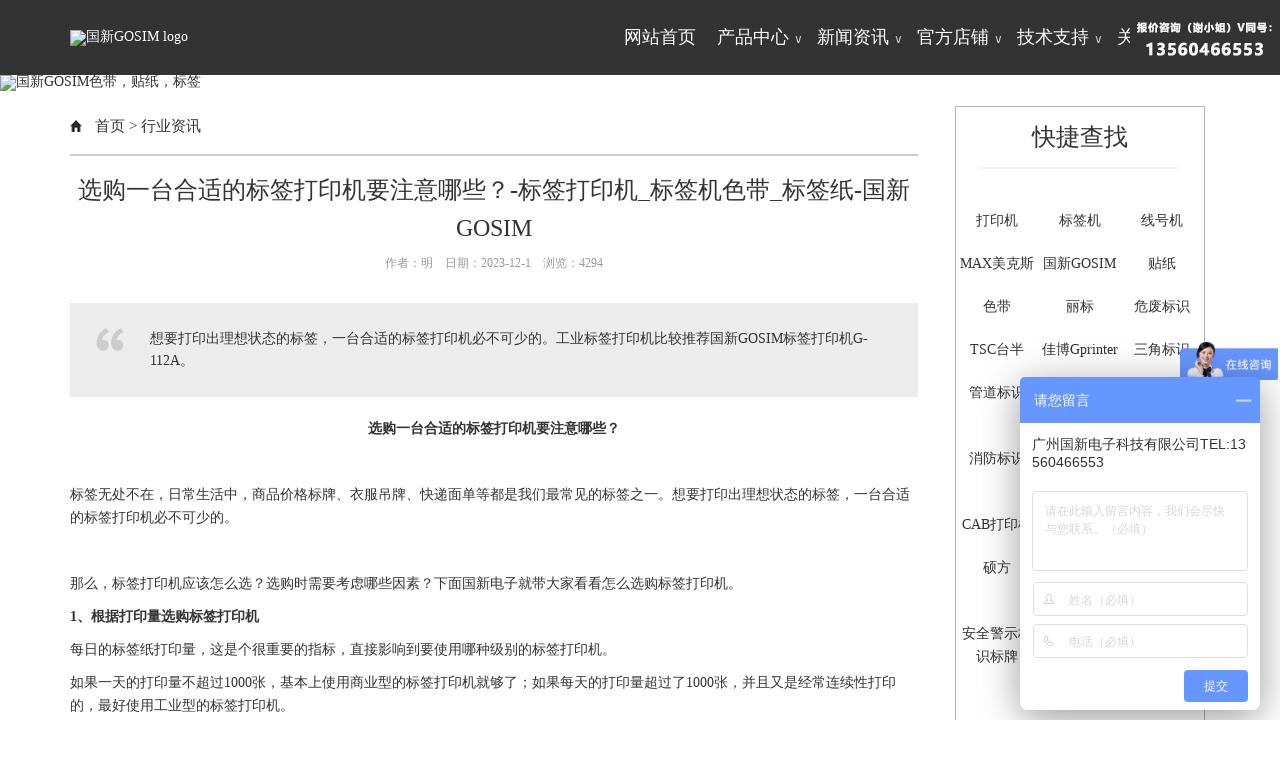

--- FILE ---
content_type: text/html
request_url: https://www.gosim.com.cn/news_view/?/369.html
body_size: 19067
content:

<!DOCTYPE html>
<html xmlns="http://www.w3.org/1999/xhtml">
<head>

	<meta http-equiv="Content-Type" content="text/html; charset=utf-8" >
	<meta name="viewport" content="width=device-width, user-scalable=yes" />


	
    <title>选购一台合适的标签打印机要注意哪些？-标签打印机_标签机色带_标签纸-国新GOSIM</title>
    <meta name="keywords" content="标签打印机,标签机,条码打印机,条码机" />
    <meta name="description" content="想要打印出理想状态的标签，一台合适的标签打印机必不可少的。工业标签打印机比较推荐国新GOSIM标签打印机G-112A。" />



    <link rel="icon" href="/images/fav.png" />
	<link rel="stylesheet" href="/css/bootstrap.min.css" />
	<link rel="stylesheet" href="/css/common.css" />
	<link rel="stylesheet" href="/css/style-swiper.css" />
	<link rel="stylesheet" href="/css/layout.css" />
	<link rel="stylesheet" href="/css/jquery-ui.min.css" />
	<link rel="stylesheet" href="/css/style-news.css" />
	<link rel="stylesheet" href="/css/style-head.css" />
	<link rel="stylesheet" href="/css/jquery-top.css" />
	
	<script src="/js/prototype.js"></script>
	<script src="/js/jquery.min.js"></script>
	<script src="/js/bootstrap.min.js"></script>
	<script src="/js/swiper.min.js"></script>
	<script src="/js/common.js"></script>
	<script src="/js/basic.js"></script>
	<script src="/js/jquery-ui-autocomplete.min.js"></script>
	<script src="/js/brother-app.js"></script>
	<script src="/js/product-index.js"></script>
	<script src="/js/jquery-1.8.3.top.js"></script>
<script>
var _hmt = _hmt || [];
(function() {
  var hm = document.createElement("script");
  hm.src = "https://hm.baidu.com/hm.js?761f1816cc595ea456f69e212982cd61";
  var s = document.getElementsByTagName("script")[0]; 
  s.parentNode.insertBefore(hm, s);
})();
</script>

	
	
</head>


<body>
    
<style type="text/css">
div.subMenuItemTitle{font-size:22px; line-height:1.5; color:#000;}
.subMenuNode{border-bottom:1px solid #cccccc; padding:10px 0px; margin-bottom:10px;}
.subMenuItem{border-top:1px solid #cccccc; padding-top:10px;}
.subMenuItem ul li a{display:block; padding-left:20px; font-size:16px; line-height:30px;}
.subMenuBlock a:hover{text-decoration:none;}
.subMenuBlock a:hover h2.subMenuItemTitle{color:#0887ba; text-decoration:none;}
.subMenuBlock a:hover img{opacity:.60;}
@media(max-width: 762px){
	.product-content-main-block img{display:block !important;; width:100% !important;; height:auto !important;;}
}

</style>


<header id="top-menu">
    <div class="st-siteHeader center-block">
	    <div class="st-blueBar">
		    <div class="st-blueBar_inner">
			    <div class="st-blueBar_logo">
				    <a href="/"><img src="../../asp_bin/pro_img/2021621115557790.png" alt="国新GOSIM logo"/></a>
				</div>

				<nav class="st-globalNav">
				
            		<div class="index-nav">
						<div class="index-nav-frame clearfix">
							<!--
							<div class="nav-line">
							</div>
							<div class="nav-small" tabindex="-1">
								<div class="nav-small-focus" tabindex="-1">
								</div>
								<img src="images/icon.png"/>
							</div>
							-->
							<div class="index-nav-frame-line" tabindex="-1">
								<a href="/">网站首页</a>
								<div class="index-nav-frame-line-focus" tabindex="-1"></div>
							</div>
							<div class="index-nav-frame-line" tabindex="-1">
								<a href="/product_list/?/product.html">产品中心</a> <span style="font-size:12px; color:#cccccc;">&or;</span>
								<div class="index-nav-frame-line-center">



									<a href="/product_list/?/1.html" target="_blank" style="text-decoration:none;">
									<div class="index-nav-frame-line-li">标签打印机</div>
									</a>



									<a href="/product_list/?/2.html" target="_blank" style="text-decoration:none;">
									<div class="index-nav-frame-line-li">贴纸</div>
									</a>



									<a href="/product_list/?/4.html" target="_blank" style="text-decoration:none;">
									<div class="index-nav-frame-line-li">色带</div>
									</a>



									<a href="/product_list/?/16.html" target="_blank" style="text-decoration:none;">
									<div class="index-nav-frame-line-li">线号机</div>
									</a>



									<a href="/product_list/?/19.html" target="_blank" style="text-decoration:none;">
									<div class="index-nav-frame-line-li">安全标识</div>
									</a>



									<a href="/product_list/?/23.html" target="_blank" style="text-decoration:none;">
									<div class="index-nav-frame-line-li">5s管理标识</div>
									</a>



								</div>
								<div class="index-nav-frame-line-focus" tabindex="-1"></div>
							</div>
							<div class="index-nav-frame-line" tabindex="-1">
								<a href="/news_list/?/news.html">新闻资讯</a> <span style="font-size:12px; color:#cccccc;">&or;</span>
								<div class="index-nav-frame-line-center">



									<a href="/news_list/?/2.html" target="_blank" style="text-decoration:none;">
									<div class="index-nav-frame-line-li">行业资讯</div>
									</a>



									<a href="/news_list/?/3.html" target="_blank" style="text-decoration:none;">
									<div class="index-nav-frame-line-li">你问我答</div>
									</a>



								</div>
								<div class="index-nav-frame-line-focus" tabindex="-1"></div>
							</div>
							<div class="index-nav-frame-line" tabindex="-1">
								<a>官方店铺</a> <span style="font-size:12px; color:#cccccc;">&or;</span>
								<div class="index-nav-frame-line-center">



									<a href="https://mall.jd.com/index-820152.html" target="_blank" style="text-decoration:none;">
									<div class="index-nav-frame-line-li">京东旗舰店</div>
									</a>



									<a href="" target="_blank" style="text-decoration:none;">
									<div class="index-nav-frame-line-li">淘宝企业店</div>
									</a>



								</div>
								<div class="index-nav-frame-line-focus" tabindex="-1"></div>
							</div>
							<div class="index-nav-frame-line" tabindex="-1">
								<a href="/support_list/?/support.html">技术支持</a> <span style="font-size:12px; color:#cccccc;">&or;</span>
								<div class="index-nav-frame-line-center">



									<a href="/support_list/?/1.html" target="_blank" style="text-decoration:none;">
									<div class="index-nav-frame-line-li">使用方法</div>
									</a>



									<a href="/support_list/?/2.html" target="_blank" style="text-decoration:none;">
									<div class="index-nav-frame-line-li">常见问题</div>
									</a>



									<a href="/support_list/?/3.html" target="_blank" style="text-decoration:none;">
									<div class="index-nav-frame-line-li">驱动下载</div>
									</a>



									<a href="/support_list/?/4.html" target="_blank" style="text-decoration:none;">
									<div class="index-nav-frame-line-li">编辑软件</div>
									</a>



								</div>
								<div class="index-nav-frame-line-focus" tabindex="-1"></div>
							</div>
							<div class="index-nav-frame-line" tabindex="-1">
								<a href="/teamwork_list/?/about.html">关于我们</a> <span style="font-size:12px; color:#cccccc;">&or;</span>
								<div class="index-nav-frame-line-center">



									<a href="/teamwork_list/?/about.html" target="_blank" style="text-decoration:none;">
									<div class="index-nav-frame-line-li">公司介绍</div>
									</a>



								    <a href="/teamwork_list/?/about.html" target="_blank" style="text-decoration:none;"><div class="index-nav-frame-line-li">需求留言</div></a>
								</div>
								<div class="index-nav-frame-line-focus" tabindex="-1"></div>
							</div>
						</div>
					</div>
				    <!--
					<ul class="st-globalNav_category">
					    <li><a href="index.asp"><span style="vertical-align:inherit;">网站首页</span></a></li>
						<li class="is-megaMenu"><a href="javascript:void(0)"><span style="vertical-align:inherit;">产品中心</span></a></li>
						<li class="is-megaMenu"><a href="javascript:void(0)"><span style="vertical-align:inherit;">新闻资讯</span></a></li>
						<li class="is-megaMenu"><a href="javascript:void(0)"><span style="vertical-align:inherit;">官方店铺</span></a></li>
						<li class="is-megaMenu"><a href="javascript:void(0)"><span style="vertical-align:inherit;">技术支持</span></a></li>
						<li class="is-megaMenu"><a href="javascript:void(0)"><span style="vertical-align:inherit;">关于我们</span></a></li>
					</ul>
					-->
					
				</nav>
				<button class="st-blueBar_menu" aria-label="菜单"><span></span></button>
			</div>
		</div>
		
		<div class="st-mobileNav">
		    <div class="st-mobileNav_backdrop">&nbsp;</div>
			<div class="st-mobileNav_panel">
			    <div class="st-mobileNav_panelInner">
				    <nav class="st-mobileMenu">
					    <ul>
						    <li><a href="javascript:void(0)"><span style="vertical-align: inherit;">产品中心</span></a></li>
							<li><a href="javascript:void(0)"><span style="vertical-align: inherit;">新闻资讯</span></a></li>
							<li><a href="javascript:void(0)"><span style="vertical-align: inherit;">官方店铺</span></a></li>
							<li><a href="javascript:void(0)"><span style="vertical-align: inherit;">技术支持</span></a></li>
							<li><a href="javascript:void(0)"><span style="vertical-align: inherit;">关于我们</span></a></li>
						</ul>
					</nav>
				</div>
			</div>
		</div>
		
		<div class="subMenumain">
			
			<div class="subMenuBlock">
			    <div class="container">
				    <div class="row">
					    <div class="col-md-12">
						    <ul class="subMenuLink">


  
							    <li><a href="/product_list/?/1.html" target="_blank"><span style="vertical-align: inherit;">标签打印机</span></a></li>


  
							    <li><a href="/product_list/?/2.html" target="_blank"><span style="vertical-align: inherit;">贴纸</span></a></li>


  
							    <li><a href="/product_list/?/4.html" target="_blank"><span style="vertical-align: inherit;">色带</span></a></li>


  
							    <li><a href="/product_list/?/16.html" target="_blank"><span style="vertical-align: inherit;">线号机</span></a></li>


  
							    <li><a href="/product_list/?/19.html" target="_blank"><span style="vertical-align: inherit;">安全标识</span></a></li>


  
							    <li><a href="/product_list/?/23.html" target="_blank"><span style="vertical-align: inherit;">5s管理标识</span></a></li>



							</ul>
						</div>
					</div>
				</div>
			</div>

			<div class="subMenuBlock">
			    <div class="container">
				    <div class="row">
					    <div class="col-md-12">
						    <ul class="subMenuLink">


  
							    <li><a href="/news_list/?/2.html" target="_blank"><span style="vertical-align: inherit;">行业资讯</span></a></li>


  
							    <li><a href="/news_list/?/3.html" target="_blank"><span style="vertical-align: inherit;">你问我答</span></a></li>



							</ul>
						</div>
					</div>
				</div>
			</div>
			
			<div class="subMenuBlock">
			    <div class="container">
				    <div class="row">
					    <div class="col-md-12">
						    <ul class="subMenuLink">


  
								<li><a href="https://mall.jd.com/index-820152.html" target="_blank"><span style="vertical-align: inherit;">京东旗舰店</span></a></li>


  
								<li><a href="" target="_blank"><span style="vertical-align: inherit;">淘宝企业店</span></a></li>


  
							</ul>
						</div>
					</div>
				</div>
			</div>
			
			<div class="subMenuBlock">
			    <div class="container">
				    <div class="row">
					    <div class="col-md-12">
						    <ul class="subMenuLink">



  							    <li><a href="/support_list/?/1.html" target="_blank"><span style="vertical-align: inherit;">使用方法</span></a></li>


  							    <li><a href="/support_list/?/2.html" target="_blank"><span style="vertical-align: inherit;">常见问题</span></a></li>


  							    <li><a href="/support_list/?/3.html" target="_blank"><span style="vertical-align: inherit;">驱动下载</span></a></li>


  							    <li><a href="/support_list/?/4.html" target="_blank"><span style="vertical-align: inherit;">编辑软件</span></a></li>


  
							</ul>
						</div>
					</div>
				</div>
			</div>
			
			<div class="subMenuBlock">
			    <div class="container">
				    <div class="row">
					    <div class="col-md-12">
						    <ul class="subMenuLink">


  
							    <li><a href="/teamwork_list/?/about.html" target="_blank"><span style="vertical-align: inherit;">公司介绍</span></a></li>


  
								<li><a href="/teamwork_list/?/about.html" target="_blank"><span style="vertical-align: inherit;">我要反馈</span></a></li>
							</ul>
						</div>
					</div>
				</div>
			</div>
			
		</div>
	</div>
<img src="/1.jpg" style="width: 150px;height:75px;position: absolute;top: 0px; right: 0px;" />
</header>

<div class="wrap">

        <!--轮播-->
	<div id="ContentBody_herobanner_0_SliderType" class="kv-banner swiper-container">
	    <div class="swiper-wrapper">


  
		    <div class="swiper-slide">
			    <a href="https://www.gosim.com.cn/product_view/?/2.html" target="_blank">
				    <img class="full slideBanner" src-pc="../../asp_bin/pro_img/2021615101723345.jpg" src-mobile="../../asp_bin/pro_img/20216309544331.jpg" alt="GOSIM国新 G-220 标签打印机banner" />
				</a>
			</div>
			

  
		    <div class="swiper-slide">
			    <a href="https://www.gosim.com.cn/product_view/?/1.html" target="_blank">
				    <img class="full slideBanner" src-pc="../../asp_bin/pro_img/2021615101757652.jpg" src-mobile="../../asp_bin/pro_img/202163095434754.jpg" alt="GOSIM国新 G-110 标签打印机banner" />
				</a>
			</div>
			

  
		    <div class="swiper-slide">
			    <a href="https://www.gosim.com.cn/product_list/?/4.html" target="_blank">
				    <img class="full slideBanner" src-pc="../../asp_bin/pro_img/202161517233733.jpg" src-mobile="../../asp_bin/pro_img/202161517259665.jpg" alt="国新GOSIM色带，贴纸，标签" />
				</a>
			</div>
			

  
		    <div class="swiper-slide">
			    <a href="https://i-item.jd.com/10035957839487.html" target="_blank">
				    <img class="full slideBanner" src-pc="../../asp_bin/pro_img/202161517319995.jpg" src-mobile="../../asp_bin/pro_img/202161517326166.jpg" alt="安全警示标识标牌" />
				</a>
			</div>
			

  
		    <div class="swiper-slide">
			    <a href="https://www.gosim.com.cn/product_view/?/97.html" target="_blank">
				    <img class="full slideBanner" src-pc="../../asp_bin/pro_img/2023919134739287.png" src-mobile="../../asp_bin/pro_img/2023919134748902.png" alt="G-112A标签打印机" />
				</a>
			</div>
			

  
		    <div class="swiper-slide">
			    <a href="https://www.gosim.com.cn/product_list/?/2.html" target="_blank">
				    <img class="full slideBanner" src-pc="../../asp_bin/pro_img/202162294657296.jpg" src-mobile="../../asp_bin/pro_img/20216229475209.jpg" alt="CPM专属耗材" />
				</a>
			</div>
			

  
		</div>
		<div class="kv-swiper-pagination swiper-pagination"></div>
	</div>
	
	<div class="comsnumable-content-list has-slide-bar clearfix">
        <div class="container">

			<div class="main">
			    <div class="row">
                    <div id="ContentBody_main_0_SearchResult">
						
                        <div class="list-container">
                            <div class="col-md-9 comsnumable-content-main">


							
							    <div class="sonLt">
                					<div class="sTitle">
                    					<div class="locatit">
										    <a href="index.asp">首页</a> &gt; <a href="/news_list/?/2.html">行业资讯</a>
										</div>
									</div>
									<div class="rboxCont width_img">
                    					<div class="sNewsShow">
					    					<h1 class="sNewsTit">选购一台合适的标签打印机要注意哪些？-标签打印机_标签机色带_标签纸-国新GOSIM</h1>
											<p id="p_info">
											    作者：明
												&nbsp;&nbsp;
												日期：2023-12-1
												&nbsp;&nbsp;
												浏览：<span id="news_click">4294</span>
											</p>
											<div class="sNewsKey">想要打印出理想状态的标签，一台合适的标签打印机必不可少的。工业标签打印机比较推荐国新GOSIM标签打印机G-112A。</div>
											<div class="sNewsCt">
												<p align="center">
	<strong>选购一台合适的<a href='/news_view/?/214.html'><a href='/news_view/?/215.html'><a href='/news_view/?/216.html'><a href='/news_view/?/217.html'><a href='/news_view/?/219.html'><a href='/news_view/?/220.html'><a href='/news_view/?/221.html'><a href='/news_view/?/226.html'><a href='/news_view/?/228.html'><a href='/news_view/?/229.html'><a href='/news_view/?/230.html'><a href='/news_view/?/231.html'><a href='/news_view/?/232.html'><a href='/news_view/?/233.html'><a href='/news_view/?/234.html'><a href='/news_view/?/235.html'><a href='/news_view/?/245.html'><a href='/news_view/?/247.html'><a href='/news_view/?/251.html'><a href='/news_view/?/252.html'><a href='/news_view/?/253.html'><a href='/news_view/?/255.html'><a href='/news_view/?/256.html'><a href='/news_view/?/258.html'><a href='/news_view/?/259.html'><a href='/news_view/?/261.html'><a href='/news_view/?/262.html'><a href='/news_view/?/263.html'><a href='/news_view/?/264.html'><a href='/news_view/?/266.html'><a href='/news_view/?/270.html'><a href='/news_view/?/271.html'><a href='/news_view/?/272.html'><a href='/news_view/?/273.html'><a href='/news_view/?/274.html'><a href='/news_view/?/275.html'><a href='/news_view/?/276.html'><a href='/news_view/?/277.html'><a href='/news_view/?/278.html'><a href='/news_view/?/279.html'><a href='/news_view/?/280.html'><a href='/news_view/?/281.html'><a href='/news_view/?/283.html'><a href='/news_view/?/284.html'><a href='/news_view/?/285.html'><a href='/news_view/?/286.html'><a href='/news_view/?/287.html'><a href='/news_view/?/288.html'><a href='/news_view/?/289.html'><a href='/news_view/?/290.html'><a href='/news_view/?/291.html'><a href='/news_view/?/293.html'><a href='/news_view/?/294.html'><a href='/news_view/?/295.html'><a href='/news_view/?/296.html'><a href='/news_view/?/298.html'><a href='/news_view/?/299.html'><a href='/news_view/?/300.html'><a href='/news_view/?/301.html'><a href='/news_view/?/302.html'><a href='/news_view/?/303.html'><a href='/news_view/?/304.html'><a href='/news_view/?/305.html'><a href='/news_view/?/305.html'><a href='/news_view/?/311.html'>标签</a>打印</a>机</a></a></a></a></a></a></a></a></a></a></a></a></a></a></a></a></a></a></a></a></a></a></a></a></a></a></a></a></a></a></a></a></a></a></a></a></a></a></a></a></a></a></a></a></a></a></a></a></a></a></a></a></a></a></a></a></a></a></a></a></a></a></a>要注意哪些？</strong>
</p>
<p>
	<br />
</p>
<p>
	<a href='/news_view/?/311.html'>标签</a>无处不在，日常生活中，商品价格标牌、衣服吊牌、快递面单等都是我们最常见的<a href='/news_view/?/311.html'>标签</a>之一。想要打印出理想状态的<a href='/news_view/?/311.html'>标签</a>，一台合适的<a href='/news_view/?/214.html'><a href='/news_view/?/215.html'><a href='/news_view/?/216.html'><a href='/news_view/?/217.html'><a href='/news_view/?/219.html'><a href='/news_view/?/220.html'><a href='/news_view/?/221.html'><a href='/news_view/?/226.html'><a href='/news_view/?/228.html'><a href='/news_view/?/229.html'><a href='/news_view/?/230.html'><a href='/news_view/?/231.html'><a href='/news_view/?/232.html'><a href='/news_view/?/233.html'><a href='/news_view/?/234.html'><a href='/news_view/?/235.html'><a href='/news_view/?/245.html'><a href='/news_view/?/247.html'><a href='/news_view/?/251.html'><a href='/news_view/?/252.html'><a href='/news_view/?/253.html'><a href='/news_view/?/255.html'><a href='/news_view/?/256.html'><a href='/news_view/?/258.html'><a href='/news_view/?/259.html'><a href='/news_view/?/261.html'><a href='/news_view/?/262.html'><a href='/news_view/?/263.html'><a href='/news_view/?/264.html'><a href='/news_view/?/266.html'><a href='/news_view/?/270.html'><a href='/news_view/?/271.html'><a href='/news_view/?/272.html'><a href='/news_view/?/273.html'><a href='/news_view/?/274.html'><a href='/news_view/?/275.html'><a href='/news_view/?/276.html'><a href='/news_view/?/277.html'><a href='/news_view/?/278.html'><a href='/news_view/?/279.html'><a href='/news_view/?/280.html'><a href='/news_view/?/281.html'><a href='/news_view/?/283.html'><a href='/news_view/?/284.html'><a href='/news_view/?/285.html'><a href='/news_view/?/286.html'><a href='/news_view/?/287.html'><a href='/news_view/?/288.html'><a href='/news_view/?/289.html'><a href='/news_view/?/290.html'><a href='/news_view/?/291.html'><a href='/news_view/?/293.html'><a href='/news_view/?/294.html'><a href='/news_view/?/295.html'><a href='/news_view/?/296.html'><a href='/news_view/?/298.html'><a href='/news_view/?/299.html'><a href='/news_view/?/300.html'><a href='/news_view/?/301.html'><a href='/news_view/?/302.html'><a href='/news_view/?/303.html'><a href='/news_view/?/304.html'><a href='/news_view/?/305.html'><a href='/news_view/?/305.html'><a href='/news_view/?/311.html'>标签</a>打印</a>机</a></a></a></a></a></a></a></a></a></a></a></a></a></a></a></a></a></a></a></a></a></a></a></a></a></a></a></a></a></a></a></a></a></a></a></a></a></a></a></a></a></a></a></a></a></a></a></a></a></a></a></a></a></a></a></a></a></a></a></a></a></a></a>必不可少的。
</p>
<p>
	<img alt="" src="/admin/Web_editor/attached/image/20231201/2023120119380778778.png" />
</p>
<p>
	那么，<a href='/news_view/?/214.html'><a href='/news_view/?/215.html'><a href='/news_view/?/216.html'><a href='/news_view/?/217.html'><a href='/news_view/?/219.html'><a href='/news_view/?/220.html'><a href='/news_view/?/221.html'><a href='/news_view/?/226.html'><a href='/news_view/?/228.html'><a href='/news_view/?/229.html'><a href='/news_view/?/230.html'><a href='/news_view/?/231.html'><a href='/news_view/?/232.html'><a href='/news_view/?/233.html'><a href='/news_view/?/234.html'><a href='/news_view/?/235.html'><a href='/news_view/?/245.html'><a href='/news_view/?/247.html'><a href='/news_view/?/251.html'><a href='/news_view/?/252.html'><a href='/news_view/?/253.html'><a href='/news_view/?/255.html'><a href='/news_view/?/256.html'><a href='/news_view/?/258.html'><a href='/news_view/?/259.html'><a href='/news_view/?/261.html'><a href='/news_view/?/262.html'><a href='/news_view/?/263.html'><a href='/news_view/?/264.html'><a href='/news_view/?/266.html'><a href='/news_view/?/270.html'><a href='/news_view/?/271.html'><a href='/news_view/?/272.html'><a href='/news_view/?/273.html'><a href='/news_view/?/274.html'><a href='/news_view/?/275.html'><a href='/news_view/?/276.html'><a href='/news_view/?/277.html'><a href='/news_view/?/278.html'><a href='/news_view/?/279.html'><a href='/news_view/?/280.html'><a href='/news_view/?/281.html'><a href='/news_view/?/283.html'><a href='/news_view/?/284.html'><a href='/news_view/?/285.html'><a href='/news_view/?/286.html'><a href='/news_view/?/287.html'><a href='/news_view/?/288.html'><a href='/news_view/?/289.html'><a href='/news_view/?/290.html'><a href='/news_view/?/291.html'><a href='/news_view/?/293.html'><a href='/news_view/?/294.html'><a href='/news_view/?/295.html'><a href='/news_view/?/296.html'><a href='/news_view/?/298.html'><a href='/news_view/?/299.html'><a href='/news_view/?/300.html'><a href='/news_view/?/301.html'><a href='/news_view/?/302.html'><a href='/news_view/?/303.html'><a href='/news_view/?/304.html'><a href='/news_view/?/305.html'><a href='/news_view/?/305.html'><a href='/news_view/?/311.html'>标签</a>打印</a>机</a></a></a></a></a></a></a></a></a></a></a></a></a></a></a></a></a></a></a></a></a></a></a></a></a></a></a></a></a></a></a></a></a></a></a></a></a></a></a></a></a></a></a></a></a></a></a></a></a></a></a></a></a></a></a></a></a></a></a></a></a></a></a>应该怎么选？选购时需要考虑哪些因素？下面<a href='/news_view/?/311.html'><a href='/news_view/?/350.html'>国新</a></a>电子就带大家看看怎么选购<a href='/news_view/?/214.html'><a href='/news_view/?/215.html'><a href='/news_view/?/216.html'><a href='/news_view/?/217.html'><a href='/news_view/?/219.html'><a href='/news_view/?/220.html'><a href='/news_view/?/221.html'><a href='/news_view/?/226.html'><a href='/news_view/?/228.html'><a href='/news_view/?/229.html'><a href='/news_view/?/230.html'><a href='/news_view/?/231.html'><a href='/news_view/?/232.html'><a href='/news_view/?/233.html'><a href='/news_view/?/234.html'><a href='/news_view/?/235.html'><a href='/news_view/?/245.html'><a href='/news_view/?/247.html'><a href='/news_view/?/251.html'><a href='/news_view/?/252.html'><a href='/news_view/?/253.html'><a href='/news_view/?/255.html'><a href='/news_view/?/256.html'><a href='/news_view/?/258.html'><a href='/news_view/?/259.html'><a href='/news_view/?/261.html'><a href='/news_view/?/262.html'><a href='/news_view/?/263.html'><a href='/news_view/?/264.html'><a href='/news_view/?/266.html'><a href='/news_view/?/270.html'><a href='/news_view/?/271.html'><a href='/news_view/?/272.html'><a href='/news_view/?/273.html'><a href='/news_view/?/274.html'><a href='/news_view/?/275.html'><a href='/news_view/?/276.html'><a href='/news_view/?/277.html'><a href='/news_view/?/278.html'><a href='/news_view/?/279.html'><a href='/news_view/?/280.html'><a href='/news_view/?/281.html'><a href='/news_view/?/283.html'><a href='/news_view/?/284.html'><a href='/news_view/?/285.html'><a href='/news_view/?/286.html'><a href='/news_view/?/287.html'><a href='/news_view/?/288.html'><a href='/news_view/?/289.html'><a href='/news_view/?/290.html'><a href='/news_view/?/291.html'><a href='/news_view/?/293.html'><a href='/news_view/?/294.html'><a href='/news_view/?/295.html'><a href='/news_view/?/296.html'><a href='/news_view/?/298.html'><a href='/news_view/?/299.html'><a href='/news_view/?/300.html'><a href='/news_view/?/301.html'><a href='/news_view/?/302.html'><a href='/news_view/?/303.html'><a href='/news_view/?/304.html'><a href='/news_view/?/305.html'><a href='/news_view/?/305.html'><a href='/news_view/?/311.html'>标签</a>打印</a>机</a></a></a></a></a></a></a></a></a></a></a></a></a></a></a></a></a></a></a></a></a></a></a></a></a></a></a></a></a></a></a></a></a></a></a></a></a></a></a></a></a></a></a></a></a></a></a></a></a></a></a></a></a></a></a></a></a></a></a></a></a></a></a>。
</p>
<p>
	<strong>1、根据打印量选购<a href='/news_view/?/214.html'><a href='/news_view/?/215.html'><a href='/news_view/?/216.html'><a href='/news_view/?/217.html'><a href='/news_view/?/219.html'><a href='/news_view/?/220.html'><a href='/news_view/?/221.html'><a href='/news_view/?/226.html'><a href='/news_view/?/228.html'><a href='/news_view/?/229.html'><a href='/news_view/?/230.html'><a href='/news_view/?/231.html'><a href='/news_view/?/232.html'><a href='/news_view/?/233.html'><a href='/news_view/?/234.html'><a href='/news_view/?/235.html'><a href='/news_view/?/245.html'><a href='/news_view/?/247.html'><a href='/news_view/?/251.html'><a href='/news_view/?/252.html'><a href='/news_view/?/253.html'><a href='/news_view/?/255.html'><a href='/news_view/?/256.html'><a href='/news_view/?/258.html'><a href='/news_view/?/259.html'><a href='/news_view/?/261.html'><a href='/news_view/?/262.html'><a href='/news_view/?/263.html'><a href='/news_view/?/264.html'><a href='/news_view/?/266.html'><a href='/news_view/?/270.html'><a href='/news_view/?/271.html'><a href='/news_view/?/272.html'><a href='/news_view/?/273.html'><a href='/news_view/?/274.html'><a href='/news_view/?/275.html'><a href='/news_view/?/276.html'><a href='/news_view/?/277.html'><a href='/news_view/?/278.html'><a href='/news_view/?/279.html'><a href='/news_view/?/280.html'><a href='/news_view/?/281.html'><a href='/news_view/?/283.html'><a href='/news_view/?/284.html'><a href='/news_view/?/285.html'><a href='/news_view/?/286.html'><a href='/news_view/?/287.html'><a href='/news_view/?/288.html'><a href='/news_view/?/289.html'><a href='/news_view/?/290.html'><a href='/news_view/?/291.html'><a href='/news_view/?/293.html'><a href='/news_view/?/294.html'><a href='/news_view/?/295.html'><a href='/news_view/?/296.html'><a href='/news_view/?/298.html'><a href='/news_view/?/299.html'><a href='/news_view/?/300.html'><a href='/news_view/?/301.html'><a href='/news_view/?/302.html'><a href='/news_view/?/303.html'><a href='/news_view/?/304.html'><a href='/news_view/?/305.html'><a href='/news_view/?/305.html'><a href='/news_view/?/311.html'>标签</a>打印</a>机</a></a></a></a></a></a></a></a></a></a></a></a></a></a></a></a></a></a></a></a></a></a></a></a></a></a></a></a></a></a></a></a></a></a></a></a></a></a></a></a></a></a></a></a></a></a></a></a></a></a></a></a></a></a></a></a></a></a></a></a></a></a></a></strong>
</p>
<p>
	每日的<a href='/news_view/?/226.html'><a href='/news_view/?/228.html'><a href='/news_view/?/231.html'><a href='/news_view/?/232.html'><a href='/news_view/?/234.html'><a href='/news_view/?/257.html'><a href='/news_view/?/258.html'><a href='/news_view/?/263.html'><a href='/news_view/?/264.html'><a href='/news_view/?/268.html'><a href='/news_view/?/271.html'><a href='/news_view/?/272.html'><a href='/news_view/?/273.html'><a href='/news_view/?/274.html'><a href='/news_view/?/275.html'><a href='/news_view/?/276.html'><a href='/news_view/?/277.html'><a href='/news_view/?/278.html'><a href='/news_view/?/279.html'><a href='/news_view/?/280.html'><a href='/news_view/?/281.html'><a href='/news_view/?/283.html'><a href='/news_view/?/284.html'><a href='/news_view/?/285.html'><a href='/news_view/?/286.html'><a href='/news_view/?/287.html'><a href='/news_view/?/288.html'><a href='/news_view/?/289.html'><a href='/news_view/?/290.html'><a href='/news_view/?/291.html'><a href='/news_view/?/292.html'><a href='/news_view/?/293.html'><a href='/news_view/?/294.html'><a href='/news_view/?/295.html'><a href='/news_view/?/296.html'><a href='/news_view/?/297.html'><a href='/news_view/?/298.html'><a href='/news_view/?/300.html'><a href='/news_view/?/301.html'><a href='/news_view/?/302.html'><a href='/news_view/?/303.html'><a href='/news_view/?/304.html'><a href='/news_view/?/305.html'><a href='/news_view/?/311.html'><a href='/news_view/?/311.html'>标签</a>纸</a></a></a></a></a></a></a></a></a></a></a></a></a></a></a></a></a></a></a></a></a></a></a></a></a></a></a></a></a></a></a></a></a></a></a></a></a></a></a></a></a></a></a></a>打印量，这是个很重要的指标，直接影响到要使用哪种级别的<a href='/news_view/?/214.html'><a href='/news_view/?/215.html'><a href='/news_view/?/216.html'><a href='/news_view/?/217.html'><a href='/news_view/?/219.html'><a href='/news_view/?/220.html'><a href='/news_view/?/221.html'><a href='/news_view/?/226.html'><a href='/news_view/?/228.html'><a href='/news_view/?/229.html'><a href='/news_view/?/230.html'><a href='/news_view/?/231.html'><a href='/news_view/?/232.html'><a href='/news_view/?/233.html'><a href='/news_view/?/234.html'><a href='/news_view/?/235.html'><a href='/news_view/?/245.html'><a href='/news_view/?/247.html'><a href='/news_view/?/251.html'><a href='/news_view/?/252.html'><a href='/news_view/?/253.html'><a href='/news_view/?/255.html'><a href='/news_view/?/256.html'><a href='/news_view/?/258.html'><a href='/news_view/?/259.html'><a href='/news_view/?/261.html'><a href='/news_view/?/262.html'><a href='/news_view/?/263.html'><a href='/news_view/?/264.html'><a href='/news_view/?/266.html'><a href='/news_view/?/270.html'><a href='/news_view/?/271.html'><a href='/news_view/?/272.html'><a href='/news_view/?/273.html'><a href='/news_view/?/274.html'><a href='/news_view/?/275.html'><a href='/news_view/?/276.html'><a href='/news_view/?/277.html'><a href='/news_view/?/278.html'><a href='/news_view/?/279.html'><a href='/news_view/?/280.html'><a href='/news_view/?/281.html'><a href='/news_view/?/283.html'><a href='/news_view/?/284.html'><a href='/news_view/?/285.html'><a href='/news_view/?/286.html'><a href='/news_view/?/287.html'><a href='/news_view/?/288.html'><a href='/news_view/?/289.html'><a href='/news_view/?/290.html'><a href='/news_view/?/291.html'><a href='/news_view/?/293.html'><a href='/news_view/?/294.html'><a href='/news_view/?/295.html'><a href='/news_view/?/296.html'><a href='/news_view/?/298.html'><a href='/news_view/?/299.html'><a href='/news_view/?/300.html'><a href='/news_view/?/301.html'><a href='/news_view/?/302.html'><a href='/news_view/?/303.html'><a href='/news_view/?/304.html'><a href='/news_view/?/305.html'><a href='/news_view/?/305.html'><a href='/news_view/?/311.html'>标签</a>打印</a>机</a></a></a></a></a></a></a></a></a></a></a></a></a></a></a></a></a></a></a></a></a></a></a></a></a></a></a></a></a></a></a></a></a></a></a></a></a></a></a></a></a></a></a></a></a></a></a></a></a></a></a></a></a></a></a></a></a></a></a></a></a></a></a>。
</p>
<p>
	如果一天的打印量不超过1000张，基本上使用商业型的<a href='/news_view/?/214.html'><a href='/news_view/?/215.html'><a href='/news_view/?/216.html'><a href='/news_view/?/217.html'><a href='/news_view/?/219.html'><a href='/news_view/?/220.html'><a href='/news_view/?/221.html'><a href='/news_view/?/226.html'><a href='/news_view/?/228.html'><a href='/news_view/?/229.html'><a href='/news_view/?/230.html'><a href='/news_view/?/231.html'><a href='/news_view/?/232.html'><a href='/news_view/?/233.html'><a href='/news_view/?/234.html'><a href='/news_view/?/235.html'><a href='/news_view/?/245.html'><a href='/news_view/?/247.html'><a href='/news_view/?/251.html'><a href='/news_view/?/252.html'><a href='/news_view/?/253.html'><a href='/news_view/?/255.html'><a href='/news_view/?/256.html'><a href='/news_view/?/258.html'><a href='/news_view/?/259.html'><a href='/news_view/?/261.html'><a href='/news_view/?/262.html'><a href='/news_view/?/263.html'><a href='/news_view/?/264.html'><a href='/news_view/?/266.html'><a href='/news_view/?/270.html'><a href='/news_view/?/271.html'><a href='/news_view/?/272.html'><a href='/news_view/?/273.html'><a href='/news_view/?/274.html'><a href='/news_view/?/275.html'><a href='/news_view/?/276.html'><a href='/news_view/?/277.html'><a href='/news_view/?/278.html'><a href='/news_view/?/279.html'><a href='/news_view/?/280.html'><a href='/news_view/?/281.html'><a href='/news_view/?/283.html'><a href='/news_view/?/284.html'><a href='/news_view/?/285.html'><a href='/news_view/?/286.html'><a href='/news_view/?/287.html'><a href='/news_view/?/288.html'><a href='/news_view/?/289.html'><a href='/news_view/?/290.html'><a href='/news_view/?/291.html'><a href='/news_view/?/293.html'><a href='/news_view/?/294.html'><a href='/news_view/?/295.html'><a href='/news_view/?/296.html'><a href='/news_view/?/298.html'><a href='/news_view/?/299.html'><a href='/news_view/?/300.html'><a href='/news_view/?/301.html'><a href='/news_view/?/302.html'><a href='/news_view/?/303.html'><a href='/news_view/?/304.html'><a href='/news_view/?/305.html'><a href='/news_view/?/305.html'><a href='/news_view/?/311.html'>标签</a>打印</a>机</a></a></a></a></a></a></a></a></a></a></a></a></a></a></a></a></a></a></a></a></a></a></a></a></a></a></a></a></a></a></a></a></a></a></a></a></a></a></a></a></a></a></a></a></a></a></a></a></a></a></a></a></a></a></a></a></a></a></a></a></a></a></a>就够了；如果每天的打印量超过了1000张，并且又是经常连续性打印的，最好使用工业型的<a href='/news_view/?/214.html'><a href='/news_view/?/215.html'><a href='/news_view/?/216.html'><a href='/news_view/?/217.html'><a href='/news_view/?/219.html'><a href='/news_view/?/220.html'><a href='/news_view/?/221.html'><a href='/news_view/?/226.html'><a href='/news_view/?/228.html'><a href='/news_view/?/229.html'><a href='/news_view/?/230.html'><a href='/news_view/?/231.html'><a href='/news_view/?/232.html'><a href='/news_view/?/233.html'><a href='/news_view/?/234.html'><a href='/news_view/?/235.html'><a href='/news_view/?/245.html'><a href='/news_view/?/247.html'><a href='/news_view/?/251.html'><a href='/news_view/?/252.html'><a href='/news_view/?/253.html'><a href='/news_view/?/255.html'><a href='/news_view/?/256.html'><a href='/news_view/?/258.html'><a href='/news_view/?/259.html'><a href='/news_view/?/261.html'><a href='/news_view/?/262.html'><a href='/news_view/?/263.html'><a href='/news_view/?/264.html'><a href='/news_view/?/266.html'><a href='/news_view/?/270.html'><a href='/news_view/?/271.html'><a href='/news_view/?/272.html'><a href='/news_view/?/273.html'><a href='/news_view/?/274.html'><a href='/news_view/?/275.html'><a href='/news_view/?/276.html'><a href='/news_view/?/277.html'><a href='/news_view/?/278.html'><a href='/news_view/?/279.html'><a href='/news_view/?/280.html'><a href='/news_view/?/281.html'><a href='/news_view/?/283.html'><a href='/news_view/?/284.html'><a href='/news_view/?/285.html'><a href='/news_view/?/286.html'><a href='/news_view/?/287.html'><a href='/news_view/?/288.html'><a href='/news_view/?/289.html'><a href='/news_view/?/290.html'><a href='/news_view/?/291.html'><a href='/news_view/?/293.html'><a href='/news_view/?/294.html'><a href='/news_view/?/295.html'><a href='/news_view/?/296.html'><a href='/news_view/?/298.html'><a href='/news_view/?/299.html'><a href='/news_view/?/300.html'><a href='/news_view/?/301.html'><a href='/news_view/?/302.html'><a href='/news_view/?/303.html'><a href='/news_view/?/304.html'><a href='/news_view/?/305.html'><a href='/news_view/?/305.html'><a href='/news_view/?/311.html'>标签</a>打印</a>机</a></a></a></a></a></a></a></a></a></a></a></a></a></a></a></a></a></a></a></a></a></a></a></a></a></a></a></a></a></a></a></a></a></a></a></a></a></a></a></a></a></a></a></a></a></a></a></a></a></a></a></a></a></a></a></a></a></a></a></a></a></a></a>。
</p>
<p>
	<strong>2、根据打印精度、宽度选购<a href='/news_view/?/214.html'><a href='/news_view/?/215.html'><a href='/news_view/?/216.html'><a href='/news_view/?/217.html'><a href='/news_view/?/219.html'><a href='/news_view/?/220.html'><a href='/news_view/?/221.html'><a href='/news_view/?/226.html'><a href='/news_view/?/228.html'><a href='/news_view/?/229.html'><a href='/news_view/?/230.html'><a href='/news_view/?/231.html'><a href='/news_view/?/232.html'><a href='/news_view/?/233.html'><a href='/news_view/?/234.html'><a href='/news_view/?/235.html'><a href='/news_view/?/245.html'><a href='/news_view/?/247.html'><a href='/news_view/?/251.html'><a href='/news_view/?/252.html'><a href='/news_view/?/253.html'><a href='/news_view/?/255.html'><a href='/news_view/?/256.html'><a href='/news_view/?/258.html'><a href='/news_view/?/259.html'><a href='/news_view/?/261.html'><a href='/news_view/?/262.html'><a href='/news_view/?/263.html'><a href='/news_view/?/264.html'><a href='/news_view/?/266.html'><a href='/news_view/?/270.html'><a href='/news_view/?/271.html'><a href='/news_view/?/272.html'><a href='/news_view/?/273.html'><a href='/news_view/?/274.html'><a href='/news_view/?/275.html'><a href='/news_view/?/276.html'><a href='/news_view/?/277.html'><a href='/news_view/?/278.html'><a href='/news_view/?/279.html'><a href='/news_view/?/280.html'><a href='/news_view/?/281.html'><a href='/news_view/?/283.html'><a href='/news_view/?/284.html'><a href='/news_view/?/285.html'><a href='/news_view/?/286.html'><a href='/news_view/?/287.html'><a href='/news_view/?/288.html'><a href='/news_view/?/289.html'><a href='/news_view/?/290.html'><a href='/news_view/?/291.html'><a href='/news_view/?/293.html'><a href='/news_view/?/294.html'><a href='/news_view/?/295.html'><a href='/news_view/?/296.html'><a href='/news_view/?/298.html'><a href='/news_view/?/299.html'><a href='/news_view/?/300.html'><a href='/news_view/?/301.html'><a href='/news_view/?/302.html'><a href='/news_view/?/303.html'><a href='/news_view/?/304.html'><a href='/news_view/?/305.html'><a href='/news_view/?/305.html'><a href='/news_view/?/311.html'>标签</a>打印</a>机</a></a></a></a></a></a></a></a></a></a></a></a></a></a></a></a></a></a></a></a></a></a></a></a></a></a></a></a></a></a></a></a></a></a></a></a></a></a></a></a></a></a></a></a></a></a></a></a></a></a></a></a></a></a></a></a></a></a></a></a></a></a></a></strong>
</p>
<p>
	<a href='/news_view/?/214.html'><a href='/news_view/?/215.html'><a href='/news_view/?/216.html'><a href='/news_view/?/217.html'><a href='/news_view/?/219.html'><a href='/news_view/?/220.html'><a href='/news_view/?/221.html'><a href='/news_view/?/226.html'><a href='/news_view/?/228.html'><a href='/news_view/?/229.html'><a href='/news_view/?/230.html'><a href='/news_view/?/231.html'><a href='/news_view/?/232.html'><a href='/news_view/?/233.html'><a href='/news_view/?/234.html'><a href='/news_view/?/235.html'><a href='/news_view/?/245.html'><a href='/news_view/?/247.html'><a href='/news_view/?/251.html'><a href='/news_view/?/252.html'><a href='/news_view/?/253.html'><a href='/news_view/?/255.html'><a href='/news_view/?/256.html'><a href='/news_view/?/258.html'><a href='/news_view/?/259.html'><a href='/news_view/?/261.html'><a href='/news_view/?/262.html'><a href='/news_view/?/263.html'><a href='/news_view/?/264.html'><a href='/news_view/?/266.html'><a href='/news_view/?/270.html'><a href='/news_view/?/271.html'><a href='/news_view/?/272.html'><a href='/news_view/?/273.html'><a href='/news_view/?/274.html'><a href='/news_view/?/275.html'><a href='/news_view/?/276.html'><a href='/news_view/?/277.html'><a href='/news_view/?/278.html'><a href='/news_view/?/279.html'><a href='/news_view/?/280.html'><a href='/news_view/?/281.html'><a href='/news_view/?/283.html'><a href='/news_view/?/284.html'><a href='/news_view/?/285.html'><a href='/news_view/?/286.html'><a href='/news_view/?/287.html'><a href='/news_view/?/288.html'><a href='/news_view/?/289.html'><a href='/news_view/?/290.html'><a href='/news_view/?/291.html'><a href='/news_view/?/293.html'><a href='/news_view/?/294.html'><a href='/news_view/?/295.html'><a href='/news_view/?/296.html'><a href='/news_view/?/298.html'><a href='/news_view/?/299.html'><a href='/news_view/?/300.html'><a href='/news_view/?/301.html'><a href='/news_view/?/302.html'><a href='/news_view/?/303.html'><a href='/news_view/?/304.html'><a href='/news_view/?/305.html'><a href='/news_view/?/305.html'><a href='/news_view/?/311.html'>标签</a>打印</a>机</a></a></a></a></a></a></a></a></a></a></a></a></a></a></a></a></a></a></a></a></a></a></a></a></a></a></a></a></a></a></a></a></a></a></a></a></a></a></a></a></a></a></a></a></a></a></a></a></a></a></a></a></a></a></a></a></a></a></a></a></a></a></a>的精度一般有：203dpi、300dpi、600dpi三种，数值越大，代表打印精度越高，越清晰。一般的商品<a href='/news_view/?/311.html'>标签</a>用203dpi、300dpi两种打印精度就足够了。但有些行业，如：珠宝行业、品牌商、服装行业等，对商品<a href='/news_view/?/311.html'>标签</a>精美度要求就很高。此外一些元器件上，高端电子产品也需要高清晰度的<a href='/news_view/?/226.html'><a href='/news_view/?/228.html'><a href='/news_view/?/231.html'><a href='/news_view/?/232.html'><a href='/news_view/?/234.html'><a href='/news_view/?/257.html'><a href='/news_view/?/258.html'><a href='/news_view/?/263.html'><a href='/news_view/?/264.html'><a href='/news_view/?/268.html'><a href='/news_view/?/271.html'><a href='/news_view/?/272.html'><a href='/news_view/?/273.html'><a href='/news_view/?/274.html'><a href='/news_view/?/275.html'><a href='/news_view/?/276.html'><a href='/news_view/?/277.html'><a href='/news_view/?/278.html'><a href='/news_view/?/279.html'><a href='/news_view/?/280.html'><a href='/news_view/?/281.html'><a href='/news_view/?/283.html'><a href='/news_view/?/284.html'><a href='/news_view/?/285.html'><a href='/news_view/?/286.html'><a href='/news_view/?/287.html'><a href='/news_view/?/288.html'><a href='/news_view/?/289.html'><a href='/news_view/?/290.html'><a href='/news_view/?/291.html'><a href='/news_view/?/292.html'><a href='/news_view/?/293.html'><a href='/news_view/?/294.html'><a href='/news_view/?/295.html'><a href='/news_view/?/296.html'><a href='/news_view/?/297.html'><a href='/news_view/?/298.html'><a href='/news_view/?/300.html'><a href='/news_view/?/301.html'><a href='/news_view/?/302.html'><a href='/news_view/?/303.html'><a href='/news_view/?/304.html'><a href='/news_view/?/305.html'><a href='/news_view/?/311.html'><a href='/news_view/?/311.html'>标签</a>纸</a></a></a></a></a></a></a></a></a></a></a></a></a></a></a></a></a></a></a></a></a></a></a></a></a></a></a></a></a></a></a></a></a></a></a></a></a></a></a></a></a></a></a></a>，这些通常就要用到600dpi的<a href='/news_view/?/214.html'><a href='/news_view/?/215.html'><a href='/news_view/?/216.html'><a href='/news_view/?/217.html'><a href='/news_view/?/219.html'><a href='/news_view/?/220.html'><a href='/news_view/?/221.html'><a href='/news_view/?/226.html'><a href='/news_view/?/228.html'><a href='/news_view/?/229.html'><a href='/news_view/?/230.html'><a href='/news_view/?/231.html'><a href='/news_view/?/232.html'><a href='/news_view/?/233.html'><a href='/news_view/?/234.html'><a href='/news_view/?/235.html'><a href='/news_view/?/245.html'><a href='/news_view/?/247.html'><a href='/news_view/?/251.html'><a href='/news_view/?/252.html'><a href='/news_view/?/253.html'><a href='/news_view/?/255.html'><a href='/news_view/?/256.html'><a href='/news_view/?/258.html'><a href='/news_view/?/259.html'><a href='/news_view/?/261.html'><a href='/news_view/?/262.html'><a href='/news_view/?/263.html'><a href='/news_view/?/264.html'><a href='/news_view/?/266.html'><a href='/news_view/?/270.html'><a href='/news_view/?/271.html'><a href='/news_view/?/272.html'><a href='/news_view/?/273.html'><a href='/news_view/?/274.html'><a href='/news_view/?/275.html'><a href='/news_view/?/276.html'><a href='/news_view/?/277.html'><a href='/news_view/?/278.html'><a href='/news_view/?/279.html'><a href='/news_view/?/280.html'><a href='/news_view/?/281.html'><a href='/news_view/?/283.html'><a href='/news_view/?/284.html'><a href='/news_view/?/285.html'><a href='/news_view/?/286.html'><a href='/news_view/?/287.html'><a href='/news_view/?/288.html'><a href='/news_view/?/289.html'><a href='/news_view/?/290.html'><a href='/news_view/?/291.html'><a href='/news_view/?/293.html'><a href='/news_view/?/294.html'><a href='/news_view/?/295.html'><a href='/news_view/?/296.html'><a href='/news_view/?/298.html'><a href='/news_view/?/299.html'><a href='/news_view/?/300.html'><a href='/news_view/?/301.html'><a href='/news_view/?/302.html'><a href='/news_view/?/303.html'><a href='/news_view/?/304.html'><a href='/news_view/?/305.html'><a href='/news_view/?/305.html'><a href='/news_view/?/311.html'>标签</a>打印</a>机</a></a></a></a></a></a></a></a></a></a></a></a></a></a></a></a></a></a></a></a></a></a></a></a></a></a></a></a></a></a></a></a></a></a></a></a></a></a></a></a></a></a></a></a></a></a></a></a></a></a></a></a></a></a></a></a></a></a></a></a></a></a></a>了。
</p>
<p>
	除了打印精度，宽度也是需要注意的。普通的<a href='/news_view/?/214.html'><a href='/news_view/?/215.html'><a href='/news_view/?/216.html'><a href='/news_view/?/217.html'><a href='/news_view/?/219.html'><a href='/news_view/?/220.html'><a href='/news_view/?/221.html'><a href='/news_view/?/226.html'><a href='/news_view/?/228.html'><a href='/news_view/?/229.html'><a href='/news_view/?/230.html'><a href='/news_view/?/231.html'><a href='/news_view/?/232.html'><a href='/news_view/?/233.html'><a href='/news_view/?/234.html'><a href='/news_view/?/235.html'><a href='/news_view/?/245.html'><a href='/news_view/?/247.html'><a href='/news_view/?/251.html'><a href='/news_view/?/252.html'><a href='/news_view/?/253.html'><a href='/news_view/?/255.html'><a href='/news_view/?/256.html'><a href='/news_view/?/258.html'><a href='/news_view/?/259.html'><a href='/news_view/?/261.html'><a href='/news_view/?/262.html'><a href='/news_view/?/263.html'><a href='/news_view/?/264.html'><a href='/news_view/?/266.html'><a href='/news_view/?/270.html'><a href='/news_view/?/271.html'><a href='/news_view/?/272.html'><a href='/news_view/?/273.html'><a href='/news_view/?/274.html'><a href='/news_view/?/275.html'><a href='/news_view/?/276.html'><a href='/news_view/?/277.html'><a href='/news_view/?/278.html'><a href='/news_view/?/279.html'><a href='/news_view/?/280.html'><a href='/news_view/?/281.html'><a href='/news_view/?/283.html'><a href='/news_view/?/284.html'><a href='/news_view/?/285.html'><a href='/news_view/?/286.html'><a href='/news_view/?/287.html'><a href='/news_view/?/288.html'><a href='/news_view/?/289.html'><a href='/news_view/?/290.html'><a href='/news_view/?/291.html'><a href='/news_view/?/293.html'><a href='/news_view/?/294.html'><a href='/news_view/?/295.html'><a href='/news_view/?/296.html'><a href='/news_view/?/298.html'><a href='/news_view/?/299.html'><a href='/news_view/?/300.html'><a href='/news_view/?/301.html'><a href='/news_view/?/302.html'><a href='/news_view/?/303.html'><a href='/news_view/?/304.html'><a href='/news_view/?/305.html'><a href='/news_view/?/305.html'><a href='/news_view/?/311.html'>标签</a>打印</a>机</a></a></a></a></a></a></a></a></a></a></a></a></a></a></a></a></a></a></a></a></a></a></a></a></a></a></a></a></a></a></a></a></a></a></a></a></a></a></a></a></a></a></a></a></a></a></a></a></a></a></a></a></a></a></a></a></a></a></a></a></a></a></a>的宽度有2英寸、3英寸、4英寸、6英寸。如果需要打印更宽的<a href='/news_view/?/311.html'>标签</a>，就要选择宽幅<a href='/news_view/?/214.html'><a href='/news_view/?/215.html'><a href='/news_view/?/216.html'><a href='/news_view/?/217.html'><a href='/news_view/?/219.html'><a href='/news_view/?/220.html'><a href='/news_view/?/221.html'><a href='/news_view/?/226.html'><a href='/news_view/?/228.html'><a href='/news_view/?/229.html'><a href='/news_view/?/230.html'><a href='/news_view/?/231.html'><a href='/news_view/?/232.html'><a href='/news_view/?/233.html'><a href='/news_view/?/234.html'><a href='/news_view/?/235.html'><a href='/news_view/?/245.html'><a href='/news_view/?/247.html'><a href='/news_view/?/251.html'><a href='/news_view/?/252.html'><a href='/news_view/?/253.html'><a href='/news_view/?/255.html'><a href='/news_view/?/256.html'><a href='/news_view/?/258.html'><a href='/news_view/?/259.html'><a href='/news_view/?/261.html'><a href='/news_view/?/262.html'><a href='/news_view/?/263.html'><a href='/news_view/?/264.html'><a href='/news_view/?/266.html'><a href='/news_view/?/270.html'><a href='/news_view/?/271.html'><a href='/news_view/?/272.html'><a href='/news_view/?/273.html'><a href='/news_view/?/274.html'><a href='/news_view/?/275.html'><a href='/news_view/?/276.html'><a href='/news_view/?/277.html'><a href='/news_view/?/278.html'><a href='/news_view/?/279.html'><a href='/news_view/?/280.html'><a href='/news_view/?/281.html'><a href='/news_view/?/283.html'><a href='/news_view/?/284.html'><a href='/news_view/?/285.html'><a href='/news_view/?/286.html'><a href='/news_view/?/287.html'><a href='/news_view/?/288.html'><a href='/news_view/?/289.html'><a href='/news_view/?/290.html'><a href='/news_view/?/291.html'><a href='/news_view/?/293.html'><a href='/news_view/?/294.html'><a href='/news_view/?/295.html'><a href='/news_view/?/296.html'><a href='/news_view/?/298.html'><a href='/news_view/?/299.html'><a href='/news_view/?/300.html'><a href='/news_view/?/301.html'><a href='/news_view/?/302.html'><a href='/news_view/?/303.html'><a href='/news_view/?/304.html'><a href='/news_view/?/305.html'><a href='/news_view/?/305.html'><a href='/news_view/?/311.html'>标签</a>打印</a>机</a></a></a></a></a></a></a></a></a></a></a></a></a></a></a></a></a></a></a></a></a></a></a></a></a></a></a></a></a></a></a></a></a></a></a></a></a></a></a></a></a></a></a></a></a></a></a></a></a></a></a></a></a></a></a></a></a></a></a></a></a></a></a>。
</p>
<p>
	<strong>3、根据机身材质、外观选购<a href='/news_view/?/214.html'><a href='/news_view/?/215.html'><a href='/news_view/?/216.html'><a href='/news_view/?/217.html'><a href='/news_view/?/219.html'><a href='/news_view/?/220.html'><a href='/news_view/?/221.html'><a href='/news_view/?/226.html'><a href='/news_view/?/228.html'><a href='/news_view/?/229.html'><a href='/news_view/?/230.html'><a href='/news_view/?/231.html'><a href='/news_view/?/232.html'><a href='/news_view/?/233.html'><a href='/news_view/?/234.html'><a href='/news_view/?/235.html'><a href='/news_view/?/245.html'><a href='/news_view/?/247.html'><a href='/news_view/?/251.html'><a href='/news_view/?/252.html'><a href='/news_view/?/253.html'><a href='/news_view/?/255.html'><a href='/news_view/?/256.html'><a href='/news_view/?/258.html'><a href='/news_view/?/259.html'><a href='/news_view/?/261.html'><a href='/news_view/?/262.html'><a href='/news_view/?/263.html'><a href='/news_view/?/264.html'><a href='/news_view/?/266.html'><a href='/news_view/?/270.html'><a href='/news_view/?/271.html'><a href='/news_view/?/272.html'><a href='/news_view/?/273.html'><a href='/news_view/?/274.html'><a href='/news_view/?/275.html'><a href='/news_view/?/276.html'><a href='/news_view/?/277.html'><a href='/news_view/?/278.html'><a href='/news_view/?/279.html'><a href='/news_view/?/280.html'><a href='/news_view/?/281.html'><a href='/news_view/?/283.html'><a href='/news_view/?/284.html'><a href='/news_view/?/285.html'><a href='/news_view/?/286.html'><a href='/news_view/?/287.html'><a href='/news_view/?/288.html'><a href='/news_view/?/289.html'><a href='/news_view/?/290.html'><a href='/news_view/?/291.html'><a href='/news_view/?/293.html'><a href='/news_view/?/294.html'><a href='/news_view/?/295.html'><a href='/news_view/?/296.html'><a href='/news_view/?/298.html'><a href='/news_view/?/299.html'><a href='/news_view/?/300.html'><a href='/news_view/?/301.html'><a href='/news_view/?/302.html'><a href='/news_view/?/303.html'><a href='/news_view/?/304.html'><a href='/news_view/?/305.html'><a href='/news_view/?/305.html'><a href='/news_view/?/311.html'>标签</a>打印</a>机</a></a></a></a></a></a></a></a></a></a></a></a></a></a></a></a></a></a></a></a></a></a></a></a></a></a></a></a></a></a></a></a></a></a></a></a></a></a></a></a></a></a></a></a></a></a></a></a></a></a></a></a></a></a></a></a></a></a></a></a></a></a></a></strong>
</p>
<p>
	<a href='/news_view/?/214.html'><a href='/news_view/?/215.html'><a href='/news_view/?/216.html'><a href='/news_view/?/217.html'><a href='/news_view/?/219.html'><a href='/news_view/?/220.html'><a href='/news_view/?/221.html'><a href='/news_view/?/226.html'><a href='/news_view/?/228.html'><a href='/news_view/?/229.html'><a href='/news_view/?/230.html'><a href='/news_view/?/231.html'><a href='/news_view/?/232.html'><a href='/news_view/?/233.html'><a href='/news_view/?/234.html'><a href='/news_view/?/235.html'><a href='/news_view/?/245.html'><a href='/news_view/?/247.html'><a href='/news_view/?/251.html'><a href='/news_view/?/252.html'><a href='/news_view/?/253.html'><a href='/news_view/?/255.html'><a href='/news_view/?/256.html'><a href='/news_view/?/258.html'><a href='/news_view/?/259.html'><a href='/news_view/?/261.html'><a href='/news_view/?/262.html'><a href='/news_view/?/263.html'><a href='/news_view/?/264.html'><a href='/news_view/?/266.html'><a href='/news_view/?/270.html'><a href='/news_view/?/271.html'><a href='/news_view/?/272.html'><a href='/news_view/?/273.html'><a href='/news_view/?/274.html'><a href='/news_view/?/275.html'><a href='/news_view/?/276.html'><a href='/news_view/?/277.html'><a href='/news_view/?/278.html'><a href='/news_view/?/279.html'><a href='/news_view/?/280.html'><a href='/news_view/?/281.html'><a href='/news_view/?/283.html'><a href='/news_view/?/284.html'><a href='/news_view/?/285.html'><a href='/news_view/?/286.html'><a href='/news_view/?/287.html'><a href='/news_view/?/288.html'><a href='/news_view/?/289.html'><a href='/news_view/?/290.html'><a href='/news_view/?/291.html'><a href='/news_view/?/293.html'><a href='/news_view/?/294.html'><a href='/news_view/?/295.html'><a href='/news_view/?/296.html'><a href='/news_view/?/298.html'><a href='/news_view/?/299.html'><a href='/news_view/?/300.html'><a href='/news_view/?/301.html'><a href='/news_view/?/302.html'><a href='/news_view/?/303.html'><a href='/news_view/?/304.html'><a href='/news_view/?/305.html'><a href='/news_view/?/305.html'><a href='/news_view/?/311.html'>标签</a>打印</a>机</a></a></a></a></a></a></a></a></a></a></a></a></a></a></a></a></a></a></a></a></a></a></a></a></a></a></a></a></a></a></a></a></a></a></a></a></a></a></a></a></a></a></a></a></a></a></a></a></a></a></a></a></a></a></a></a></a></a></a></a></a></a></a>从机身材质上主要分为塑料外壳和金属外壳两种。商用<a href='/news_view/?/214.html'><a href='/news_view/?/215.html'><a href='/news_view/?/216.html'><a href='/news_view/?/217.html'><a href='/news_view/?/219.html'><a href='/news_view/?/220.html'><a href='/news_view/?/221.html'><a href='/news_view/?/226.html'><a href='/news_view/?/228.html'><a href='/news_view/?/229.html'><a href='/news_view/?/230.html'><a href='/news_view/?/231.html'><a href='/news_view/?/232.html'><a href='/news_view/?/233.html'><a href='/news_view/?/234.html'><a href='/news_view/?/235.html'><a href='/news_view/?/245.html'><a href='/news_view/?/247.html'><a href='/news_view/?/251.html'><a href='/news_view/?/252.html'><a href='/news_view/?/253.html'><a href='/news_view/?/255.html'><a href='/news_view/?/256.html'><a href='/news_view/?/258.html'><a href='/news_view/?/259.html'><a href='/news_view/?/261.html'><a href='/news_view/?/262.html'><a href='/news_view/?/263.html'><a href='/news_view/?/264.html'><a href='/news_view/?/266.html'><a href='/news_view/?/270.html'><a href='/news_view/?/271.html'><a href='/news_view/?/272.html'><a href='/news_view/?/273.html'><a href='/news_view/?/274.html'><a href='/news_view/?/275.html'><a href='/news_view/?/276.html'><a href='/news_view/?/277.html'><a href='/news_view/?/278.html'><a href='/news_view/?/279.html'><a href='/news_view/?/280.html'><a href='/news_view/?/281.html'><a href='/news_view/?/283.html'><a href='/news_view/?/284.html'><a href='/news_view/?/285.html'><a href='/news_view/?/286.html'><a href='/news_view/?/287.html'><a href='/news_view/?/288.html'><a href='/news_view/?/289.html'><a href='/news_view/?/290.html'><a href='/news_view/?/291.html'><a href='/news_view/?/293.html'><a href='/news_view/?/294.html'><a href='/news_view/?/295.html'><a href='/news_view/?/296.html'><a href='/news_view/?/298.html'><a href='/news_view/?/299.html'><a href='/news_view/?/300.html'><a href='/news_view/?/301.html'><a href='/news_view/?/302.html'><a href='/news_view/?/303.html'><a href='/news_view/?/304.html'><a href='/news_view/?/305.html'><a href='/news_view/?/305.html'><a href='/news_view/?/311.html'>标签</a>打印</a>机</a></a></a></a></a></a></a></a></a></a></a></a></a></a></a></a></a></a></a></a></a></a></a></a></a></a></a></a></a></a></a></a></a></a></a></a></a></a></a></a></a></a></a></a></a></a></a></a></a></a></a></a></a></a></a></a></a></a></a></a></a></a></a>通常会使用塑料外壳，而工业型<a href='/news_view/?/214.html'><a href='/news_view/?/215.html'><a href='/news_view/?/216.html'><a href='/news_view/?/217.html'><a href='/news_view/?/219.html'><a href='/news_view/?/220.html'><a href='/news_view/?/221.html'><a href='/news_view/?/226.html'><a href='/news_view/?/228.html'><a href='/news_view/?/229.html'><a href='/news_view/?/230.html'><a href='/news_view/?/231.html'><a href='/news_view/?/232.html'><a href='/news_view/?/233.html'><a href='/news_view/?/234.html'><a href='/news_view/?/235.html'><a href='/news_view/?/245.html'><a href='/news_view/?/247.html'><a href='/news_view/?/251.html'><a href='/news_view/?/252.html'><a href='/news_view/?/253.html'><a href='/news_view/?/255.html'><a href='/news_view/?/256.html'><a href='/news_view/?/258.html'><a href='/news_view/?/259.html'><a href='/news_view/?/261.html'><a href='/news_view/?/262.html'><a href='/news_view/?/263.html'><a href='/news_view/?/264.html'><a href='/news_view/?/266.html'><a href='/news_view/?/270.html'><a href='/news_view/?/271.html'><a href='/news_view/?/272.html'><a href='/news_view/?/273.html'><a href='/news_view/?/274.html'><a href='/news_view/?/275.html'><a href='/news_view/?/276.html'><a href='/news_view/?/277.html'><a href='/news_view/?/278.html'><a href='/news_view/?/279.html'><a href='/news_view/?/280.html'><a href='/news_view/?/281.html'><a href='/news_view/?/283.html'><a href='/news_view/?/284.html'><a href='/news_view/?/285.html'><a href='/news_view/?/286.html'><a href='/news_view/?/287.html'><a href='/news_view/?/288.html'><a href='/news_view/?/289.html'><a href='/news_view/?/290.html'><a href='/news_view/?/291.html'><a href='/news_view/?/293.html'><a href='/news_view/?/294.html'><a href='/news_view/?/295.html'><a href='/news_view/?/296.html'><a href='/news_view/?/298.html'><a href='/news_view/?/299.html'><a href='/news_view/?/300.html'><a href='/news_view/?/301.html'><a href='/news_view/?/302.html'><a href='/news_view/?/303.html'><a href='/news_view/?/304.html'><a href='/news_view/?/305.html'><a href='/news_view/?/305.html'><a href='/news_view/?/311.html'>标签</a>打印</a>机</a></a></a></a></a></a></a></a></a></a></a></a></a></a></a></a></a></a></a></a></a></a></a></a></a></a></a></a></a></a></a></a></a></a></a></a></a></a></a></a></a></a></a></a></a></a></a></a></a></a></a></a></a></a></a></a></a></a></a></a></a></a></a>则多采用金属外壳，这主要由其使用环境所决定。工业型的<a href='/news_view/?/359.html'>打印机</a>往往用于打印量大，且污染较大的车间，例如汽车配件制造行业等。使用坚固的金属外壳，可对其有良好的保护作用。而商用型<a href='/news_view/?/214.html'><a href='/news_view/?/215.html'><a href='/news_view/?/216.html'><a href='/news_view/?/217.html'><a href='/news_view/?/219.html'><a href='/news_view/?/220.html'><a href='/news_view/?/221.html'><a href='/news_view/?/233.html'><a href='/news_view/?/235.html'><a href='/news_view/?/245.html'><a href='/news_view/?/247.html'><a href='/news_view/?/334.html'><a href='/news_view/?/344.html'><a href='/news_view/?/349.html'><a href='/news_view/?/350.html'><a href='/news_view/?/358.html'><a href='/news_view/?/359.html'>条码<a href='/news_view/?/359.html'>打印机</a></a></a></a></a></a></a></a></a></a></a></a></a></a></a></a></a></a>则更多会讲究外观靓丽，颜色多样化，体积重量是否合适，所以采用塑料外壳。但要注意的是，塑料材质不耐磕碰，易老化，内部结构易磨损，所以要注重对它的保养。当然的，现在一些大品牌的产品也考虑到塑料材质磨损问题，注重了其做工、用料方面的工作，这也提高了商用型<a href='/news_view/?/359.html'>打印机</a>的耐磨性，相对的价格也高些。
</p>
<p>
	<strong>4、根据自己的实际情况来选购</strong>
</p>
<p>
	客户在选购<a href='/news_view/?/214.html'><a href='/news_view/?/215.html'><a href='/news_view/?/216.html'><a href='/news_view/?/217.html'><a href='/news_view/?/219.html'><a href='/news_view/?/220.html'><a href='/news_view/?/221.html'><a href='/news_view/?/226.html'><a href='/news_view/?/228.html'><a href='/news_view/?/229.html'><a href='/news_view/?/230.html'><a href='/news_view/?/231.html'><a href='/news_view/?/232.html'><a href='/news_view/?/233.html'><a href='/news_view/?/234.html'><a href='/news_view/?/235.html'><a href='/news_view/?/245.html'><a href='/news_view/?/247.html'><a href='/news_view/?/251.html'><a href='/news_view/?/252.html'><a href='/news_view/?/253.html'><a href='/news_view/?/255.html'><a href='/news_view/?/256.html'><a href='/news_view/?/258.html'><a href='/news_view/?/259.html'><a href='/news_view/?/261.html'><a href='/news_view/?/262.html'><a href='/news_view/?/263.html'><a href='/news_view/?/264.html'><a href='/news_view/?/266.html'><a href='/news_view/?/270.html'><a href='/news_view/?/271.html'><a href='/news_view/?/272.html'><a href='/news_view/?/273.html'><a href='/news_view/?/274.html'><a href='/news_view/?/275.html'><a href='/news_view/?/276.html'><a href='/news_view/?/277.html'><a href='/news_view/?/278.html'><a href='/news_view/?/279.html'><a href='/news_view/?/280.html'><a href='/news_view/?/281.html'><a href='/news_view/?/283.html'><a href='/news_view/?/284.html'><a href='/news_view/?/285.html'><a href='/news_view/?/286.html'><a href='/news_view/?/287.html'><a href='/news_view/?/288.html'><a href='/news_view/?/289.html'><a href='/news_view/?/290.html'><a href='/news_view/?/291.html'><a href='/news_view/?/293.html'><a href='/news_view/?/294.html'><a href='/news_view/?/295.html'><a href='/news_view/?/296.html'><a href='/news_view/?/298.html'><a href='/news_view/?/299.html'><a href='/news_view/?/300.html'><a href='/news_view/?/301.html'><a href='/news_view/?/302.html'><a href='/news_view/?/303.html'><a href='/news_view/?/304.html'><a href='/news_view/?/305.html'><a href='/news_view/?/305.html'><a href='/news_view/?/311.html'>标签</a>打印</a>机</a></a></a></a></a></a></a></a></a></a></a></a></a></a></a></a></a></a></a></a></a></a></a></a></a></a></a></a></a></a></a></a></a></a></a></a></a></a></a></a></a></a></a></a></a></a></a></a></a></a></a></a></a></a></a></a></a></a></a></a></a></a></a>时，很多时候也会考虑它的外观、体积、颜色等。选购的<a href='/news_view/?/359.html'>打印机</a>外形美不美观，体积大小是否适合需要摆放的位置，颜色与办公环境风格是否符合等。挑选搭配的<a href='/news_view/?/214.html'><a href='/news_view/?/215.html'><a href='/news_view/?/216.html'><a href='/news_view/?/217.html'><a href='/news_view/?/219.html'><a href='/news_view/?/220.html'><a href='/news_view/?/221.html'><a href='/news_view/?/226.html'><a href='/news_view/?/228.html'><a href='/news_view/?/229.html'><a href='/news_view/?/230.html'><a href='/news_view/?/231.html'><a href='/news_view/?/232.html'><a href='/news_view/?/233.html'><a href='/news_view/?/234.html'><a href='/news_view/?/235.html'><a href='/news_view/?/245.html'><a href='/news_view/?/247.html'><a href='/news_view/?/251.html'><a href='/news_view/?/252.html'><a href='/news_view/?/253.html'><a href='/news_view/?/255.html'><a href='/news_view/?/256.html'><a href='/news_view/?/258.html'><a href='/news_view/?/259.html'><a href='/news_view/?/261.html'><a href='/news_view/?/262.html'><a href='/news_view/?/263.html'><a href='/news_view/?/264.html'><a href='/news_view/?/266.html'><a href='/news_view/?/270.html'><a href='/news_view/?/271.html'><a href='/news_view/?/272.html'><a href='/news_view/?/273.html'><a href='/news_view/?/274.html'><a href='/news_view/?/275.html'><a href='/news_view/?/276.html'><a href='/news_view/?/277.html'><a href='/news_view/?/278.html'><a href='/news_view/?/279.html'><a href='/news_view/?/280.html'><a href='/news_view/?/281.html'><a href='/news_view/?/283.html'><a href='/news_view/?/284.html'><a href='/news_view/?/285.html'><a href='/news_view/?/286.html'><a href='/news_view/?/287.html'><a href='/news_view/?/288.html'><a href='/news_view/?/289.html'><a href='/news_view/?/290.html'><a href='/news_view/?/291.html'><a href='/news_view/?/293.html'><a href='/news_view/?/294.html'><a href='/news_view/?/295.html'><a href='/news_view/?/296.html'><a href='/news_view/?/298.html'><a href='/news_view/?/299.html'><a href='/news_view/?/300.html'><a href='/news_view/?/301.html'><a href='/news_view/?/302.html'><a href='/news_view/?/303.html'><a href='/news_view/?/304.html'><a href='/news_view/?/305.html'><a href='/news_view/?/305.html'><a href='/news_view/?/311.html'>标签</a>打印</a>机</a></a></a></a></a></a></a></a></a></a></a></a></a></a></a></a></a></a></a></a></a></a></a></a></a></a></a></a></a></a></a></a></a></a></a></a></a></a></a></a></a></a></a></a></a></a></a></a></a></a></a></a></a></a></a></a></a></a></a></a></a></a></a>也会让操作者使用时更愉快，更方便。
</p>
<p>
	<strong>5、根据保修期和售后服务选购<a href='/news_view/?/214.html'><a href='/news_view/?/215.html'><a href='/news_view/?/216.html'><a href='/news_view/?/217.html'><a href='/news_view/?/219.html'><a href='/news_view/?/220.html'><a href='/news_view/?/221.html'><a href='/news_view/?/226.html'><a href='/news_view/?/228.html'><a href='/news_view/?/229.html'><a href='/news_view/?/230.html'><a href='/news_view/?/231.html'><a href='/news_view/?/232.html'><a href='/news_view/?/233.html'><a href='/news_view/?/234.html'><a href='/news_view/?/235.html'><a href='/news_view/?/245.html'><a href='/news_view/?/247.html'><a href='/news_view/?/251.html'><a href='/news_view/?/252.html'><a href='/news_view/?/253.html'><a href='/news_view/?/255.html'><a href='/news_view/?/256.html'><a href='/news_view/?/258.html'><a href='/news_view/?/259.html'><a href='/news_view/?/261.html'><a href='/news_view/?/262.html'><a href='/news_view/?/263.html'><a href='/news_view/?/264.html'><a href='/news_view/?/266.html'><a href='/news_view/?/270.html'><a href='/news_view/?/271.html'><a href='/news_view/?/272.html'><a href='/news_view/?/273.html'><a href='/news_view/?/274.html'><a href='/news_view/?/275.html'><a href='/news_view/?/276.html'><a href='/news_view/?/277.html'><a href='/news_view/?/278.html'><a href='/news_view/?/279.html'><a href='/news_view/?/280.html'><a href='/news_view/?/281.html'><a href='/news_view/?/283.html'><a href='/news_view/?/284.html'><a href='/news_view/?/285.html'><a href='/news_view/?/286.html'><a href='/news_view/?/287.html'><a href='/news_view/?/288.html'><a href='/news_view/?/289.html'><a href='/news_view/?/290.html'><a href='/news_view/?/291.html'><a href='/news_view/?/293.html'><a href='/news_view/?/294.html'><a href='/news_view/?/295.html'><a href='/news_view/?/296.html'><a href='/news_view/?/298.html'><a href='/news_view/?/299.html'><a href='/news_view/?/300.html'><a href='/news_view/?/301.html'><a href='/news_view/?/302.html'><a href='/news_view/?/303.html'><a href='/news_view/?/304.html'><a href='/news_view/?/305.html'><a href='/news_view/?/305.html'><a href='/news_view/?/311.html'>标签</a>打印</a>机</a></a></a></a></a></a></a></a></a></a></a></a></a></a></a></a></a></a></a></a></a></a></a></a></a></a></a></a></a></a></a></a></a></a></a></a></a></a></a></a></a></a></a></a></a></a></a></a></a></a></a></a></a></a></a></a></a></a></a></a></a></a></a></strong>
</p>
<p>
	在选购<a href='/news_view/?/214.html'><a href='/news_view/?/215.html'><a href='/news_view/?/216.html'><a href='/news_view/?/217.html'><a href='/news_view/?/219.html'><a href='/news_view/?/220.html'><a href='/news_view/?/221.html'><a href='/news_view/?/226.html'><a href='/news_view/?/228.html'><a href='/news_view/?/229.html'><a href='/news_view/?/230.html'><a href='/news_view/?/231.html'><a href='/news_view/?/232.html'><a href='/news_view/?/233.html'><a href='/news_view/?/234.html'><a href='/news_view/?/235.html'><a href='/news_view/?/245.html'><a href='/news_view/?/247.html'><a href='/news_view/?/251.html'><a href='/news_view/?/252.html'><a href='/news_view/?/253.html'><a href='/news_view/?/255.html'><a href='/news_view/?/256.html'><a href='/news_view/?/258.html'><a href='/news_view/?/259.html'><a href='/news_view/?/261.html'><a href='/news_view/?/262.html'><a href='/news_view/?/263.html'><a href='/news_view/?/264.html'><a href='/news_view/?/266.html'><a href='/news_view/?/270.html'><a href='/news_view/?/271.html'><a href='/news_view/?/272.html'><a href='/news_view/?/273.html'><a href='/news_view/?/274.html'><a href='/news_view/?/275.html'><a href='/news_view/?/276.html'><a href='/news_view/?/277.html'><a href='/news_view/?/278.html'><a href='/news_view/?/279.html'><a href='/news_view/?/280.html'><a href='/news_view/?/281.html'><a href='/news_view/?/283.html'><a href='/news_view/?/284.html'><a href='/news_view/?/285.html'><a href='/news_view/?/286.html'><a href='/news_view/?/287.html'><a href='/news_view/?/288.html'><a href='/news_view/?/289.html'><a href='/news_view/?/290.html'><a href='/news_view/?/291.html'><a href='/news_view/?/293.html'><a href='/news_view/?/294.html'><a href='/news_view/?/295.html'><a href='/news_view/?/296.html'><a href='/news_view/?/298.html'><a href='/news_view/?/299.html'><a href='/news_view/?/300.html'><a href='/news_view/?/301.html'><a href='/news_view/?/302.html'><a href='/news_view/?/303.html'><a href='/news_view/?/304.html'><a href='/news_view/?/305.html'><a href='/news_view/?/305.html'><a href='/news_view/?/311.html'>标签</a>打印</a>机</a></a></a></a></a></a></a></a></a></a></a></a></a></a></a></a></a></a></a></a></a></a></a></a></a></a></a></a></a></a></a></a></a></a></a></a></a></a></a></a></a></a></a></a></a></a></a></a></a></a></a></a></a></a></a></a></a></a></a></a></a></a></a>时，保修期和它相对应的售后服务也是很重要的考虑因素。选择有较长保修期和方便的专业售后服务，可以让公司在使用<a href='/news_view/?/359.html'>打印机</a>更加放心，出现的问题能够得到及时有效的解决。
</p>
<p>
	<strong>工业<a href='/news_view/?/214.html'><a href='/news_view/?/215.html'><a href='/news_view/?/216.html'><a href='/news_view/?/217.html'><a href='/news_view/?/219.html'><a href='/news_view/?/220.html'><a href='/news_view/?/221.html'><a href='/news_view/?/226.html'><a href='/news_view/?/228.html'><a href='/news_view/?/229.html'><a href='/news_view/?/230.html'><a href='/news_view/?/231.html'><a href='/news_view/?/232.html'><a href='/news_view/?/233.html'><a href='/news_view/?/234.html'><a href='/news_view/?/235.html'><a href='/news_view/?/245.html'><a href='/news_view/?/247.html'><a href='/news_view/?/251.html'><a href='/news_view/?/252.html'><a href='/news_view/?/253.html'><a href='/news_view/?/255.html'><a href='/news_view/?/256.html'><a href='/news_view/?/258.html'><a href='/news_view/?/259.html'><a href='/news_view/?/261.html'><a href='/news_view/?/262.html'><a href='/news_view/?/263.html'><a href='/news_view/?/264.html'><a href='/news_view/?/266.html'><a href='/news_view/?/270.html'><a href='/news_view/?/271.html'><a href='/news_view/?/272.html'><a href='/news_view/?/273.html'><a href='/news_view/?/274.html'><a href='/news_view/?/275.html'><a href='/news_view/?/276.html'><a href='/news_view/?/277.html'><a href='/news_view/?/278.html'><a href='/news_view/?/279.html'><a href='/news_view/?/280.html'><a href='/news_view/?/281.html'><a href='/news_view/?/283.html'><a href='/news_view/?/284.html'><a href='/news_view/?/285.html'><a href='/news_view/?/286.html'><a href='/news_view/?/287.html'><a href='/news_view/?/288.html'><a href='/news_view/?/289.html'><a href='/news_view/?/290.html'><a href='/news_view/?/291.html'><a href='/news_view/?/293.html'><a href='/news_view/?/294.html'><a href='/news_view/?/295.html'><a href='/news_view/?/296.html'><a href='/news_view/?/298.html'><a href='/news_view/?/299.html'><a href='/news_view/?/300.html'><a href='/news_view/?/301.html'><a href='/news_view/?/302.html'><a href='/news_view/?/303.html'><a href='/news_view/?/304.html'><a href='/news_view/?/305.html'><a href='/news_view/?/305.html'><a href='/news_view/?/311.html'>标签</a>打印</a>机</a></a></a></a></a></a></a></a></a></a></a></a></a></a></a></a></a></a></a></a></a></a></a></a></a></a></a></a></a></a></a></a></a></a></a></a></a></a></a></a></a></a></a></a></a></a></a></a></a></a></a></a></a></a></a></a></a></a></a></a></a></a></a>比较推荐<a href='/news_view/?/311.html'><a href='/news_view/?/350.html'>国新</a></a>GOSIM<a href='/news_view/?/214.html'><a href='/news_view/?/215.html'><a href='/news_view/?/216.html'><a href='/news_view/?/217.html'><a href='/news_view/?/219.html'><a href='/news_view/?/220.html'><a href='/news_view/?/221.html'><a href='/news_view/?/226.html'><a href='/news_view/?/228.html'><a href='/news_view/?/229.html'><a href='/news_view/?/230.html'><a href='/news_view/?/231.html'><a href='/news_view/?/232.html'><a href='/news_view/?/233.html'><a href='/news_view/?/234.html'><a href='/news_view/?/235.html'><a href='/news_view/?/245.html'><a href='/news_view/?/247.html'><a href='/news_view/?/251.html'><a href='/news_view/?/252.html'><a href='/news_view/?/253.html'><a href='/news_view/?/255.html'><a href='/news_view/?/256.html'><a href='/news_view/?/258.html'><a href='/news_view/?/259.html'><a href='/news_view/?/261.html'><a href='/news_view/?/262.html'><a href='/news_view/?/263.html'><a href='/news_view/?/264.html'><a href='/news_view/?/266.html'><a href='/news_view/?/270.html'><a href='/news_view/?/271.html'><a href='/news_view/?/272.html'><a href='/news_view/?/273.html'><a href='/news_view/?/274.html'><a href='/news_view/?/275.html'><a href='/news_view/?/276.html'><a href='/news_view/?/277.html'><a href='/news_view/?/278.html'><a href='/news_view/?/279.html'><a href='/news_view/?/280.html'><a href='/news_view/?/281.html'><a href='/news_view/?/283.html'><a href='/news_view/?/284.html'><a href='/news_view/?/285.html'><a href='/news_view/?/286.html'><a href='/news_view/?/287.html'><a href='/news_view/?/288.html'><a href='/news_view/?/289.html'><a href='/news_view/?/290.html'><a href='/news_view/?/291.html'><a href='/news_view/?/293.html'><a href='/news_view/?/294.html'><a href='/news_view/?/295.html'><a href='/news_view/?/296.html'><a href='/news_view/?/298.html'><a href='/news_view/?/299.html'><a href='/news_view/?/300.html'><a href='/news_view/?/301.html'><a href='/news_view/?/302.html'><a href='/news_view/?/303.html'><a href='/news_view/?/304.html'><a href='/news_view/?/305.html'><a href='/news_view/?/305.html'><a href='/news_view/?/311.html'>标签</a>打印</a>机</a></a></a></a></a></a></a></a></a></a></a></a></a></a></a></a></a></a></a></a></a></a></a></a></a></a></a></a></a></a></a></a></a></a></a></a></a></a></a></a></a></a></a></a></a></a></a></a></a></a></a></a></a></a></a></a></a></a></a></a></a></a></a><a href='/news_view/?/289.html'><a href='/news_view/?/291.html'><a href='/news_view/?/298.html'><a href='/news_view/?/301.html'><a href='/news_view/?/314.html'><a href='/news_view/?/335.html'><a href='/news_view/?/337.html'>G-112A</a></a></a></a></a></a></a>。</strong>
</p>
<p>
	<a href='/news_view/?/289.html'><a href='/news_view/?/291.html'><a href='/news_view/?/298.html'><a href='/news_view/?/301.html'><a href='/news_view/?/314.html'><a href='/news_view/?/335.html'><a href='/news_view/?/337.html'>G-112A</a></a></a></a></a></a></a><a href='/news_view/?/214.html'><a href='/news_view/?/215.html'><a href='/news_view/?/216.html'><a href='/news_view/?/217.html'><a href='/news_view/?/219.html'><a href='/news_view/?/220.html'><a href='/news_view/?/221.html'><a href='/news_view/?/226.html'><a href='/news_view/?/228.html'><a href='/news_view/?/229.html'><a href='/news_view/?/230.html'><a href='/news_view/?/231.html'><a href='/news_view/?/232.html'><a href='/news_view/?/233.html'><a href='/news_view/?/234.html'><a href='/news_view/?/235.html'><a href='/news_view/?/245.html'><a href='/news_view/?/247.html'><a href='/news_view/?/251.html'><a href='/news_view/?/252.html'><a href='/news_view/?/253.html'><a href='/news_view/?/255.html'><a href='/news_view/?/256.html'><a href='/news_view/?/258.html'><a href='/news_view/?/259.html'><a href='/news_view/?/261.html'><a href='/news_view/?/262.html'><a href='/news_view/?/263.html'><a href='/news_view/?/264.html'><a href='/news_view/?/266.html'><a href='/news_view/?/270.html'><a href='/news_view/?/271.html'><a href='/news_view/?/272.html'><a href='/news_view/?/273.html'><a href='/news_view/?/274.html'><a href='/news_view/?/275.html'><a href='/news_view/?/276.html'><a href='/news_view/?/277.html'><a href='/news_view/?/278.html'><a href='/news_view/?/279.html'><a href='/news_view/?/280.html'><a href='/news_view/?/281.html'><a href='/news_view/?/283.html'><a href='/news_view/?/284.html'><a href='/news_view/?/285.html'><a href='/news_view/?/286.html'><a href='/news_view/?/287.html'><a href='/news_view/?/288.html'><a href='/news_view/?/289.html'><a href='/news_view/?/290.html'><a href='/news_view/?/291.html'><a href='/news_view/?/293.html'><a href='/news_view/?/294.html'><a href='/news_view/?/295.html'><a href='/news_view/?/296.html'><a href='/news_view/?/298.html'><a href='/news_view/?/299.html'><a href='/news_view/?/300.html'><a href='/news_view/?/301.html'><a href='/news_view/?/302.html'><a href='/news_view/?/303.html'><a href='/news_view/?/304.html'><a href='/news_view/?/305.html'><a href='/news_view/?/305.html'><a href='/news_view/?/311.html'>标签</a>打印</a>机</a></a></a></a></a></a></a></a></a></a></a></a></a></a></a></a></a></a></a></a></a></a></a></a></a></a></a></a></a></a></a></a></a></a></a></a></a></a></a></a></a></a></a></a></a></a></a></a></a></a></a></a></a></a></a></a></a></a></a></a></a></a></a>是广州<a href='/news_view/?/311.html'><a href='/news_view/?/350.html'>国新</a></a>电子推出的新一代工业型<a href='/news_view/?/214.html'><a href='/news_view/?/215.html'><a href='/news_view/?/216.html'><a href='/news_view/?/217.html'><a href='/news_view/?/219.html'><a href='/news_view/?/220.html'><a href='/news_view/?/221.html'><a href='/news_view/?/226.html'><a href='/news_view/?/228.html'><a href='/news_view/?/229.html'><a href='/news_view/?/230.html'><a href='/news_view/?/231.html'><a href='/news_view/?/232.html'><a href='/news_view/?/233.html'><a href='/news_view/?/234.html'><a href='/news_view/?/235.html'><a href='/news_view/?/245.html'><a href='/news_view/?/247.html'><a href='/news_view/?/251.html'><a href='/news_view/?/252.html'><a href='/news_view/?/253.html'><a href='/news_view/?/255.html'><a href='/news_view/?/256.html'><a href='/news_view/?/258.html'><a href='/news_view/?/259.html'><a href='/news_view/?/261.html'><a href='/news_view/?/262.html'><a href='/news_view/?/263.html'><a href='/news_view/?/264.html'><a href='/news_view/?/266.html'><a href='/news_view/?/270.html'><a href='/news_view/?/271.html'><a href='/news_view/?/272.html'><a href='/news_view/?/273.html'><a href='/news_view/?/274.html'><a href='/news_view/?/275.html'><a href='/news_view/?/276.html'><a href='/news_view/?/277.html'><a href='/news_view/?/278.html'><a href='/news_view/?/279.html'><a href='/news_view/?/280.html'><a href='/news_view/?/281.html'><a href='/news_view/?/283.html'><a href='/news_view/?/284.html'><a href='/news_view/?/285.html'><a href='/news_view/?/286.html'><a href='/news_view/?/287.html'><a href='/news_view/?/288.html'><a href='/news_view/?/289.html'><a href='/news_view/?/290.html'><a href='/news_view/?/291.html'><a href='/news_view/?/293.html'><a href='/news_view/?/294.html'><a href='/news_view/?/295.html'><a href='/news_view/?/296.html'><a href='/news_view/?/298.html'><a href='/news_view/?/299.html'><a href='/news_view/?/300.html'><a href='/news_view/?/301.html'><a href='/news_view/?/302.html'><a href='/news_view/?/303.html'><a href='/news_view/?/304.html'><a href='/news_view/?/305.html'><a href='/news_view/?/305.html'><a href='/news_view/?/311.html'>标签</a>打印</a>机</a></a></a></a></a></a></a></a></a></a></a></a></a></a></a></a></a></a></a></a></a></a></a></a></a></a></a></a></a></a></a></a></a></a></a></a></a></a></a></a></a></a></a></a></a></a></a></a></a></a></a></a></a></a></a></a></a></a></a></a></a></a></a>，全新简洁精巧流线型设计，小型机身不占空间，可轻松置入于有限的操作区域。其秉持耐用性设计，满足高质量的<a href='/news_view/?/305.html'><a href='/news_view/?/311.html'>标签</a>打印</a>。整机采用全金属机身，结合坚固的铝合金铸造<a href='/news_view/?/359.html'>打印机</a>构模块，防震抗摔，更经久耐用。
</p>
<p>
	工业级打印头，可长时间连续打印。先进的机构设计，采用打印头自我侦测管理机制，能够实时了解打印头的健康情况，确保稳定和高质量的打印以达到最大成本效益。无论各种<a href='/news_view/?/311.html'>标签</a>的设计应用，均能确保绝佳的打印质量。
</p>
<p>
	凭借设计优化和打印头控制技术，噪音等级从打印操作开始即可大幅下降，实现安静低噪音打印。
</p>
<p>
	搭配2.3寸彩色LED液晶屏幕与直觉式指示接口，让使用者操作更轻松。可视化透视窗口，清晰观察<a href='/news_view/?/305.html'><a href='/news_view/?/311.html'>标签</a>打印</a>情况，随时掌握打印状态。
</p>
<p>
	大广角开盖设计，可轻松安装耗材。更换打印头及橡胶滚轮免拆卸工具，不需特殊工具即能进行日常的服务和维护，可有效节省时间。
</p>
<p>
	<a href='/news_view/?/311.html'><a href='/news_view/?/350.html'>国新</a></a>GOSIM<a href='/news_view/?/214.html'><a href='/news_view/?/215.html'><a href='/news_view/?/216.html'><a href='/news_view/?/217.html'><a href='/news_view/?/219.html'><a href='/news_view/?/220.html'><a href='/news_view/?/221.html'><a href='/news_view/?/226.html'><a href='/news_view/?/228.html'><a href='/news_view/?/229.html'><a href='/news_view/?/230.html'><a href='/news_view/?/231.html'><a href='/news_view/?/232.html'><a href='/news_view/?/233.html'><a href='/news_view/?/234.html'><a href='/news_view/?/235.html'><a href='/news_view/?/245.html'><a href='/news_view/?/247.html'><a href='/news_view/?/251.html'><a href='/news_view/?/252.html'><a href='/news_view/?/253.html'><a href='/news_view/?/255.html'><a href='/news_view/?/256.html'><a href='/news_view/?/258.html'><a href='/news_view/?/259.html'><a href='/news_view/?/261.html'><a href='/news_view/?/262.html'><a href='/news_view/?/263.html'><a href='/news_view/?/264.html'><a href='/news_view/?/266.html'><a href='/news_view/?/270.html'><a href='/news_view/?/271.html'><a href='/news_view/?/272.html'><a href='/news_view/?/273.html'><a href='/news_view/?/274.html'><a href='/news_view/?/275.html'><a href='/news_view/?/276.html'><a href='/news_view/?/277.html'><a href='/news_view/?/278.html'><a href='/news_view/?/279.html'><a href='/news_view/?/280.html'><a href='/news_view/?/281.html'><a href='/news_view/?/283.html'><a href='/news_view/?/284.html'><a href='/news_view/?/285.html'><a href='/news_view/?/286.html'><a href='/news_view/?/287.html'><a href='/news_view/?/288.html'><a href='/news_view/?/289.html'><a href='/news_view/?/290.html'><a href='/news_view/?/291.html'><a href='/news_view/?/293.html'><a href='/news_view/?/294.html'><a href='/news_view/?/295.html'><a href='/news_view/?/296.html'><a href='/news_view/?/298.html'><a href='/news_view/?/299.html'><a href='/news_view/?/300.html'><a href='/news_view/?/301.html'><a href='/news_view/?/302.html'><a href='/news_view/?/303.html'><a href='/news_view/?/304.html'><a href='/news_view/?/305.html'><a href='/news_view/?/305.html'><a href='/news_view/?/311.html'>标签</a>打印</a>机</a></a></a></a></a></a></a></a></a></a></a></a></a></a></a></a></a></a></a></a></a></a></a></a></a></a></a></a></a></a></a></a></a></a></a></a></a></a></a></a></a></a></a></a></a></a></a></a></a></a></a></a></a></a></a></a></a></a></a></a></a></a></a><a href='/news_view/?/289.html'><a href='/news_view/?/291.html'><a href='/news_view/?/298.html'><a href='/news_view/?/301.html'><a href='/news_view/?/314.html'><a href='/news_view/?/335.html'><a href='/news_view/?/337.html'>G-112A</a></a></a></a></a></a></a>分别率为300DPI，使文字图案打印更清晰，轻松完成为精密小巧零件提供适合编码的要求。
</p>
<p>
	热转印、热敏双打印模式，最大打印宽度可达105.7mm，满足用户不同打印需求。面对大量快速打印需求时，<a href='/news_view/?/214.html'><a href='/news_view/?/215.html'><a href='/news_view/?/216.html'><a href='/news_view/?/217.html'><a href='/news_view/?/219.html'><a href='/news_view/?/220.html'><a href='/news_view/?/221.html'><a href='/news_view/?/226.html'><a href='/news_view/?/228.html'><a href='/news_view/?/229.html'><a href='/news_view/?/230.html'><a href='/news_view/?/231.html'><a href='/news_view/?/232.html'><a href='/news_view/?/233.html'><a href='/news_view/?/234.html'><a href='/news_view/?/235.html'><a href='/news_view/?/245.html'><a href='/news_view/?/247.html'><a href='/news_view/?/251.html'><a href='/news_view/?/252.html'><a href='/news_view/?/253.html'><a href='/news_view/?/255.html'><a href='/news_view/?/256.html'><a href='/news_view/?/258.html'><a href='/news_view/?/259.html'><a href='/news_view/?/261.html'><a href='/news_view/?/262.html'><a href='/news_view/?/263.html'><a href='/news_view/?/264.html'><a href='/news_view/?/266.html'><a href='/news_view/?/270.html'><a href='/news_view/?/271.html'><a href='/news_view/?/272.html'><a href='/news_view/?/273.html'><a href='/news_view/?/274.html'><a href='/news_view/?/275.html'><a href='/news_view/?/276.html'><a href='/news_view/?/277.html'><a href='/news_view/?/278.html'><a href='/news_view/?/279.html'><a href='/news_view/?/280.html'><a href='/news_view/?/281.html'><a href='/news_view/?/283.html'><a href='/news_view/?/284.html'><a href='/news_view/?/285.html'><a href='/news_view/?/286.html'><a href='/news_view/?/287.html'><a href='/news_view/?/288.html'><a href='/news_view/?/289.html'><a href='/news_view/?/290.html'><a href='/news_view/?/291.html'><a href='/news_view/?/293.html'><a href='/news_view/?/294.html'><a href='/news_view/?/295.html'><a href='/news_view/?/296.html'><a href='/news_view/?/298.html'><a href='/news_view/?/299.html'><a href='/news_view/?/300.html'><a href='/news_view/?/301.html'><a href='/news_view/?/302.html'><a href='/news_view/?/303.html'><a href='/news_view/?/304.html'><a href='/news_view/?/305.html'><a href='/news_view/?/305.html'><a href='/news_view/?/311.html'>标签</a>打印</a>机</a></a></a></a></a></a></a></a></a></a></a></a></a></a></a></a></a></a></a></a></a></a></a></a></a></a></a></a></a></a></a></a></a></a></a></a></a></a></a></a></a></a></a></a></a></a></a></a></a></a></a></a></a></a></a></a></a></a></a></a></a></a></a>的打印速度也是考虑需求之一。<a href='/news_view/?/311.html'><a href='/news_view/?/350.html'>国新</a></a>GOSIM<a href='/news_view/?/214.html'><a href='/news_view/?/215.html'><a href='/news_view/?/216.html'><a href='/news_view/?/217.html'><a href='/news_view/?/219.html'><a href='/news_view/?/220.html'><a href='/news_view/?/221.html'><a href='/news_view/?/226.html'><a href='/news_view/?/228.html'><a href='/news_view/?/229.html'><a href='/news_view/?/230.html'><a href='/news_view/?/231.html'><a href='/news_view/?/232.html'><a href='/news_view/?/233.html'><a href='/news_view/?/234.html'><a href='/news_view/?/235.html'><a href='/news_view/?/245.html'><a href='/news_view/?/247.html'><a href='/news_view/?/251.html'><a href='/news_view/?/252.html'><a href='/news_view/?/253.html'><a href='/news_view/?/255.html'><a href='/news_view/?/256.html'><a href='/news_view/?/258.html'><a href='/news_view/?/259.html'><a href='/news_view/?/261.html'><a href='/news_view/?/262.html'><a href='/news_view/?/263.html'><a href='/news_view/?/264.html'><a href='/news_view/?/266.html'><a href='/news_view/?/270.html'><a href='/news_view/?/271.html'><a href='/news_view/?/272.html'><a href='/news_view/?/273.html'><a href='/news_view/?/274.html'><a href='/news_view/?/275.html'><a href='/news_view/?/276.html'><a href='/news_view/?/277.html'><a href='/news_view/?/278.html'><a href='/news_view/?/279.html'><a href='/news_view/?/280.html'><a href='/news_view/?/281.html'><a href='/news_view/?/283.html'><a href='/news_view/?/284.html'><a href='/news_view/?/285.html'><a href='/news_view/?/286.html'><a href='/news_view/?/287.html'><a href='/news_view/?/288.html'><a href='/news_view/?/289.html'><a href='/news_view/?/290.html'><a href='/news_view/?/291.html'><a href='/news_view/?/293.html'><a href='/news_view/?/294.html'><a href='/news_view/?/295.html'><a href='/news_view/?/296.html'><a href='/news_view/?/298.html'><a href='/news_view/?/299.html'><a href='/news_view/?/300.html'><a href='/news_view/?/301.html'><a href='/news_view/?/302.html'><a href='/news_view/?/303.html'><a href='/news_view/?/304.html'><a href='/news_view/?/305.html'><a href='/news_view/?/305.html'><a href='/news_view/?/311.html'>标签</a>打印</a>机</a></a></a></a></a></a></a></a></a></a></a></a></a></a></a></a></a></a></a></a></a></a></a></a></a></a></a></a></a></a></a></a></a></a></a></a></a></a></a></a></a></a></a></a></a></a></a></a></a></a></a></a></a></a></a></a></a></a></a></a></a></a></a><a href='/news_view/?/289.html'><a href='/news_view/?/291.html'><a href='/news_view/?/298.html'><a href='/news_view/?/301.html'><a href='/news_view/?/314.html'><a href='/news_view/?/335.html'><a href='/news_view/?/337.html'>G-112A</a></a></a></a></a></a></a>打印速度高达127mm/s。轻松应对大量打印需求，让效率问题不再是难题。
</p>
<p>
	如需了解更多<a href='/news_view/?/214.html'><a href='/news_view/?/215.html'><a href='/news_view/?/216.html'><a href='/news_view/?/217.html'><a href='/news_view/?/219.html'><a href='/news_view/?/220.html'><a href='/news_view/?/221.html'><a href='/news_view/?/226.html'><a href='/news_view/?/228.html'><a href='/news_view/?/229.html'><a href='/news_view/?/230.html'><a href='/news_view/?/231.html'><a href='/news_view/?/232.html'><a href='/news_view/?/233.html'><a href='/news_view/?/234.html'><a href='/news_view/?/235.html'><a href='/news_view/?/245.html'><a href='/news_view/?/247.html'><a href='/news_view/?/251.html'><a href='/news_view/?/252.html'><a href='/news_view/?/253.html'><a href='/news_view/?/255.html'><a href='/news_view/?/256.html'><a href='/news_view/?/258.html'><a href='/news_view/?/259.html'><a href='/news_view/?/261.html'><a href='/news_view/?/262.html'><a href='/news_view/?/263.html'><a href='/news_view/?/264.html'><a href='/news_view/?/266.html'><a href='/news_view/?/270.html'><a href='/news_view/?/271.html'><a href='/news_view/?/272.html'><a href='/news_view/?/273.html'><a href='/news_view/?/274.html'><a href='/news_view/?/275.html'><a href='/news_view/?/276.html'><a href='/news_view/?/277.html'><a href='/news_view/?/278.html'><a href='/news_view/?/279.html'><a href='/news_view/?/280.html'><a href='/news_view/?/281.html'><a href='/news_view/?/283.html'><a href='/news_view/?/284.html'><a href='/news_view/?/285.html'><a href='/news_view/?/286.html'><a href='/news_view/?/287.html'><a href='/news_view/?/288.html'><a href='/news_view/?/289.html'><a href='/news_view/?/290.html'><a href='/news_view/?/291.html'><a href='/news_view/?/293.html'><a href='/news_view/?/294.html'><a href='/news_view/?/295.html'><a href='/news_view/?/296.html'><a href='/news_view/?/298.html'><a href='/news_view/?/299.html'><a href='/news_view/?/300.html'><a href='/news_view/?/301.html'><a href='/news_view/?/302.html'><a href='/news_view/?/303.html'><a href='/news_view/?/304.html'><a href='/news_view/?/305.html'><a href='/news_view/?/305.html'><a href='/news_view/?/311.html'>标签</a>打印</a>机</a></a></a></a></a></a></a></a></a></a></a></a></a></a></a></a></a></a></a></a></a></a></a></a></a></a></a></a></a></a></a></a></a></a></a></a></a></a></a></a></a></a></a></a></a></a></a></a></a></a></a></a></a></a></a></a></a></a></a></a></a></a></a>及<a href='/news_view/?/226.html'><a href='/news_view/?/228.html'><a href='/news_view/?/311.html'>标签</a><a href='/news_view/?/230.html'><a href='/news_view/?/351.html'><a href='/news_view/?/352.html'><a href='/news_view/?/353.html'><a href='/news_view/?/354.html'><a href='/news_view/?/355.html'><a href='/news_view/?/358.html'><a href='/news_view/?/360.html'><a href='/news_view/?/361.html'><a href='/news_view/?/367.html'><a href='/news_view/?/371.html'>色带</a></a></a></a></a></a></a></a></a></a></a></a></a>、<a href='/news_view/?/226.html'><a href='/news_view/?/228.html'><a href='/news_view/?/231.html'><a href='/news_view/?/232.html'><a href='/news_view/?/234.html'><a href='/news_view/?/257.html'><a href='/news_view/?/258.html'><a href='/news_view/?/263.html'><a href='/news_view/?/264.html'><a href='/news_view/?/268.html'><a href='/news_view/?/271.html'><a href='/news_view/?/272.html'><a href='/news_view/?/273.html'><a href='/news_view/?/274.html'><a href='/news_view/?/275.html'><a href='/news_view/?/276.html'><a href='/news_view/?/277.html'><a href='/news_view/?/278.html'><a href='/news_view/?/279.html'><a href='/news_view/?/280.html'><a href='/news_view/?/281.html'><a href='/news_view/?/283.html'><a href='/news_view/?/284.html'><a href='/news_view/?/285.html'><a href='/news_view/?/286.html'><a href='/news_view/?/287.html'><a href='/news_view/?/288.html'><a href='/news_view/?/289.html'><a href='/news_view/?/290.html'><a href='/news_view/?/291.html'><a href='/news_view/?/292.html'><a href='/news_view/?/293.html'><a href='/news_view/?/294.html'><a href='/news_view/?/295.html'><a href='/news_view/?/296.html'><a href='/news_view/?/297.html'><a href='/news_view/?/298.html'><a href='/news_view/?/300.html'><a href='/news_view/?/301.html'><a href='/news_view/?/302.html'><a href='/news_view/?/303.html'><a href='/news_view/?/304.html'><a href='/news_view/?/305.html'><a href='/news_view/?/311.html'><a href='/news_view/?/311.html'>标签</a>纸</a></a></a></a></a></a></a></a></a></a></a></a></a></a></a></a></a></a></a></a></a></a></a></a></a></a></a></a></a></a></a></a></a></a></a></a></a></a></a></a></a></a></a></a>等相关问题，敬请关注<a href='/news_view/?/311.html'><a href='/news_view/?/350.html'>国新</a></a>电子官网。
</p>
<p>
	广州<a href='/news_view/?/311.html'><a href='/news_view/?/350.html'>国新</a></a>电子科技有限公司拥有16年的行业经验，主要从事工业<a href='/news_view/?/214.html'><a href='/news_view/?/215.html'><a href='/news_view/?/216.html'><a href='/news_view/?/217.html'><a href='/news_view/?/219.html'><a href='/news_view/?/220.html'><a href='/news_view/?/221.html'><a href='/news_view/?/226.html'><a href='/news_view/?/228.html'><a href='/news_view/?/229.html'><a href='/news_view/?/230.html'><a href='/news_view/?/231.html'><a href='/news_view/?/232.html'><a href='/news_view/?/233.html'><a href='/news_view/?/234.html'><a href='/news_view/?/235.html'><a href='/news_view/?/245.html'><a href='/news_view/?/247.html'><a href='/news_view/?/251.html'><a href='/news_view/?/252.html'><a href='/news_view/?/253.html'><a href='/news_view/?/255.html'><a href='/news_view/?/256.html'><a href='/news_view/?/258.html'><a href='/news_view/?/259.html'><a href='/news_view/?/261.html'><a href='/news_view/?/262.html'><a href='/news_view/?/263.html'><a href='/news_view/?/264.html'><a href='/news_view/?/266.html'><a href='/news_view/?/270.html'><a href='/news_view/?/271.html'><a href='/news_view/?/272.html'><a href='/news_view/?/273.html'><a href='/news_view/?/274.html'><a href='/news_view/?/275.html'><a href='/news_view/?/276.html'><a href='/news_view/?/277.html'><a href='/news_view/?/278.html'><a href='/news_view/?/279.html'><a href='/news_view/?/280.html'><a href='/news_view/?/281.html'><a href='/news_view/?/283.html'><a href='/news_view/?/284.html'><a href='/news_view/?/285.html'><a href='/news_view/?/286.html'><a href='/news_view/?/287.html'><a href='/news_view/?/288.html'><a href='/news_view/?/289.html'><a href='/news_view/?/290.html'><a href='/news_view/?/291.html'><a href='/news_view/?/293.html'><a href='/news_view/?/294.html'><a href='/news_view/?/295.html'><a href='/news_view/?/296.html'><a href='/news_view/?/298.html'><a href='/news_view/?/299.html'><a href='/news_view/?/300.html'><a href='/news_view/?/301.html'><a href='/news_view/?/302.html'><a href='/news_view/?/303.html'><a href='/news_view/?/304.html'><a href='/news_view/?/305.html'><a href='/news_view/?/305.html'><a href='/news_view/?/311.html'>标签</a>打印</a>机</a></a></a></a></a></a></a></a></a></a></a></a></a></a></a></a></a></a></a></a></a></a></a></a></a></a></a></a></a></a></a></a></a></a></a></a></a></a></a></a></a></a></a></a></a></a></a></a></a></a></a></a></a></a></a></a></a></a></a></a></a></a></a>、<a href='/news_view/?/214.html'><a href='/news_view/?/215.html'><a href='/news_view/?/216.html'><a href='/news_view/?/217.html'><a href='/news_view/?/219.html'><a href='/news_view/?/220.html'><a href='/news_view/?/221.html'><a href='/news_view/?/233.html'><a href='/news_view/?/235.html'><a href='/news_view/?/245.html'><a href='/news_view/?/247.html'><a href='/news_view/?/334.html'><a href='/news_view/?/344.html'><a href='/news_view/?/349.html'><a href='/news_view/?/350.html'><a href='/news_view/?/358.html'><a href='/news_view/?/359.html'>条码<a href='/news_view/?/359.html'>打印机</a></a></a></a></a></a></a></a></a></a></a></a></a></a></a></a></a></a>、线号机等及其<a href='/news_view/?/229.html'><a href='/news_view/?/305.html'><a href='/news_view/?/311.html'>标签</a>打印</a>耗材</a>的开发与销售。支持产品定制，批发零售<a href='/news_view/?/311.html'>标签</a><a href='/news_view/?/214.html'><a href='/news_view/?/215.html'><a href='/news_view/?/216.html'><a href='/news_view/?/217.html'><a href='/news_view/?/219.html'><a href='/news_view/?/220.html'><a href='/news_view/?/221.html'><a href='/news_view/?/233.html'><a href='/news_view/?/235.html'><a href='/news_view/?/245.html'><a href='/news_view/?/247.html'><a href='/news_view/?/334.html'><a href='/news_view/?/344.html'><a href='/news_view/?/349.html'><a href='/news_view/?/350.html'><a href='/news_view/?/358.html'><a href='/news_view/?/359.html'>条码<a href='/news_view/?/359.html'>打印机</a></a></a></a></a></a></a></a></a></a></a></a></a></a></a></a></a></a>，<a href='/news_view/?/359.html'>打印机</a>耗材（如：<a href='/news_view/?/230.html'><a href='/news_view/?/351.html'><a href='/news_view/?/352.html'><a href='/news_view/?/353.html'><a href='/news_view/?/354.html'><a href='/news_view/?/355.html'><a href='/news_view/?/358.html'><a href='/news_view/?/360.html'><a href='/news_view/?/361.html'><a href='/news_view/?/367.html'><a href='/news_view/?/371.html'>色带</a></a></a></a></a></a></a></a></a></a></a>，<a href='/news_view/?/364.html'>贴纸</a>，<a href='/news_view/?/226.html'><a href='/news_view/?/228.html'><a href='/news_view/?/231.html'><a href='/news_view/?/232.html'><a href='/news_view/?/234.html'><a href='/news_view/?/257.html'><a href='/news_view/?/258.html'><a href='/news_view/?/263.html'><a href='/news_view/?/264.html'><a href='/news_view/?/268.html'><a href='/news_view/?/271.html'><a href='/news_view/?/272.html'><a href='/news_view/?/273.html'><a href='/news_view/?/274.html'><a href='/news_view/?/275.html'><a href='/news_view/?/276.html'><a href='/news_view/?/277.html'><a href='/news_view/?/278.html'><a href='/news_view/?/279.html'><a href='/news_view/?/280.html'><a href='/news_view/?/281.html'><a href='/news_view/?/283.html'><a href='/news_view/?/284.html'><a href='/news_view/?/285.html'><a href='/news_view/?/286.html'><a href='/news_view/?/287.html'><a href='/news_view/?/288.html'><a href='/news_view/?/289.html'><a href='/news_view/?/290.html'><a href='/news_view/?/291.html'><a href='/news_view/?/292.html'><a href='/news_view/?/293.html'><a href='/news_view/?/294.html'><a href='/news_view/?/295.html'><a href='/news_view/?/296.html'><a href='/news_view/?/297.html'><a href='/news_view/?/298.html'><a href='/news_view/?/300.html'><a href='/news_view/?/301.html'><a href='/news_view/?/302.html'><a href='/news_view/?/303.html'><a href='/news_view/?/304.html'><a href='/news_view/?/305.html'><a href='/news_view/?/311.html'><a href='/news_view/?/311.html'>标签</a>纸</a></a></a></a></a></a></a></a></a></a></a></a></a></a></a></a></a></a></a></a></a></a></a></a></a></a></a></a></a></a></a></a></a></a></a></a></a></a></a></a></a></a></a></a>），安全标识，<a href='/news_view/?/213.html'><a href='/news_view/?/218.html'><a href='/news_view/?/222.html'>警示牌</a></a></a>，<a href='/news_view/?/324.html'>标识牌</a>，<a href='/news_view/?/213.html'><a href='/news_view/?/218.html'><a href='/news_view/?/222.html'>标示牌</a></a></a>，线缆<a href='/news_view/?/311.html'>标签</a>，线号机，线号机套管，热缩管，设备铭牌，<a href='/news_view/?/315.html'><a href='/news_view/?/321.html'><a href='/news_view/?/322.html'><a href='/news_view/?/326.html'><a href='/news_view/?/327.html'><a href='/news_view/?/328.html'>危废标识</a></a></a></a></a></a>，警示胶带，消防器材，地贴，三角标识，电力线缆<a href='/news_view/?/311.html'>标签</a>，劳保用品等一系列产品。公司合作厂商覆盖全国各省，拥有众多知名合作品牌，对接众多厂家，价格质量都是顶级水平。注重服务和售后，为客户带来优质的购买和使用体验。
</p>
<p>
	<strong>24小时服务热线：13560466553</strong>
</p>
<p>
	<strong>官网网址：https://www.gosim.com.cn</strong>
</p>
<p>
	<strong>广州<a href='/news_view/?/311.html'><a href='/news_view/?/350.html'>国新</a></a>电子科技有限公司欢迎您的来访！</strong>
</p>
											</div>
										</div>
										
										<div style="width:100%; border-top:#f2f2f2 2px solid; margin:30px auto;">
										


										</div>
					
										<div style="margin-top:20px;">
										<div class="showpage"><strong>上一篇：</strong><a href='/news_view/?/368.html'><font>哑银标签纸用热转印打印好还是热敏打印好？-标签打印机_标签机色带_标签纸-国新GOSIM</font></a></div>
										<div class="showpage"><strong>下一篇：</strong><a href='/news_view/?/370.html'><font>入门到精通的标签打印机使用教程-标签打印机_标签机色带_标签纸-国新GOSIM</font></a></div>
					
										<!-- Baidu Button BEGIN -->
										<div class="div_fenxiang">
					    					<div class="bdsharebuttonbox">
											    <a href="#" class="bds_more" data-cmd="more"></a>
												<a href="#" class="bds_qzone" data-cmd="qzone" title="分享到QQ空间"></a>
												<a href="#" class="bds_tsina" data-cmd="tsina" title="分享到新浪微博"></a>
												<a href="#" class="bds_tqq" data-cmd="tqq" title="分享到腾讯微博"></a>
												<a href="#" class="bds_renren" data-cmd="renren" title="分享到人人网"></a>
												<a href="#" class="bds_weixin" data-cmd="weixin" title="分享到微信"></a>
												<a href="#" class="bds_sqq" data-cmd="sqq" title="分享到QQ好友"></a>
												<a href="#" class="bds_bdhome" data-cmd="bdhome" title="分享到百度"></a>
											</div>
											<script>window._bd_share_config = { "common": { "bdSnsKey": {}, "bdText": "", "bdMini": "2", "bdMiniList": false, "bdPic": "", "bdStyle": "0", "bdSize": "24" }, "share": {}, "selectShare": { "bdContainerClass": null, "bdSelectMiniList": ["qzone", "tsina", "tqq", "renren", "weixin", "sqq", "bdhome"]} }; with (document) 0[(getElementsByTagName('head')[0] || body).appendChild(createElement('script')).src = 'http://bdimg.share.baidu.com/static/api/js/share.js?v=89860593.js?cdnversion=' + ~(-new Date() / 36e5)];</script>
										</div>
										<!-- Baidu Button END -->
										</div>
										
										<div class="pReview">
										    <form name="form1" action="/asp_web/commentok.asp" method="post" onSubmit="return checkform();">
											<div class="pReviewTd" style="margin:20px auto;">
											    <textarea name="content" id="content" rows="3" style="width:100%;" placeholder="写评论……"></textarea>
											</div>
											<div style="margin-top:-10px;">
											    <input type="hidden" name="title" value="选购一台合适的标签打印机要注意哪些？-标签打印机_标签机色带_标签纸-国新GOSIM"/>
												<input type="hidden" name="orderid" value="369"/>
												<input type="hidden" name="infotime" value="2026-1-17 16:06:14"/>
												<input type="submit" id="submit" class="btn" value="提交"> 
												<input type="reset" id="reset" class="btn" value="重置">
											</div>
											</form>
										</div>

            						</div>
        						</div>

								<div class="sonLt">
								    <div class="rboxCont width_img">
									    <dl class="sReNews">
										    <div class="sTitle" style="font-size:24px;">
											    <div class="locatit2">推荐资讯</div>
											</div>
											<dd>
											    <ul>



												    <li>
														<a href="/news_view/?/124.html">标签打印机打印不清晰怎么处理？十二种常见问题解决方法</a>
														<span>6-27</span>
													</li>
													

												    <li>
														<a href="/news_view/?/129.html">便携式标签打印机蓝牙连不上解决方法</a>
														<span>6-29</span>
													</li>
													

												    <li>
														<a href="/news_view/?/117.html">安全警示标识（知识百科）</a>
														<span>6-24</span>
													</li>
													

												    <li>
														<a href="/news_view/?/176.html">标签打印机打印偏移，错位，跳纸解决方法</a>
														<span>10-18</span>
													</li>
													

												    <li>
														<a href="/news_view/?/166.html">标签打印机打印一半空白解决方法</a>
														<span>9-27</span>
													</li>
													

												    <li>
														<a href="/news_view/?/119.html">安全标识牌国标规范</a>
														<span>6-24</span>
													</li>
													

												    <li>
														<a href="/news_view/?/139.html">常见安全标识名称及作用图文</a>
														<span>7-2</span>
													</li>
													

												    <li>
														<a href="/news_view/?/177.html">常用热缩管规格，热缩管规格大全</a>
														<span>10-18</span>
													</li>
													

												    <li>
														<a href="/news_view/?/145.html">条码打印机打印打一张空一张解决方法</a>
														<span>7-7</span>
													</li>
													

												    <li>
														<a href="/news_view/?/143.html">条码打印机怎么打印不出来解决方法</a>
														<span>7-6</span>
													</li>
													

												    <li>
														<a href="/news_view/?/158.html">线号管编号规则</a>
														<span>8-18</span>
													</li>
													

												    <li>
														<a href="/news_view/?/171.html">打印机出空白页常见问题机解决方法</a>
														<span>10-12</span>
													</li>
													
 

												</ul>
											</dd>
										</dl>
									</div>
								</div>	
						
							</div>
						</div>
					</div>
				</div>
			</div>
		
			            <!--右侧-->
            <div class="slide-bar col-md-3 hidden-xs hidden-sm">
			    <div style="margin-top:0px; margin-left:30px;">
					<div style="width:250px;height:800px;border:#b2b2b2 1px solid; margin-bottom:30px;">
					    <div align="center" style="margin:10px auto;font-size:24px;"><span>快捷查找</span></div>
						<div style="background-color:#f2f2f2;width:80%;height:2px; margin:0 auto;"></div>
						<ul style="margin-top:30px;">


  
						    <a href="/asp_web/search.asp?id=1&key=打印机">
							<li style="width:33.3%; text-align:center; margin:10px auto; float:left;">打印机</li>
							</a>


  
						    <a href="/asp_web/search.asp?id=2&key=标签机">
							<li style="width:33.3%; text-align:center; margin:10px auto; float:left;">标签机</li>
							</a>


  
						    <a href="/asp_web/search.asp?id=3&key=线号机">
							<li style="width:33.3%; text-align:center; margin:10px auto; float:left;">线号机</li>
							</a>


  
						    <a href="/asp_web/search.asp?id=13&key=MAX美克斯">
							<li style="width:33.3%; text-align:center; margin:10px auto; float:left;">MAX美克斯</li>
							</a>


  
						    <a href="/asp_web/search.asp?id=12&key=国新GOSIM">
							<li style="width:33.3%; text-align:center; margin:10px auto; float:left;">国新GOSIM</li>
							</a>


  
						    <a href="/asp_web/search.asp?id=4&key=贴纸">
							<li style="width:33.3%; text-align:center; margin:10px auto; float:left;">贴纸</li>
							</a>


  
						    <a href="/asp_web/search.asp?id=11&key=色带">
							<li style="width:33.3%; text-align:center; margin:10px auto; float:left;">色带</li>
							</a>


  
						    <a href="/asp_web/search.asp?id=8&key=丽标">
							<li style="width:33.3%; text-align:center; margin:10px auto; float:left;">丽标</li>
							</a>


  
						    <a href="/asp_web/search.asp?id=16&key=危废标识">
							<li style="width:33.3%; text-align:center; margin:10px auto; float:left;">危废标识</li>
							</a>


  
						    <a href="/asp_web/search.asp?id=9&key=TSC台半">
							<li style="width:33.3%; text-align:center; margin:10px auto; float:left;">TSC台半</li>
							</a>


  
						    <a href="/asp_web/search.asp?id=10&key=佳博Gprinter">
							<li style="width:33.3%; text-align:center; margin:10px auto; float:left;">佳博Gprinter</li>
							</a>


  
						    <a href="/asp_web/search.asp?id=18&key=三角标识">
							<li style="width:33.3%; text-align:center; margin:10px auto; float:left;">三角标识</li>
							</a>


  
						    <a href="/asp_web/search.asp?id=22&key=管道标识">
							<li style="width:33.3%; text-align:center; margin:10px auto; float:left;">管道标识</li>
							</a>


  
						    <a href="/asp_web/search.asp?id=23&key=垃圾分类标识">
							<li style="width:33.3%; text-align:center; margin:10px auto; float:left;">垃圾分类标识</li>
							</a>


  
						    <a href="/asp_web/search.asp?id=14&key=工业标签打印机">
							<li style="width:33.3%; text-align:center; margin:10px auto; float:left;">工业标签打印机</li>
							</a>


  
						    <a href="/asp_web/search.asp?id=17&key=消防标识">
							<li style="width:33.3%; text-align:center; margin:10px auto; float:left;">消防标识</li>
							</a>


  
						    <a href="/asp_web/search.asp?id=20&key=5S6S管理标识">
							<li style="width:33.3%; text-align:center; margin:10px auto; float:left;">5S6S管理标识</li>
							</a>


  
						    <a href="/asp_web/search.asp?id=21&key=职业危害告知卡">
							<li style="width:33.3%; text-align:center; margin:10px auto; float:left;">职业危害告知卡</li>
							</a>


  
						    <a href="/asp_web/search.asp?id=25&key=CAB打印机">
							<li style="width:33.3%; text-align:center; margin:10px auto; float:left;">CAB打印机</li>
							</a>


  
						    <a href="/asp_web/search.asp?id=5&key=便捷式">
							<li style="width:33.3%; text-align:center; margin:10px auto; float:left;">便捷式</li>
							</a>


  
						    <a href="/asp_web/search.asp?id=6&key=兄弟Brother">
							<li style="width:33.3%; text-align:center; margin:10px auto; float:left;">兄弟Brother</li>
							</a>


  
						    <a href="/asp_web/search.asp?id=7&key=硕方">
							<li style="width:33.3%; text-align:center; margin:10px auto; float:left;">硕方</li>
							</a>


  
						    <a href="/asp_web/search.asp?id=15&key=安全标识牌">
							<li style="width:33.3%; text-align:center; margin:10px auto; float:left;">安全标识牌</li>
							</a>


  
						    <a href="/asp_web/search.asp?id=19&key=设备状态标识牌">
							<li style="width:33.3%; text-align:center; margin:10px auto; float:left;">设备状态标识牌</li>
							</a>


  
						    <a href="/asp_web/search.asp?id=24&key=安全警示标识标牌">
							<li style="width:33.3%; text-align:center; margin:10px auto; float:left;">安全警示标识标牌</li>
							</a>

 
							
						</ul>
					</div>

					<div style="width:250px;border:#b2b2b2 1px solid;">
					    <div align="center" style="margin:10px auto;font-size:24px;"><span>购买最多</span></div>
						<div style="background-color:#f2f2f2;width:80%;height:2px; margin:0 auto;"></div>
						<ul>




							<a href="/product_view/?/75.html">
							<li style="width:100%; text-align:center; margin:20px auto;">
							    <div style="width:80%; border:#cccccc 1px solid; margin:0 10%;">
								    <img src="../../asp_bin/pro_img/202191413563749.png" width="80%" alt="硕方  TP76i 蓝牙便捷式线号机">
									<p>硕方  TP76i 蓝牙便捷式线号机</p>
								</div>
							</li>
							</a>



							<a href="/product_view/?/74.html">
							<li style="width:100%; text-align:center; margin:20px auto;">
							    <div style="width:80%; border:#cccccc 1px solid; margin:0 10%;">
								    <img src="../../asp_bin/pro_img/202191412656312.png" width="80%" alt="MAX美克斯 LM-550A2BH PC版线号机（可移动便捷式）">
									<p>MAX美克斯 LM-550A2BH PC版线号机（可移动便捷式）</p>
								</div>
							</li>
							</a>



							<a href="/product_view/?/88.html">
							<li style="width:100%; text-align:center; margin:20px auto;">
							    <div style="width:80%; border:#cccccc 1px solid; margin:0 10%;">
								    <img src="../../asp_bin/pro_img/2021924143734298.png" width="80%" alt="丽标C-210T中文线号机">
									<p>丽标C-210T中文线号机</p>
								</div>
							</li>
							</a>



							<a href="/product_view/?/93.html">
							<li style="width:100%; text-align:center; margin:20px auto;">
							    <div style="width:80%; border:#cccccc 1px solid; margin:0 10%;">
								    <img src="../../asp_bin/pro_img/2021102716146660.png" width="80%" alt="兄弟（Brother） 便捷式标签条码打印机  PT-E115">
									<p>兄弟Brother 便捷式标签条码打印机  PT-E115</p>
								</div>
							</li>
							</a>



							<a href="/product_view/?/90.html">
							<li style="width:100%; text-align:center; margin:20px auto;">
							    <div style="width:80%; border:#cccccc 1px solid; margin:0 10%;">
								    <img src="../../asp_bin/pro_img/202192415446443.png" width="80%" alt="丽标C-580T高速线号机">
									<p>丽标C-580T高速线号机</p>
								</div>
							</li>
							</a>



							<a href="/product_view/?/94.html">
							<li style="width:100%; text-align:center; margin:20px auto;">
							    <div style="width:80%; border:#cccccc 1px solid; margin:0 10%;">
								    <img src="../../asp_bin/pro_img/20211027161856816.png" width="80%" alt="兄弟（Brother） 便捷式标签条码打印机  PT-E115B 厂家价格">
									<p>兄弟Brother 便捷式标签条码打印机  PT-E115B</p>
								</div>
							</li>
							</a>

 

						</ul>
					</div>
				</div>
			</div>				
		
		</div>
	</div>

</div>

<footer>
    <div class="ft-sitemap">
	    <div class="container">
		    <div class="row">
			    <div class="col-md-12">
				    <div class="ft-sitemap-title">广州国新电子科技有限公司</div>
					<div class="row">
					    <div class="col-md-2 col-sm-2 col-xs-2 sitemap-block">

						    <div style="margin:0px 15px;">
							<img src="../../asp_bin/pro_img/2021427172520282.jpg" class="full" alt="GOSIM国新官方服务号二维码"/>
							</div>
							
						</div>
						<div class="col-md-2 col-sm-2 col-xs-2 sitemap-block">
						    <dl class="clearfix">
							    <dt>产品中心</dt>


  
								<dd><a href="/product_list/?/1.html" target="_blank">标签打印机</a></dd>


  
								<dd><a href="/product_list/?/2.html" target="_blank">贴纸</a></dd>


  
								<dd><a href="/product_list/?/4.html" target="_blank">色带</a></dd>


  
								<dd><a href="/product_list/?/16.html" target="_blank">线号机</a></dd>


  
								<dd><a href="/product_list/?/19.html" target="_blank">安全标识</a></dd>


  
								<dd><a href="/product_list/?/23.html" target="_blank">5s管理标识</a></dd>


  

							</dl>
						</div>
						<div class="col-md-2 col-sm-2 col-xs-2 sitemap-block">
						    <dl class="clearfix">
							    <dt>新闻资讯</dt>


  
								<dd><a href="/news_list/?/2.html" target="_blank">行业资讯</a></dd>


  
								<dd><a href="/news_list/?/3.html" target="_blank">你问我答</a></dd>

<dd>&nbsp;</dd><dd>&nbsp;</dd><dd>&nbsp;</dd><dd>&nbsp;</dd>
							</dl>
						</div>
						<div class="col-md-2 col-sm-2 col-xs-2 sitemap-block">
						    <dl class="clearfix" style="margin:0px 10px;">
							    <dt>官方店铺</dt>


  
								<dd><a href="https://mall.jd.com/index-820152.html" target="_blank">京东旗舰店</a></dd>


  
								<dd><a href="" target="_blank">淘宝企业店</a></dd>


  
							</dl>
						</div>
						<div class="col-md-2  col-sm-2 col-xs-2 sitemap-block">
						    <dl class="clearfix">
							    <dt>技术支持</dt>



  								<dd><a href="/support_list/?/1.html" target="_blank">使用方法</a></dd>


  								<dd><a href="/support_list/?/2.html" target="_blank">常见问题</a></dd>


  								<dd><a href="/support_list/?/3.html" target="_blank">驱动下载</a></dd>


  								<dd><a href="/support_list/?/4.html" target="_blank">编辑软件</a></dd>


  
							</dl>
						</div>
						<div class="col-md-2  col-sm-2 col-xs-2 sitemap-block">
						    <dl class="clearfix">
							    <dt>关于我们</dt>


  
								<dd><a href="/teamwork_list/?/about.html" target="_blank">公司介绍</a></dd>


  
								<dd><a href="/teamwork_list/?/about.html" target="_blank">我要反馈</a></dd>
							</dl>
						</div>
					</div>
				</div>
			</div>
		    <div class="row">
			    <div class="col-md-12">
				    <div class="ft-sitemap-title" style="padding-top:30px;">友情链接</div>
					<div class="row">


						<div style="float:left;">
						    <dl class="clearfix">
								<dd style="margin:0px 5px;font-size:11px;"><a href="https://mall.jd.com/index-820152.html" target="_blank">GOSIM京东官方旗舰店</a></dd>
							</dl>
						</div>


						<div style="float:left;">
						    <dl class="clearfix">
								<dd><a href="" target="_blank">  </a></dd>
							</dl>
						</div>
						
						<div style="float:left;">
						    <dl class="clearfix">
								<dd style="margin:0px 5px;font-size:11px;"><a href="http://www.wderz.com" target="_blank">RFID超高频标签</a></dd>
							</dl>
						</div>


						<div style="float:left;">
						    <dl class="clearfix">
								<dd><a href="" target="_blank">  </a></dd>
							</dl>
						</div>
						
						<div style="float:left;">
						    <dl class="clearfix">
								<dd style="margin:0px 5px;font-size:11px;"><a href="http://www.czrckj.com" target="_blank">运动木地板</a></dd>
							</dl>
						</div>


						<div style="float:left;">
						    <dl class="clearfix">
								<dd><a href="" target="_blank">  </a></dd>
							</dl>
						</div>
						
						<div style="float:left;">
						    <dl class="clearfix">
								<dd style="margin:0px 5px;font-size:11px;"><a href="https://guoxin006.1688.com/" target="_blank">GOSIM阿里巴巴1688</a></dd>
							</dl>
						</div>


						<div style="float:left;">
						    <dl class="clearfix">
								<dd><a href="" target="_blank">  </a></dd>
							</dl>
						</div>
						
						<div style="float:left;">
						    <dl class="clearfix">
								<dd style="margin:0px 5px;font-size:11px;"><a href="https://mall.jd.com/index-1000435504.html" target="_blank">GOSIM京东自营旗舰店</a></dd>
							</dl>
						</div>


						
					</div>
				</div>
			</div>
			<div class="row">
			    <div class="col-md-12" style="margin-top:30px;">				
					<div style="margin:auto 0; font-size:14px; color:#fff; text-align:center;">

						CopyRight © 2021 广州国新电子科技有限公司  版权所有  地址：广州市白云区  公司电话：020-86375609  产品经理：13560466553（谢小姐）  销售主管：13533801109（邹小姐）
						<br />
						<a rel="nofollow" href='https://beian.miit.gov.cn' target='_blank'>粤ICP备08010366号</a>  <a rel="nofollow" href='http://www.beian.gov.cn/portal/registerSystemInfo?recordcode=44011102001948' target='_blank'>粤公网安备 44011102001948</a>

					</div>
				</div>
			</div>
		</div>
	</div>
</footer>

<div class="suspension">
	<div class="suspension-box">
		<!--
		<a href="#" class="a a-service "><i class="i"></i></a>
		<a href="javascript:;" class="a a-service-phone "><i class="i"></i></a>
		<a href="javascript:;" class="a a-qrcode"><i class="i"></i></a>
		<a href="#" class="a a-cart"><i class="i"></i></a>
		-->
		<a href="javascript:;" class="a a-top"><i class="i"></i></a>
		<div class="d d-service">
			<i class="arrow"></i>
			<div class="inner-box">
				<div class="d-service-item clearfix">
					<a href="#" class="clearfix"><span class="circle"><i class="i-qq"></i></span><h3>咨询在线客服</h3></a>
				</div>
			</div>
		</div>
		<div class="d d-service-phone">
			<i class="arrow"></i>
			<div class="inner-box">
				<div class="d-service-item clearfix">
					<span class="circle"><i class="i-tel"></i></span>
					<div class="text">
						<p>服务热线</p>
						<p class="red number">4000-000-000</p>
					</div>
				</div>
				<div class="d-service-intro clearfix">
					<p><i></i>功能和特性</p>
					<p><i></i>价格和优惠</p>
				</div>
			</div>
		</div>
		<div class="d d-qrcode">
			<i class="arrow"></i>
			<div class="inner-box">
				<div class="qrcode-img"><img src="" alt=""></div>
				<p>微信二维码</p>
			</div>
		</div>

	</div>
</div>



<script type="text/javascript">
$(document).ready(function(){
	/* ----- 侧边悬浮 ---- */
	$(document).on("mouseenter", ".suspension .a", function(){
		var _this = $(this);
		var s = $(".suspension");
		var isService = _this.hasClass("a-service");
		var isServicePhone = _this.hasClass("a-service-phone");
		var isQrcode = _this.hasClass("a-qrcode");
		if(isService){ s.find(".d-service").show().siblings(".d").hide();}
		if(isServicePhone){ s.find(".d-service-phone").show().siblings(".d").hide();}
		if(isQrcode){ s.find(".d-qrcode").show().siblings(".d").hide();}
	});
	$(document).on("mouseleave", ".suspension, .suspension .a-top", function(){
		$(".suspension").find(".d").hide();
	});
	$(document).on("mouseenter", ".suspension .a-top", function(){
		$(".suspension").find(".d").hide(); 
	});
	$(document).on("click", ".suspension .a-top", function(){
		$("html,body").animate({scrollTop: 0});
	});
	$(window).scroll(function(){
		var st = $(document).scrollTop();
		var $top = $(".suspension .a-top");
		if(st > 400){
			$top.css({display: 'block'});
		}else{
			if ($top.is(":visible")) {
				$top.hide();
			}
		}
	});
	
});	
</script>
<script>
var _hmt = _hmt || [];
(function() {
  var hm = document.createElement("script");
  hm.src = "https://hm.baidu.com/hm.js?b74fb1b3a0eab353b2e1b4ff69ab6d94";
  var s = document.getElementsByTagName("script")[0]; 
  s.parentNode.insertBefore(hm, s);
})();
</script>


<script>
function checkform() {
if (document.form1.content.value.length == 0) {
	alert("请填写评论内容.");
	document.form1.content.focus();
	return false;
}
return true;
}
</script>

</body>
</html>

--- FILE ---
content_type: text/css
request_url: https://www.gosim.com.cn/css/common.css
body_size: 5745
content:
/*! normalize.css v4.1.1 | MIT License | github.com/necolas/normalize.css */
/**
 * 1. Change the default font family in all browsers (opinionated).
 * 2. Prevent adjustments of font size after orientation changes in IE and iOS.
 */
html {
  font-family: sans-serif;
  /* 1 */
  -ms-text-size-adjust: 100%;
  /* 2 */
  -webkit-text-size-adjust: 100%;
  /* 2 */
}

/**
 * Remove the margin in all browsers (opinionated).
 */
body {
  margin: 0;
}

/* HTML5 display definitions
   ========================================================================== */
/**
 * Add the correct display in IE 9-.
 * 1. Add the correct display in Edge, IE, and Firefox.
 * 2. Add the correct display in IE.
 */
article,
aside,
details,
figcaption,
figure,
footer,
header,
main,
menu,
nav,
section,
summary {
  /* 1 */
  display: block;
}

/**
 * Add the correct display in IE 9-.
 */
audio,
canvas,
progress,
video {
  display: inline-block;
}

/**
 * Add the correct display in iOS 4-7.
 */
audio:not([controls]) {
  display: none;
  height: 0;
}

/**
 * Add the correct vertical alignment in Chrome, Firefox, and Opera.
 */
progress {
  vertical-align: baseline;
}

/**
 * Add the correct display in IE 10-.
 * 1. Add the correct display in IE.
 */
template,
[hidden] {
  display: none;
}

/* Links
   ========================================================================== */
/**
 * 1. Remove the gray background on active links in IE 10.
 * 2. Remove gaps in links underline in iOS 8+ and Safari 8+.
 */
a {
  background-color: transparent;
  /* 1 */
  -webkit-text-decoration-skip: objects;
  /* 2 */
}

/**
 * Remove the outline on focused links when they are also active or hovered
 * in all browsers (opinionated).
 */
a:active,
a:hover {
  outline-width: 0;
}

/* Text-level semantics
   ========================================================================== */
/**
 * 1. Remove the bottom border in Firefox 39-.
 * 2. Add the correct text decoration in Chrome, Edge, IE, Opera, and Safari.
 */
abbr[title] {
  border-bottom: none;
  /* 1 */
  text-decoration: underline;
  /* 2 */
  text-decoration: underline dotted;
  /* 2 */
}

/**
 * Prevent the duplicate application of `bolder` by the next rule in Safari 6.
 */
b,
strong {
  font-weight: inherit;
}

/**
 * Add the correct font weight in Chrome, Edge, and Safari.
 */
b,
strong {
  font-weight: bolder;
}

/**
 * Add the correct font style in Android 4.3-.
 */
dfn {
  font-style: italic;
}

/**
 * Correct the font size and margin on `h1` elements within `section` and
 * `article` contexts in Chrome, Firefox, and Safari.
 */
h1 {
  font-size: 2em;
  margin: 0.67em 0;
}

/**
 * Add the correct background and color in IE 9-.
 */
mark {
  background-color: #ff0;
  color: #000;
}

/**
 * Add the correct font size in all browsers.
 */
small {
  font-size: 80%;
}

/**
 * Prevent `sub` and `sup` elements from affecting the line height in
 * all browsers.
 */
sub,
sup {
  font-size: 75%;
  line-height: 0;
  position: relative;
  vertical-align: baseline;
}

sub {
  bottom: -0.25em;
}

sup {
  top: -0.5em;
}

/* Embedded content
   ========================================================================== */
/**
 * Remove the border on images inside links in IE 10-.
 */
img {
  border-style: none;
}

/**
 * Hide the overflow in IE.
 */
svg:not(:root) {
  overflow: hidden;
}

/* Grouping content
   ========================================================================== */
/**
 * 1. Correct the inheritance and scaling of font size in all browsers.
 * 2. Correct the odd `em` font sizing in all browsers.
 */
code,
kbd,
pre,
samp {
  font-family: monospace, monospace;
  /* 1 */
  font-size: 1em;
  /* 2 */
}

/**
 * Add the correct margin in IE 8.
 */
figure {
  margin: 1em 40px;
}

/**
 * 1. Add the correct box sizing in Firefox.
 * 2. Show the overflow in Edge and IE.
 */
hr {
  box-sizing: content-box;
  /* 1 */
  height: 0;
  /* 1 */
  overflow: visible;
  /* 2 */
}

/* Forms
   ========================================================================== */
/**
 * 1. Change font properties to `inherit` in all browsers (opinionated).
 * 2. Remove the margin in Firefox and Safari.
 */
button,
input,
select,
textarea {
  font: inherit;
  /* 1 */
  margin: 0;
  /* 2 */
}

/**
 * Restore the font weight unset by the previous rule.
 */
optgroup {
  font-weight: bold;
}

/**
 * Show the overflow in IE.
 * 1. Show the overflow in Edge.
 */
button,
input {
  /* 1 */
  overflow: visible;
}

/**
 * Remove the inheritance of text transform in Edge, Firefox, and IE.
 * 1. Remove the inheritance of text transform in Firefox.
 */
button,
select {
  /* 1 */
  text-transform: none;
}

/**
 * 1. Prevent a WebKit bug where (2) destroys native `audio` and `video`
 *    controls in Android 4.
 * 2. Correct the inability to style clickable types in iOS and Safari.
 */
button,
html [type="button"],
[type="reset"],
[type="submit"] {
  -webkit-appearance: button;
  /* 2 */
}

/**
 * Remove the inner border and padding in Firefox.
 */
button::-moz-focus-inner,
[type="button"]::-moz-focus-inner,
[type="reset"]::-moz-focus-inner,
[type="submit"]::-moz-focus-inner {
  border-style: none;
  padding: 0;
}

/**
 * Restore the focus styles unset by the previous rule.
 */
button:-moz-focusring,
[type="button"]:-moz-focusring,
[type="reset"]:-moz-focusring,
[type="submit"]:-moz-focusring {
  outline: 1px dotted ButtonText;
}

/**
 * Change the border, margin, and padding in all browsers (opinionated).
 */
fieldset {
  border: 1px solid #c0c0c0;
  margin: 0 2px;
  padding: 0.35em 0.625em 0.75em;
}

/**
 * 1. Correct the text wrapping in Edge and IE.
 * 2. Correct the color inheritance from `fieldset` elements in IE.
 * 3. Remove the padding so developers are not caught out when they zero out
 *    `fieldset` elements in all browsers.
 */
legend {
  box-sizing: border-box;
  /* 1 */
  color: inherit;
  /* 2 */
  display: table;
  /* 1 */
  max-width: 100%;
  /* 1 */
  padding: 0;
  /* 3 */
  white-space: normal;
  /* 1 */
}

/**
 * Remove the default vertical scrollbar in IE.
 */
textarea {
  overflow: auto;
}

/**
 * 1. Add the correct box sizing in IE 10-.
 * 2. Remove the padding in IE 10-.
 */
[type="checkbox"],
[type="radio"] {
  box-sizing: border-box;
  /* 1 */
  padding: 0;
  /* 2 */
}

/**
 * Correct the cursor style of increment and decrement buttons in Chrome.
 */
[type="number"]::-webkit-inner-spin-button,
[type="number"]::-webkit-outer-spin-button {
  height: auto;
}

/**
 * 1. Correct the odd appearance in Chrome and Safari.
 * 2. Correct the outline style in Safari.
 */
[type="search"] {
  -webkit-appearance: textfield;
  /* 1 */
  outline-offset: -2px;
  /* 2 */
}

/**
 * Remove the inner padding and cancel buttons in Chrome and Safari on OS X.
 */
[type="search"]::-webkit-search-cancel-button,
[type="search"]::-webkit-search-decoration {
  -webkit-appearance: none;
}

/**
 * Correct the text style of placeholders in Chrome, Edge, and Safari.
 */
::-webkit-input-placeholder {
  color: inherit;
  opacity: 0.54;
}

/**
 * 1. Correct the inability to style clickable types in iOS and Safari.
 * 2. Change font properties to `inherit` in Safari.
 */
::-webkit-file-upload-button {
  -webkit-appearance: button;
  /* 1 */
  font: inherit;
  /* 2 */
}

/* -universal
----------------------------------------------------*/
body {
  background: #fff;
  color: #333;
  font-family: Arial, Helvetica, sans-serif;
  font-size: 14px;
  line-height: 1.7;
}

img {
  line-height: 1;
  vertical-align: top;
}

a {
  color: #333;
  text-decoration: none;
}

a:hover, a:focus {
  opacity: 0.6;
}

input, textarea {
  font-size: 100%;
}

body {
  overflow-y: scroll;
}

@media screen and (max-width: 768px) {
  body {
    min-width: 320px;
  }
}

.st-siteHeader {
  height: 75px;
  position: relative;
}

.st-blueBar {
  color: #fff;
  background: transparent;
  padding: 0 35px;
  position: relative;
  height: 100%;
}

.st-blueBar a {
  color: #fff;
}

.st-blueBar_inner {
  height: 100%;
  display: -webkit-flex;
  display: flex;
  -webkit-align-items: center;
  align-items: center;
  margin: 0 auto;
}

.st-blueBar_logo {
  -webkit-flex: 0 0 auto;
  flex: 0 0 auto;
  padding-right: 30px;
}

.st-blueBar_logo a {
  display: block;
  padding: 0px 10px 0px;
}

.st-blueBar_logo a:hover, .st-blueBar_logo a:focus {
  opacity: 1;
}

.st-blueBar_logo img {
  display: block;
  width: 200px;
  height: auto;
}

.st-blueBar_menu {
  border: none;
  margin: 0;
  padding: 0;
  background: transparent;
  display: none;
  -webkit-flex: 0 0 auto;
  flex: 0 0 auto;
  position: relative;
  width: 49px;
  height: 60px;
  color: #fff;
  outline: none;
  margin-right: -11px;
}

.st-blueBar_menu span {
  content: "";
  display: block;
  width: 27px;
  height: 3px;
  position: absolute;
  top: 50%;
  left: 11px;
  margin-top: -1px;
  background: #fff;
  transition-property: -webkit-transform;
  transition-property: transform;
  transition-property: transform, -webkit-transform;
  transition-duration: 0.1s;
  transition-timing-function: cubic-bezier(0.55, 0.055, 0.675, 0.19);
}

.st-blueBar_menu span:before, .st-blueBar_menu span:after {
  content: "";
  display: block;
  width: 100%;
  height: 3px;
  position: absolute;
  background: #fff;
  transition-property: -webkit-transform;
  transition-property: transform;
  transition-property: transform, -webkit-transform;
  transition-duration: 0.15s;
  transition-timing-function: ease;
}

.st-blueBar_menu span:before {
  top: -10px;
  transition: top 0.1s 0.14s ease,
 opacity 0.1s ease;
}

.st-blueBar_menu span:after {
  bottom: -10px;
  transition: bottom 0.1s 0.14s ease, -webkit-transform 0.1s cubic-bezier(0.55, 0.055, 0.675, 0.19);
  transition: bottom 0.1s 0.14s ease, transform 0.1s cubic-bezier(0.55, 0.055, 0.675, 0.19);
  transition: bottom 0.1s 0.14s ease, transform 0.1s cubic-bezier(0.55, 0.055, 0.675, 0.19), -webkit-transform 0.1s cubic-bezier(0.55, 0.055, 0.675, 0.19);
}

.st-blueBar_menu.is-active:after {
  content: "";
  display: block;
  position: absolute;
  width: 0;
  border: solid 10px transparent;
  border-bottom-color: #fff;
  bottom: 0;
  left: 15px;
}

.st-blueBar_menu.is-active span {
  width: 34px;
  left: 8px;
  -webkit-transform: rotate(45deg);
  transform: rotate(45deg);
  transition-delay: 0.14s;
  transition-timing-function: cubic-bezier(0.215, 0.61, 0.355, 1);
}

.st-blueBar_menu.is-active span:before {
  top: 0;
  opacity: 0;
  transition: top 0.1s ease,
 opacity 0.1s 0.14s ease;
}

.st-blueBar_menu.is-active span:after {
  bottom: 0;
  -webkit-transform: rotate(-90deg);
  transform: rotate(-90deg);
  transition: bottom 0.1s ease, -webkit-transform 0.1s 0.14s cubic-bezier(0.215, 0.61, 0.355, 1);
  transition: bottom 0.1s ease, transform 0.1s 0.14s cubic-bezier(0.215, 0.61, 0.355, 1);
  transition: bottom 0.1s ease, transform 0.1s 0.14s cubic-bezier(0.215, 0.61, 0.355, 1), -webkit-transform 0.1s 0.14s cubic-bezier(0.215, 0.61, 0.355, 1);
}

.st-blueBar_search {
  border: none;
  margin: 0;
  padding: 0;
  background: transparent;
  display: none;
  -webkit-flex: 0 0 auto;
  flex: 0 0 auto;
  position: relative;
  width: 44px;
  height: 60px;
  color: #fff;
  outline: none;
}

.st-blueBar_search img {
  width: 22px;
  height: 22px;
  vertical-align: middle;
}

.st-blueBar_search.is-active:after {
  content: "";
  display: block;
  position: absolute;
  width: 0;
  border: solid 10px transparent;
  border-bottom-color: #fff;
  bottom: 0;
  left: 13px;
}

.st-blueBar_search.is-active img {
  opacity: 0.6;
}

@media screen and (max-width: 768px) {
  .st-blueBar_inner {
    -webkit-justify-content: space-between;
    justify-content: space-between;
    max-width: none;
    min-width: 0;
  }
  .st-blueBar_menu,
  .st-blueBar_search {
    display: block;
  }
  html.no-js .st-blueBar_menu, html.no-js
  .st-blueBar_search {
    display: none;
  }
}

.st-globalNav {
  display: -webkit-flex;
  display: flex;
  -webkit-flex: 0 0 auto;
  flex: 0 0 auto;
}

.st-globalNav_category {
  list-style: none;
  margin: 0;
  padding: 0;
  display: -webkit-flex;
  display: flex;
  -webkit-flex: 1 1 auto;
  flex: 1 1 auto;
  margin: 2px 0 0 0;
}

.st-globalNav_category:after {
  content: "";
  display: block;
  clear: both;
}

.st-globalNav_category li {
  margin-left: 5px;
  font-size: 16px;
}

.st-globalNav_category a {
  display: block;
  padding: 4px 10px 6px;
}

.st-globalNav_category .is-megaMenu>a:after {
  content: "";
  display: inline-block;
  vertical-align: middle;
  text-decoration: none;
  margin-left: 7px;
  box-sizing: border-box;
  width: 6px;
  height: 6px;
  border: 1px solid transparent;
  border-right-color: #9eabd9;
  border-bottom-color: #9eabd9;
  background-color: transparent;
  -webkit-transform: rotate(45deg);
  transform: rotate(45deg);
  margin-top: -8px;
}

html.no-js .st-globalNav_category .is-megaMenu>a:after {
  content: normal;
}

.st-globalNav_category .is-megaMenu>a.is-active:after {
  border-color: transparent;
  border-left-color: #9eabd9;
  border-top-color: #9eabd9;
  margin-top: 0;
}

.st-globalNav_utility {
  list-style: none;
  margin: 0;
  padding: 0;
  display: -webkit-flex;
  display: flex;
  -webkit-flex: 0 0 auto;
  flex: 0 0 auto;
  -webkit-align-items: center;
  align-items: center;
  margin: 0 -5px 0 10px;
}

.st-globalNav_utility li {
  margin-left: 12px;
}

.st-globalNav_utility a {
  display: block;
  padding: 5px;
}

.st-globalNav_utility img {
  display: block;
  padding-bottom: 4px;
}

.st-globalNav_search {
  border: none;
  margin: 0;
  padding: 0;
  background: transparent;
  display: block;
  padding: 5px;
  cursor: pointer;
}

.st-globalNav_search img {
  width: 20px;
  height: 20px;
  display: block;
  padding: 0;
}

.st-globalNav_search:hover {
  opacity: 0.6;
}

.no-js .st-globalNav_search {
  display: none;
}

@media screen and (max-width: 768px) {
  .st-globalNav {
    display: none;
  }
}

.st-megaMenu {
  position: relative;
  z-index: 1000;
  display: block;
}

.st-megaMenu_backdrop {
  position: absolute;
  right: 0;
  left: 0;
  visibility: hidden;
  height: 0;
  background-color: #fff;
  border-bottom: 1px solid #d5d5d5;
  transition: 0.15s ease-out;
  transition-property: visibility, opacity, height;
}

.st-megaMenu_category {
  position: absolute;
  right: 0;
  left: 0;
  display: none;
  overflow: hidden;
  width: 1072px;
  margin: 0 auto;
  transition: 0.15s ease-out;
  transition-property: opacity, height;
}

.st-megaMenu_categoryInner {
  overflow: hidden;
  padding: 40px 30px 55px;
}

.st-megaMenu_close {
  border: none;
  margin: 0;
  padding: 0;
  background: transparent;
  width: 20px;
  height: 20px;
  position: absolute;
  position: absolute;
  top: 40px;
  right: 30px;
}

.st-megaMenu_close:before, .st-megaMenu_close:after {
  content: "";
  position: absolute;
  top: 0;
  right: 0;
  bottom: 0;
  left: 0;
  display: block;
  width: 28.28px;
  height: 0;
  margin: auto auto auto -20%;
  border-top: 2px solid #333;
}

.st-megaMenu_close:before {
  -webkit-transform: rotate(45deg);
  transform: rotate(45deg);
}

.st-megaMenu_close:after {
  -webkit-transform: rotate(-45deg);
  transform: rotate(-45deg);
}

.st-megaMenu_close span {
  position: absolute;
  width: 1px;
  height: 1px;
  padding: 0;
  margin: -1px;
  overflow: hidden;
  clip: rect(0, 0, 0, 0);
  border: 0;
}

.st-megaMenu_close:before, .st-megaMenu_close:after {
  border-width: 3px;
}

.st-megaMenu_title {
  font-size: 28px;
  line-height: 30px;
  font-weight: bold;
  margin: 0 0 25px;
}

.st-megaMenu_imgLinkList {
  list-style: none;
  margin: 0;
  padding: 0;
  margin-top: -23px;
  margin-left: -20px;
  font-size: 0;
}

.st-megaMenu_imgLinkList li {
  display: inline-block;
  box-sizing: border-box;
  width: 205px;
  padding: 20px 0 0 20px;
  vertical-align: top;
  font-size: 15px;
}

.st-megaMenu_imgLinkList a {
  display: block;
}

.st-megaMenu_imgLinkList img {
  display: block;
  width: 185px;
  height: 114px;
}

.st-megaMenu_imgLinkList span {
  display: block;
  margin-top: 5px;
  font-size: 14px;
  line-height: 24px;
}

.st-megaMenu_linkList {
  list-style: none;
  margin: 0;
  padding: 0;
  font-size: 0;
  position: absolute;
  right: 30px;
  bottom: 58px;
}

.st-megaMenu_linkList li {
  display: inline-block;
  box-sizing: border-box;
  padding: 0 0 0 12px;
  vertical-align: top;
  font-size: 14px;
}

.st-megaMenu_linkList a {
  display: block;
  font-size: 14px;
  line-height: 24px;
  font-weight: bold;
  border: solid 1px #0887ba;
  background: #0887ba;
  color: #fff;
  padding: 11px 24px;
}

.st-megaMenu_linkList a.is-sub {
  background: #fff;
  color: #0887ba;
}

@media screen and (max-width: 768px) {
  .st-megaMenu {
    display: none;
  }
}

.st-searchBalloon {
  display: none;
  position: absolute;
  width: 389px;
  top: 54px;
  right: 20px;
  box-sizing: border-box;
  padding: 14px;
  background: #fff;
  border: solid 1px #d5d5d5;
}

.st-searchBalloon.is-active:after {
  content: "";
  display: block;
  position: absolute;
  width: 0;
  border: solid 10px transparent;
  border-bottom-color: #fff;
  top: -18px;
  right: 15px;
}

.st-searchBalloon_form {
  background: #f2f2f2;
  position: relative;
  width: 323px;
}

.st-searchBalloon_label {
  position: absolute;
  width: 1px;
  height: 1px;
  padding: 0;
  margin: -1px;
  overflow: hidden;
  clip: rect(0, 0, 0, 0);
  border: 0;
}

.st-searchBalloon_input {
  display: block;
  box-sizing: border-box;
  width: 100%;
  height: 36px;
  padding: 0 87px 0 12px;
  border: none;
  background: transparent;
  font-size: 14px;
  font-style: italic;
  line-height: 31px;
  -webkit-appearance: none;
  appearance: none;
}

.st-searchBalloon_button {
  border: none;
  margin: 0;
  padding: 0;
  background: transparent;
  height: 100%;
  background: #191919;
  border: solid 1px #191919;
  color: #fff;
  box-sizing: content-box;
  position: absolute;
  top: 0;
  right: 0;
  padding: 0 15px;
  font-size: 14px;
  border: none;
}

.st-searchBalloon_close {
  border: none;
  margin: 0;
  padding: 0;
  background: transparent;
  width: 14px;
  height: 14px;
  position: absolute;
  top: 25px;
  right: 21px;
}

.st-searchBalloon_close:before, .st-searchBalloon_close:after {
  content: "";
  position: absolute;
  top: 0;
  right: 0;
  bottom: 0;
  left: 0;
  display: block;
  width: 19.796px;
  height: 0;
  margin: auto auto auto -20%;
  border-top: 2px solid #333;
}

.st-searchBalloon_close:before {
  -webkit-transform: rotate(45deg);
  transform: rotate(45deg);
}

.st-searchBalloon_close:after {
  -webkit-transform: rotate(-45deg);
  transform: rotate(-45deg);
}

.st-searchBalloon_close span {
  position: absolute;
  width: 1px;
  height: 1px;
  padding: 0;
  margin: -1px;
  overflow: hidden;
  clip: rect(0, 0, 0, 0);
  border: 0;
}

.st-mobileNav_backdrop {
  position: fixed;
  z-index: 900;
  display: none;
  width: 100%;
  height: 100%;
  background: rgba(0, 0, 0, 0.5);
}

.st-mobileNav_panel {
  position: relative;
  z-index: 1000;
  display: none;
  width: 100%;
  background: #fff;
  height: 0;
  transition: 0.15s ease-out;
  transition-property: opacity, height;
}

.st-mobileNav_panelInner {
  overflow: hidden;
}

.st-mobileMenu {
  position: relative;
  z-index: 1000;
  width: 100%;
  background: #fff;
  padding: 30px 35px;
  box-sizing: border-box;
}

.st-mobileMenu ul {
  list-style: none;
  margin: 0;
  padding: 0;
  border-top: 1px solid #e1e1e1;
}

.st-mobileMenu ul li a {
  position: relative;
  display: block;
  padding: 15px 28px 13px 0;
  border-bottom: 1px solid #e1e1e1;
  font-size: 16px;
  line-height: 24px;
}

.st-mobileMenu ul li a:after {
  content: "";
  position: absolute;
  top: 0;
  bottom: 0;
  right: -8px;
  margin: auto 10px;
  width: 7px;
  height: 7px;
  border-top: 2px solid #0887ba;
  border-right: 2px solid #0887ba;
  background-color: transparent;
  -webkit-transform: rotate(45deg);
  transform: rotate(45deg);
}

.st-mobileMenu_search {
  position: relative;
  padding: 25px 35px;
  background-color: #fff;
}

.st-mobileMenu_searchForm {
  border: solid 1px #ccc;
  background: #f2f2f2;
  position: relative;
}

.st-mobileMenu_searchLabel {
  position: absolute;
  width: 1px;
  height: 1px;
  padding: 0;
  margin: -1px;
  overflow: hidden;
  clip: rect(0, 0, 0, 0);
  border: 0;
}

.st-mobileMenu_searchInput {
  display: block;
  box-sizing: border-box;
  width: 100%;
  height: 40px;
  padding: 0 97px 0 12px;
  border: none;
  border-radius: 0;
  font-size: 16px;
  -webkit-appearance: none;
  appearance: none;
  background: transparent;
  font-style: italic;
}

.st-mobileMenu_searchButton {
  border: none;
  margin: 0;
  padding: 0;
  background: transparent;
  height: 100%;
  background: #191919;
  border: solid 1px #191919;
  color: #fff;
  box-sizing: content-box;
  position: absolute;
  top: -1px;
  right: -1px;
  padding: 0 17px;
  font-size: 16px;
}

.not-found-message {
    font-family:inherit;
    font-weight:500;
    font-size:1.6em;
    color:#0887ba;
    text-align:center;
}


--- FILE ---
content_type: text/css
request_url: https://www.gosim.com.cn/css/layout.css
body_size: 14669
content:
body,html{font-family: "hei";}

/*BCN Bootstrap container Custom Style*/
/*@media (max-width: 1310px) and (min-width: 1120px) {
    .product-block .container {
        width: 970px;
    }
}
@media (max-width: 1119px) and (min-width: 800px) {
    .product-block .container {
        width: 750px;
    }
}*/

.flex-box {
    display: flex;
    justify-content: center;
}
.list-container {
  width: 100%;
}

iframe{border: 0px; padding: 0; margin: 0px;}

img.full{display: block; width: 100%;}
img.top-full {height:auto;}
.comsnumable-product-block img.full-size {display: block; width: 100%;}
img.product-thumbnail {
    display: block;
    width: 108.75px;
    height: 87px;
}
.relative{position: relative;}
.absolute{position: absolute;}

.alpha95 {filter: alpha(opacity= 95); -moz-opacity: .95; opacity: .95;}
.alpha90 {filter: alpha(opacity= 90); -moz-opacity: .90; opacity: .90;}
.alpha80 {filter: alpha(opacity= 80); -moz-opacity: .80; opacity: .80;}
.alpha70 {filter: alpha(opacity= 70); -moz-opacity: .70; opacity: .70;}
.alpha60 {filter: alpha(opacity= 60); -moz-opacity: .60; opacity: .60;}
.alpha50 {filter: alpha(opacity= 50); -moz-opacity: .50; opacity: .50;}
.alpha40 {filter: alpha(opacity= 40); -moz-opacity: .40; opacity: .40;}
.alpha30 {filter: alpha(opacity= 30); -moz-opacity: .30; opacity: .30;}
.alpha20 {filter: alpha(opacity= 20); -moz-opacity: .20; opacity: .20;}
.alpha10 {filter: alpha(opacity= 10); -moz-opacity: .10; opacity: .10;}
.alpha00 {filter: alpha(opacity=  0); -moz-opacity:   0; opacity:   0;}

.blue-button{background-color: #0887ba; padding: 0.4em 2.5em; display: inline-block; color: #fff; border-radius: 2em; overflow: hidden; font-size: 1em; margin: 0.5em 0; text-align: center; margin-top: 2em; cursor: pointer;}
.blue-button:hover{color: #fff; text-decoration: none; opacity:0.6;}

.select-group{width: 100%;}

.resetButtonLine{margin: 10px 0px 0px;}
@media (min-width:992px){
	.resetButtonLine>div{text-align: right; margin-right: 0.7em;}
}

a.reset-button{display: inline-block; background-color: #ccc; color: #fff; text-align: center; padding: 0.3em 0; width: 12%; margin: 5px 0; border-radius: 1em; font-size: 14px;}
a.reset-button:hover{color: #666;}

@media (max-width:992px){
	a.reset-button{width: 40%;}
}

.has-B-border{border-bottom: 1px solid #b3b3b4; margin-bottom: 20px; padding-bottom: 15px;}

ul,li{padding: 0px; margin: 0px; list-style: none;}

.mask{position: fixed; width: 100%; height: 100%; background: rgba(0,0,0,0.6); z-index: 1000; top: 0px; left: 0px;}
.codeBlock{position: fixed; width: 260px; top: 50%; margin-top: -300px; left: 50%; margin-left: -130px; z-index: 1000;}
.codeBlock p{color: #fff; text-align: center; font-size: 1.2em; margin-top: 10px; width: 100%;}
.codeBlock .closePopButton{width: 30px; height: 30px; line-height: 30px; text-align: center; font-size: 18px; color: #fff; position: absolute; top: 0px; right: -30px; cursor: pointer;}

a.block{display: block;}

.breadcrumb{background: none; margin-bottom: 5px;}

.product-detail-block .breadcrumb a,
.product-detail-block .breadcrumb span{color: #fff;}

@media (min-width:992px){
	.has-slide-bar .main{width: 100%; float: left;}
	.has-slide-bar .slide-bar{float: left; margin-left: -200%; padding-left: 0px; padding-right: 30px;}
}


@media (max-width:992px){
	body{min-width: 100%;}
}

/* bootstrap change style begin */
#top-menu{background-color: #333333;background-color: url(images/tel.png) no-repeat transparent !improtant;}

.st-searchBalloon{z-index: 10;}
.pagination {margin:10px 0px;}
.pagination>li>a, .pagination>li>span{border: 0px; font-size: 1.2em; color: #333;}
.pagination>li>a:hover{background-color: #999; color: #fff;}
.pagination>li> .active-pagination {cursor: default; color: #1098cd; font-weight: 700;}

.input-group label{display: table-cell; width: 5em; vertical-align: middle;}
.input-group label.search-label{width: 5em;}
.input-group label.select-label{width: 5em;}
.input-group label.type-label{width: 5em;}
.input-group .btn{background-color: #0887ba; color: #fff;}

input[type="text"]{border-color: #0887ba;}

@media (min-width:768px){
	.input-group label.type-label{width: 6.5em;}
	.st-blueBar{padding: 0px 15px;}
}

/* bootstrap change style end */

@media (min-width:768px){
	.st-siteHeader{width: 100%;}
	.st-blueBar{padding: 0px 15px;}
}

@media (min-width:992px){
	.st-siteHeader{width: 100%;}
	.st-blueBar{padding: 0px 15px;}
}

@media (min-width:1200px){
	.st-siteHeader{width: 1140px;}
	.st-blueBar{padding: 0px;}
}

.showMoreFormEl{border-top: 1px solid #b3b3b4; margin-top: 10px;}
.showMoreFormEl p{margin: 0px; color: #b3b3b4; font-size: 0.8em; line-height: 100%;}

/* header style begin */
.browserMsg{background: white; display: none;}
.browserMsg p {line-height: 50px; font-size: 1.2em; margin-left: 5%; /*color:  white;*/}
.browserMsgMessage {margin-bottom:0px;}
.browserMsgButton {border: 1px solid; padding: 0.5em 1em; font-size: 0.9em; /*color:  white;*/ margin-left: 1%;}
.st-searchBalloon{left: 50%; margin-left: 195px;}
.st-siteHeader,.st-blueBar{position: static;}

.subMenumain{display: block; position: absolute; width: 100%; top: 60px; left: 0px; z-index: 910;}
.subMenuBlock{width: 100%; display: block; min-height: 120px; position: absolute; top: 0px; background-color: #fff; z-index: 910; left: 0px; visibility: hidden;}
.subMenuLink{padding: 1em 0;}
.subMenuLink li{display: block;}
.subMenuLink li a{display: block; font-size: 14px; border-bottom: 1px solid #ccc; color: #0887ba; padding: 0.5em 2em; margin-left: 1em; margin-bottom: 0.5em;}

@media (min-width:768px){
	.subMenuBlock{min-height: 120px;}
	.subMenuLink li{display: inline-block;}
	.subMenuLink li a{display: inline-block; font-size: 14px; border: 1px solid #ccc; color: #0887ba; padding: 0.5em 2em; margin-left: 1em; margin-bottom: 0.5em;}
	.subMenuLink li a:hover{background-color: #0887ba; color: #fff; text-decoration: none; opacity: 1;}
}

@media (min-width:992px){
	.subMenuBlock .product-swiper-button-next{right: -30px;}
	.subMenuBlock .product-swiper-button-prev{left: -30px;}
	.subMenuBlock .product-swiper-button-next,.product-swiper-button-prev{width: 30px; height: 30px;}
	.subMenuBlock .product-type-main{margin: 0px 30px; padding: 0.5em 0;}
}

/* header style end */


/* footer style begin */

/* ft-media style begin */
.ft-media{background-color: #f5f5f5; padding: 2em 0px; vertical-align: top;}
.ft-media a{color: #898989;}
.ft-media .ft-media-title{font-size: 1.4em; line-height: 1.8; margin-bottom: 0.6em; color: #898989;}

.ft-media .ft{width: 100%;}

.ft-media .ft-media-b1{display: inline-block; width: auto; vertical-align: top; float: left;}
.ft-media .ft-media-b1 a{padding-left: 1.6em; font-size: 1em; margin: 0 0 0.6em; display: inline-block; background-repeat: no-repeat; background-position: center left; background-size: 1.4em 1.4em;}
.ft-media .ft-media-b1 a:first-child{margin-right: 2em;}

.ft-media .ft-media-b2{display: inline-block; width: 8em; margin-left: 2em; vertical-align: top; float: left;}
.ft-media .ft-media-b2 a{padding-left: 2.2em; font-size: 1em; margin: 0 0 0.6em; display: inline-block; background-repeat: no-repeat; background-position: center left; background-size: 2em 2em;}

.ft-media .ft-media-b3{display: inline-block; vertical-align: top; float: left;}
.ft-media .ft-media-b3{display: block; width: 100%;}
.ft-media .ft-media-b3>div{display: inline-block; margin: 0px 1em 0px 0px;}
.ft-media .ft-media-b3 a{width: 5.6em; margin-right: 0.4em;}
.ft-media .ft-media-b3 a:last-child{margin-right: 0em;}

.ft-media .ft-media-b3 a .hover-er-code{display: none;}

.ft-media .ft-media-b3 span{display: inline-block; padding-left: 1.6em; font-size: 1em; color: #898989; background-repeat: no-repeat; background-position: center left; background-size: 1.4em 1.4em;}

@media (max-width:768px){
	.ft-media .ft-media-b3 a{background: none !important;}
}

@media (min-width:768px){
	.ft-media .ft{width: 100%; margin: 0px auto;}
	.ft-media .ft-media-b1{width: 13.666%; border-right: 1px solid #d0d5e7;}
	.ft-media .ft-media-b1 a{font-size: 1em;}
	.ft-media .ft-media-b1 a:first-child{margin-left: 0; margin-right: 0px; margin-bottom: 0px;}

	.ft-media .ft-media-b2{float: right; margin-left: 0; width: 14.666%; text-align: right; border-left: 1px solid #d0d5e7;}
	.ft-media .ft-media-b2 a{font-size: 1em; margin-bottom: 0px;}

	.ft-media .ft-media-b3{width: 71.666%;}
	.ft-media .ft-media-b3>div{width: 25%; text-align: center; display: block; float: left; margin: 0px;}
	.ft-media .ft-media-b3 a{font-size: 1em; width: auto; display: inline-block; box-sizing: border-box; -webkit-box-sizing: border-box; position: relative; margin: 0px 0px; background-repeat: no-repeat; padding-left: 1.6em; background-size: 1.4em 1.4em; background-position: center left;}
	.ft-media .ft-media-b3 a:first-child{}
	.ft-media .ft-media-b3 a:last-child{}

	.ft-media .ft-media-b3 a .hover-er-code{position: absolute; width: 125px; height: 140px; bottom: 0px; left: 50%; margin-left: -62px;}
	.ft-media .ft-media-b3 a .hover-er-code i{width:0; height:0; position: absolute; left: 50%; margin-left: -2.5px; bottom: -5px; border-left:5px solid transparent; border-right:5px solid transparent; border-top:5px solid #0066cc; display: block;}
	.ft-media .ft-media-b3 a:hover .hover-er-code{display: block;}
	.ft-media .ft-media-b3 a:hover{opacity: 1 !important;}
	.ft-media .ft-media-b3 span{font-size: 1em;  margin-right: 0em; display: inline-block; box-sizing: border-box; -webkit-box-sizing: border-box;}
}

@media (min-width:992px){
	.ft-media .ft{width: 100%; margin: 0px auto;}
	.ft-media .ft-media-b1{}
	.ft-media .ft-media-b1 a{font-size: 1.2em;}

	.ft-media .ft-media-b2 a{font-size: 1.2em;}

	.ft-media .ft-media-b3 a{font-size: 1.2em;}

	.ft-media .ft-media-b3 span{font-size: 1.2em; box-sizing: border-box; -webkit-box-sizing: border-box;}
}
/* ft-media style end */

/* ft-sitemap style begin */
.ft-sitemap{background-color: #333333; padding: 2em 0px;}
.ft-sitemap a{color: #d6d6d6;}
.ft-sitemap .ft-sitemap-title{font-size: 1.4em; line-height: 1.8; margin-bottom: 0.6em; color: #d6d6d6; border-bottom: 1px solid #717171; padding-bottom: 1em; margin-bottom: 1em;}

.ft-sitemap .sitemap-block:first-child{padding: 0px !important;}
.ft-sitemap .sitemap-block:first-child dl{width: 100%;}
.ft-sitemap .sitemap-block dt{font-size: 1.4em; margin-bottom: 0.5em; color: #d6d6d6; font-weight: 100;}
.ft-sitemap .sitemap-block dd{margin: 0.5em 0; font-size: 0.8em; width: 100%; display: inline-block;}
.ft-sitemap .sitemap-block:first-child dd{width: 33.3333%; display: inline-block; float: left;}
<script>
var _hmt = _hmt || [];
(function() {
  var hm = document.createElement("script");
  hm.src = "https://hm.baidu.com/hm.js?5b5ab112ba2a0fde0d0c0f0bf4edf2ea";
  var s = document.getElementsByTagName("script")[0]; 
  s.parentNode.insertBefore(hm, s);
})();
</script>


@media (min-width:992px){
	.ft-sitemap{background-color: #333333; padding: 4em 0px;}
	.ft-sitemap .sitemap-block dl{width: 50%; margin: 0px auto;}
	.ft-sitemap .sitemap-block dd{font-size: 1em;}
	.ft-sitemap .sitemap-block:first-child dd{display: inline-block; width: 50%; float: left;}
}

/* ft-sitemap style end */

.ft-menulist{background-color: #ffffff; padding: 1em 0;}
.ft-menulist ul, .ft-menulist li{padding: 0px; margin: 0px; list-style: none;}
.ft-menulist ul{text-align: center; font-size: 0px;}
.ft-menulist ul li{display: inline-block; font-size: 0px;}
.ft-menulist ul li a{display: inline-block; padding: 0px 10px; font-size: 14px; border-right: 1px solid #636363;}
.ft-menulist ul li:last-child a{border: 0px;}
.ft-menulist p{margin: 0.5em 0 0; font-size: 1em;}

@media (min-width:768px){
	.ft-menulist{padding: 4em 0;}
	.ft-menulist ul li a{font-size: 16px; padding: 0px 30px;}
	.ft-menulist p{font-size: 16px;}
}

/* footer style end */

.swiper-slide a:hover{filter: alpha(opacity= 100); -moz-opacity: 1; opacity: 1;}

/* kv banner style begin */
.kv-banner .swiper-slide{position: relative;}
.kv-banner .swiper-slide a{display: block}
.kv-banner .swiper-slide .text-img{position: absolute; top: 20%; left: 50%; width: 60%;}
.kv-banner .swiper-slide .right-place{margin-left: -20%;}
.kv-banner .swiper-slide .left-place{margin-left: -40%;}

@media (min-width:992px){
	.kv-banner .swiper-slide .text-img{top: 13%; left: 50%; width: 25%;}
	.kv-banner .swiper-slide .right-place{margin-left: 0%;}
	.kv-banner .swiper-slide .left-place{margin-left: -25%;}
}

.kv-swiper-pagination .swiper-pagination-bullet{background-color: #fff; opacity: 1;}
.kv-swiper-pagination .swiper-pagination-bullet-active{background-color: #707070}
/* kv banner style end */

/* index product list style begin */
.product-title{margin: 20px 0;}
.product-title p{color: #585858; font-size: 1.6em;text-align: center}
.product-block{
  padding: 2em 30px 1em;
  background-repeat: repeat-x;
  background-position: top left;
  background-color: #ffffff;
}
.product-block .swiper-slide p{font-size: 0.9em; margin-top: -1em; margin-bottom: 2.5em;}
.product-block .product-swiper-pagination{margin-bottom: 0em;}
.product-swiper-button-next,.product-swiper-button-prev{width: 20px; height: 20px; top: 30%; position: absolute; cursor: pointer;}
.product-swiper-button-next{right: -15px;}
.product-swiper-button-prev{left: -15px;}

@media (min-width:768px){
	.product-block .relative{padding: 0px 40px;}
	.product-block{padding: 20px 0 0;}
	.product-block .swiper-slide p{font-size: 1.2em;}
	.product-swiper-button-next{right: 15px;}
	.product-swiper-button-prev{left: 15px;}
	.product-swiper-button-next,.product-swiper-button-prev{width: 30px; height: 30px;}
}

@media (min-width:992px){
	.product-swiper-button-next{right: 15px;}
	.product-swiper-button-prev{left: 15px;}
	.product-swiper-button-next,.product-swiper-button-prev{width: 30px; height: 30px;}
}
/* index product list style end */

/* index news list style begin */

.news-block .news-title p{color: #585858; font-size: 1.6em; border-bottom: 2px solid #2c4097; float: left;}

.news-block{padding: 0;}
.news-block .news-top{background-color: #e6e6e6;}
.news-block .news-title{padding: 0.5em 0;}
.news-block .news-title p{border: 0px; font-size: 1.4em;}
.news-block .news-title .news-keys-button{float: right; margin-top: 0.5em;}
.news-block .news-title a:hover{text-decoration: none;}
.news-block .news-banner a{display: block; padding: 1em 0; border-bottom: 1px solid #a8a8a8;}

.news-block a.more-link{display: inline-block; color: #0887ba; border-bottom: 0px; font-size: 1.2em;}
.news-block img{display: none;}
.news-block p{font-size: 1.2em; margin: 0.2em 0 0; line-height: 1.4em; color: #2c4097; word-break: break-all; white-space: normal;}

@media (min-width:762px){
	.news-block .news-top{background: none;}
	.news-block{padding: 20px 0 20px;}
	.news-block img{display: block;}
	.news-block .news-title{margin-bottom: 1em; padding: 0px;}
	.news-block .news-title p{border-bottom: 1px solid #2c4097; font-size: 1.6em;}
	.news-block .swiper-slide a{border: 0px; padding: 0px;}
	.news-block .swiper-slide a {text-decoration: none}
	.news-block .swiper-slide a:hover img{opacity: 0.7;}
	.news-block .swiper-slide a:hover p{color: #666; opacity: 1; text-decoration: none;}
	.news-block .swiper-slide img{display: block; margin-bottom: 0.5em;}
	.news-swiper-button-next,.news-swiper-button-prev{width: 30px; height: 30px; float: right; margin-left: 0.5em; margin-top: 0.5em; cursor: pointer;}
	.news-block .has-t-b{border-top: 1px solid #2c4097; margin-top: 1.5em;}
}

/* index news list style begin */

/* button list style begin */
.button-list{padding: 15px 0;}
.button-list a{display: block; width: 100%; margin: 0px auto;}

@media (max-width:762px){
	.button-list{padding-left: 10px; padding-right: 10px;}
	.button-list .col-xs-4{padding-left: 30px; padding-right: 30px;}
}

@media (min-width:762px){
	.button-list a{width: 100%;}
}

@media (min-width:992px){
	.button-list a{width: 100%;}
}

/* button list style end */

/* content style begin */
.content-title{border-bottom: 1px solid #9c9c9c; padding: 0px; margin-bottom: 1em; position: relative;}
.content-title .title{font-size: 1.4em; display: block; float: left; margin-bottom: -1px; border-bottom: 2px solid #485074; padding: 0.35em 0; color: #0887ba;}
.content-title .change-list-style-button{position: absolute; top: 0.5em; right: 0.5em;}
.content-title .change-list-style-button li{cursor: pointer; padding: 0.5em; margin-top: 0.2em; color: #969696; display: inline-block;}
.content-title .change-list-style-button li.active{color: #0887ba;}

.left-slide-banner li{margin-bottom: 1em; list-style: none;}
.left-slide-banner li a{background: #0d2fa1; display: block; padding: 0.5em 35% 0.5em 35%; border-radius: 5px; overflow: hidden;}

@media (min-width:992px){

	.content-title{margin-bottom: 1.4em;}
	.content-title .title{font-size: 1.4em;}

	.left-slide-banner,.left-slide-banner li{margin: 0px; padding: 0px;}
	.left-slide-banner li{margin-bottom: 1em; list-style: none;}
	.left-slide-banner li a{background: #0d2fa1; display: block; padding: 1em 6em 1em 2em; border-radius: 5px; overflow: hidden;}

}

/* content style end */

/* news list style */
.list-container .news-content-view .news-content-block .news-info h2.title {
	white-space: normal;
    word-break: break-all;
}


/* news content style begin */
.news-content{padding: 1em 0;}
.news-content .news-content-list .news-content-block{padding-bottom: 15px; margin-bottom: 15px; border-bottom: 1px solid #b2b2b2;}
.news-content .news-content-view .news-content-block{padding-bottom: 15px;}
.news-content .news-content-list p{margin-bottom: 5px;}
.news-content .news-content-block .date{margin-top: 10px;}
.news-content .news-content-block .date,
.news-content .news-content-block .title{font-size: 1.2em; color: #0887ba; margin-bottom: 10px; line-height: 1.2;}
.news-content .news-content-block .title{height: 56px;}
.news-content .news-content-block .des{font-size: 1.2em; color: #585858; line-height: 1.4;}
.news-content .news-content-block .detail-button{font-size: 1.2em; line-height: 1.4; display: inline-block; padding: 0.2em 1.5em; border-radius: 1em; overflow: hidden; background: #0887ba; color: #fff;}

.news-content .news-content-view .news-content-block .date{font-size: 16px; line-height: 22px; color: #0887ba; margin: 5px 0;}
.news-content .news-content-view .news-content-block .title{font-size: 22px; color: #0887ba; margin-top: 5px; line-height: 26px; height: 52px; overflow: hidden;}

.news-content .content{border-bottom: 1px solid #b2b2b2; margin-bottom: 1em; padding-bottom: 1em;}
.news-content .news-content-detail .date{color: #0887ba; font-size: 1.2em;}
.news-content .news-content-detail h1{color: #0887ba; font-size: 1.6em; line-height: 1.4;}
.news-content .news-content-detail .button{background: #0887ba; padding: 0.2em 2em; border-radius: 5px; display: inline-block; color: #fff; font-size: 1.2em;}
.news-content .news-content-detail .content img{display: block;}
.news-content-view.view-style .news-content-block div {
  margin: 0 0 10px;
}

#open-more-news{background-color: #0887ba; padding: 0.2em 2em; display: inline-block; color: #fff; border-radius: 2em; overflow: hidden; font-size: 0.9em; margin: 0.5em 0; width: 47%; text-align: center;}

@media (min-width:992px){

	.news-content{padding: 15px 0;}
	.news-content .news-content-block .date{margin-top: 0;}
	.news-content .news-content-block .date{font-size: 16px; line-height: 22px;}
	.news-content .news-content-block .title{font-size: 24px; line-height: 28px; overflow:hidden;}

	.news-content .news-content-list .news-content-block .col-md-8{position: static;}
	.news-content .news-content-list .news-content-block{ position: relative; }
	.news-content .news-content-list .news-content-block p.text-right{width: 100%; position: absolute; bottom: 0px; right: 0px;}
}

@media (max-width:1200px){
	.news-content{padding: 15px 0;}
	.news-content .news-content-block .title{font-size: 20px; line-height: 22px; height: 44px; margin-bottom: 5px;}
	.news-content .news-content-block .des{font-size: 1.1em; line-height: 1.5;}
}

.news-content .news-content-view .news-content-block a:hover{text-decoration: none; opacity: 1;}
.news-content .news-content-view .news-content-block a:hover img,
.news-content .news-content-view .news-content-block a:hover .button{opacity: 0.6;}
.news-content .news-content-view .news-content-block a:hover p,
.news-content .news-content-view .news-content-block a:hover h2,
.news-content .news-content-view .news-content-block a:hover h3{color: #666;}

.news-content .news-content-list .news-content-block a:hover{text-decoration: none; opacity: 1;}
.news-content .news-content-list .news-content-block a:hover img,
.news-content .news-content-list .news-content-block a:hover .button{opacity: 0.6;}
.news-content .news-content-list .news-content-block a:hover p,
.news-content .news-content-list .news-content-block a:hover h2,
.news-content .news-content-list .news-content-block a:hover h3{color: #666;}

/* news content style end */

/* video list style start */

.video-search-content{background: #f5f5f5; padding: 2em 0;}
.video-search-content .col-md-3{margin-bottom: 0.5em;}
.video-content-list {padding: 15px 0 0px;}

.video-content-list .list-style a:hover{text-decoration: none; opacity: 1;}
.video-content-list .list-style a:hover img,
.video-content-list .list-style a:hover .button{opacity: 0.6;}
.video-content-list .list-style a:hover p,
.video-content-list .list-style a:hover h2,
.video-content-list .list-style a:hover h3{color: #666;}

.video-content-list .video-content-list-block{margin-bottom: 15px;}
.video-content-list .video-content-list-block .video-img{margin-bottom: 1em;}
.video-content-list .video-content-list-block .des{font-size: 16px; line-height: 22px; color: #0887ba; margin: 5px 0;}
.video-content-list .video-content-list-block h2{font-size: 22px; line-height: 26px; color: #0887ba; margin: 5px 0 10px; overflow:hidden;}
.video-content-list .video-content-list-block .button{background: #0887ba; color: #fff; padding: 0.5em 2em; border-radius: 1em; overflow: hidden; font-size: 1.2em;}
.video-content-list .list-style .col-md-9{position: static;}
.video-content-list .list-style .col-md-9 p.text-right{width: 100%; position: absolute; bottom: 5px; right: 0px;}
.video-content-list .list-style .row{position: relative; margin-bottom: 15px; border-bottom: 1px solid #ccc; margin-left: 0px; margin-right: 0px;}

@media (max-width:1200px){

	.video-content-list .video-content-list-block h2{font-size: 20px; line-height: 22px; margin-bottom: 5px;}
}

.video-content-list .video-content-list-block a:hover{text-decoration: none; opacity: 1;}
.video-content-list .video-content-list-block a:hover img{opacity: .60;}
.video-content-list .video-content-list-block a:hover p,
.video-content-list .video-content-list-block a:hover h2{color: #666;}

.list-style .video-content-list-block h3{margin-bottom: 0px; border: 0px;}

.video-content-page{padding: 0;}
.video-content-page .page-block{border-bottom: 1px solid #b2b2b2; padding-bottom: 15px; margin-left: 15px; margin-right: 15px;}

.video-content{padding: 1em 0;}
.video-content video{display: block; width: 100%; height: 100%}

.video-content .content{border-bottom: 1px solid #b2b2b2; margin-bottom: 1em; padding-bottom: 1em;}
.video-content .video-content-detail .date{color: #0887ba; font-size: 1.2em;}
.video-content .video-content-detail h1{color: #0887ba; font-size: 1.6em; line-height: 1.4;}
.video-content .video-content-detail .button{background: #0887ba; padding: 0.2em 2em; border-radius: 5px; display: inline-block; color: #fff; font-size: 1.2em;}

@media (min-width:762px){

	.video-search-content{padding: 20px 0;}
	.video-content-list{padding: 15px 0 0;}
	.video-search-content .col-md-3{margin-bottom: 0em;}

	.video-content{padding: 15px 0;}

	.video-content .video-content-block .date{margin-top: 0;}
	.video-content .video-content-block .date,
	.video-content .video-content-block .title{font-size: 1.6em;}

}
@media (max-width:762px){
	.video-search-content .input-group{margin-bottom: 20px;}
	.video-search-content .col-md-4:last-child .input-group{margin-bottom: 0px;}
	.video-search-content .input-group label{display: block; width: 100%; color:#000;}
	.video-search-content .input-group .input-group-btn{vertical-align: bottom; }
}

@media (min-width:992){
	.video-content-list .video-content-list-block .col-md-9{position: static;}
	.video-content-list .video-content-list-block .text-right{position: absolute; width: 100%; right: 0px; bottom: 0px;}
}
/* video list style end */


/* video detail style begin */

.video-block .video-title p{color: #585858; font-size: 1.6em; border-bottom: 2px solid #2c4097; float: left;}

.video-block{padding: 0;}
.video-block .video-top{background-color: #e6e6e6;}
.video-block .video-title{padding: 0.5em 0;}
.video-block .video-title p{border: 0px; font-size: 1.4em;}
.video-block .video-title .video-keys-button{float: right; margin-top: 0.5em;}

.video-block a{display: block; padding: 1em 0; border-bottom: 1px solid #a8a8a8;}

.video-block a.more-link{display: inline-block; color: #0887ba; border-bottom: 0px; font-size: 1.2em;}
.video-block img{display: none;}
.video-block p{font-size: 1.2em; margin: 0.2em 0 0; line-height: 1.4em; color: #2c4097;}

@media (min-width:762px){
	.video-block .video-top{background: none;}
	.video-block{padding: 4em 0 4em;}
	.video-block img{display: block;}
	.video-block .video-title{margin-bottom: 1em; padding: 0px;}
	.video-block .video-title p{border-bottom: 1px solid #2c4097; font-size: 1.6em;}
	.video-block .swiper-slide a{border: 0px; padding: 0px;}
	.video-block .swiper-slide a:hover{opacity: 0.5;}
	.video-block .swiper-slide img{display: block; margin-bottom: 0.5em;}
	.video-swiper-button-next,.video-swiper-button-prev{width: 30px; height: 30px; float: right; margin-left: 0.5em; margin-top: 0.5em; cursor: pointer;}
	.video-block .has-t-b{border-top: 1px solid #2c4097; margin-top: 1.5em;}
}

.video-block .swiper-slide a:hover{text-decoration: none; opacity: 1;}
.video-block .swiper-slide a:hover img,
.video-block .swiper-slide a:hover .button{opacity: 0.6;}
.video-block .swiper-slide a:hover p,
.video-block .swiper-slide a:hover h2,
.video-block .swiper-slide a:hover h3{color: #666;}

/* video detail list style begin */

/* comsnumable list style begin */

.comsnumable-search-content{background: #f5f5f5; padding: 20px 0;}
.comsnumable-search-content .row {margin-left: 0; margin-right:0;}
.comsnumable-search-content .row>div{margin-bottom: 0;}


.comsnumable-search-content label,
.comsnumable-search-content .style-label{font-size: 1em; color: #545454;}
.comsnumable-search-content .radio-inline,
.comsnumable-search-content .checkbox-inline{margin-right: 1em; margin-bottom: 0.5em;}
.comsnumable-search-content .radio-inline span,
.comsnumable-search-content .checkbox-inline span{margin-left: 0.2em;}
.comsnumable-search-content .checkbox-inline+.checkbox-inline, .comsnumable-search-content .radio-inline+.radio-inline{margin-left: 0px;}
.comsnumable-search-content .input-group label{width: 7em; text-align: center;}

@media (max-width:762px){
	.comsnumable-search-content .input-group label{text-align: left; display: block; width: 100%;}
	.comsnumable-search-content .input-group .input-group-btn{vertical-align: bottom; }
	.comsnumable-search-content .input-group{margin-bottom: 20px;}
	.comsnumable-search-content .col-md-4:last-child .input-group{margin-bottom: 0px;}
}

.comsnumable-content-list{padding: 1em 0;}
.comsnumable-content-list .slide-bar a{display: block; margin-bottom: 0.5em;}
.comsnumable-content-list .comsnumable-product-block{padding: 1em 1em; float: left; width: 50%; border-bottom: 1px solid #cccccc; border-right: 1px solid #cccccc; position: relative;}
.comsnumable-content-list .comsnumable-product-block:nth-child(2n+0){border-right: 0px;}
.comsnumable-content-list .comsnumable-product-block .button-list{text-align: left; font-size: 0px; padding-top: 10px;}

.list-style .comsnumable-product-block .button-list{padding-top: 52px;}

.comsnumable-content-list .comsnumable-product-block p{font-size: 1em; line-height: 1.4; color: #6a605b; margin-bottom: 15px;}
.comsnumable-content-list .comsnumable-product-block h2{color: #0887ba; font-size: 1.2em; line-height: 1.2; word-break:break-all; white-space:nowrap; text-overflow:ellipsis; overflow:hidden;}
.comsnumable-product-block .button-list{padding: 52px 0 0;}
.comsnumable-product-block .button-list a{display: inline-block; background-color: #0887ba; color: #fff; text-align: center; padding: 0.3em 0; width: 100%; margin: 5px 1%; border-radius: 1em; font-size: 14px;}
.comsnumable-product-block .button-list a:first-child{margin-right: 2%;}
.comsnumable-product-block .button-list a:hover{text-decoration: none}
.comsnumable-product-block a.block:hover{text-decoration: none;}
.comsnumable-product-block a.block:hover h2,
.comsnumable-product-block a.block:hover h3{color: #333; text-decoration: none}

.comsnumable-content-list .comsnumable-product-block .more-block{width: 100%; height: 100%; background: #ccc; position: absolute; top: 0px; left: 0px; overflow: auto; display: none; padding-bottom: 10px;}
.comsnumable-content-list .comsnumable-product-block .more-block p{padding: 0.3em; text-align: left; font-size: 1em; margin: 0px; height: auto;}
.comsnumable-content-list .comsnumable-product-block .more-block p.title{text-align: center !important; font-size: 1.1em;}
.comsnumable-content-list .comsnumable-product-block .more-block p.text-right{text-align: right !important;}
.comsnumable-content-list .comsnumable-product-block .more-block p.des{padding: 0px 15px;}
.comsnumable-content-list .comsnumable-product-block .more-block div a{color: #0887ba;}
.comsnumable-content-list .comsnumable-product-block .more-block .related-prod-block {
  clear: both;
  padding: 10px;
}
.comsnumable-content-list .comsnumable-product-block .more-block .description-block {
  padding: 10px;
}
.description-block {
  word-wrap: break-word;
}
.comsnumable-content-list .comsnumable-product-block .more-block .related-prod-block::after {
    content: '';
    clear: both;
    display: block;
    margin-bottom: 10px;
}
.comsnumable-content-list .comsnumable-product-block .more-block .related-prod-block div:not(.not-found) {
  float: left;
  white-space: normal;
  word-break: break-all;
}
.comsnumable-content-list .comsnumable-product-block .more-block .related-prod-block > div:not(.not-found):not(:last-child)::after {
  content: '/';
}
.comsnumable-product-list-title{background-color: #0887ba; padding: 0.5em 1em;  margin-bottom: 10px;}
.comsnumable-product-list-title span{font-size: 1.2em; color: #fff; padding-left: 0.5em; border-left: 2px solid #4a6ce3;}

.comsnumable-more-line{text-align: center; padding: 1em;}
.comsnumable-more-line a{display: inline-block; border: 1px solid #0887ba; padding: 0.5em 4em; border-radius: 5px; color: #0887ba; font-size: 1.2em;}
.comsnumable-group .comsnumable-product-block:nth-child(3n+0){display: none;}

.comsnumable-content-list .comsnumable-product-block h3{font-size: 1.2em; line-height: 1.4; margin: 0px 0px 0.5em; color: #0887ba; word-break:break-all; white-space:nowrap; text-overflow:ellipsis; overflow:hidden;}
.comsnumable-content-list .comsnumable-product-block h3.eol{font-size: 13px; line-height: 22px; height: 44px; color: #6a605b; overflow:hidden; margin-bottom:15px;}
.comsnumable-content-list .comsnumable-product-block p{font-size: 13px; line-height: 22px; height: 44px; color: #6a605b; overflow:hidden;}

.comsnumable-content-list .comsnumable-product-block .des-list li{color: #545454; line-height: 1.6; padding-left: 15px; background-position: 0 0.55em; background-repeat: no-repeat;}

.product-type-main{margin: 0px 30px; padding: 0.5em 0;}
.product-type-list a{padding: 0px;}
.product-type-list a img.active{display: block; width: 100%;}
.product-type-list a img.hover{display: none; width: 100%;}
.product-type-list a:hover img.active{display: none; width: 100%;}
.product-type-list a:hover img.hover{display: block; width: 100%;}
.product-type-list a p{text-align: center; color: #2f2f2f;}
.product-type-list a:hover p{color: #666; text-decoration: none;}

.comsnumable-content-list .comsnumable-product-block .des-list{height:100px;overflow:hidden;}
.comsnumable-content-list .comsnumable-product-block .des-list li{color: #545454; line-height: 16px; word-wrap:break-word;}

.comsnumable-product-block .addCompare .glyphicon-plus{display: inline;}
.comsnumable-product-block .addCompare.active .glyphicon-plus{display: none;}
.comsnumable-product-block .addCompare .glyphicon-minus{display: none;}
.comsnumable-product-block .addCompare.active .glyphicon-minus{display: inline;}
.comsnumable-product-block .addCompare{font-size: 1.2em; color: #545454; vertical-align: baseline; cursor: pointer; margin-top: 0.5em;}
.comsnumable-product-block .addCompare.active{color: #1854b3;}

.comsnumable-product-block .addCompare:hover{color: #1854b3;}

.comsnumable-content-list .comsnumable-product-block .type-icon{position: absolute; z-index: 2; top: 5px; left: 0px; font-size: 0.8em; padding: 0.2em 1em; font-style: italic; font-weight: bolder;}
.comsnumable-content-list .comsnumable-product-block .type-icon.new{background-color: #ffe100; color: #000;}
.comsnumable-content-list .comsnumable-product-block .type-icon.hot{background-color: #c12223; color: #fff;}

.comsnumable-product-block .disicon{width: 1em; height: 1em; border: 2px solid #545454; display: inline-block; vertical-align: middle; border-radius: 50%; overflow: hidden;}

.product-detail-main-02 .comsnumable-content-list .comsnumable-product-block{display: none;}

@media (min-width:992px){
	.comsnumable-search-content .style-label{font-size: 1.1em;}
	.comsnumable-search-content .radio-inline,
	.comsnumable-search-content .checkbox-inline{margin-right: 1em; margin-bottom: 0.5em;}
	.comsnumable-search-content .radio-inline span,
	.comsnumable-search-content .checkbox-inline span{margin-left: 0.3em;}

	.comsnumable-content-list{padding: 15px 0;}
	.comsnumable-content-list .main{width: 100%; float: left;}
	.comsnumable-content-list .comsnumable-product-block{width: 33.3333%;}
	.comsnumable-content-list .comsnumable-product-block:nth-child(2n+0){border-right: 1px solid #cccccc;}
	.comsnumable-content-list .comsnumable-product-block:nth-child(3n+0){border-right: 0px;}
	.comsnumable-content-list .comsnumable-product-block h2{font-size: 1.3em; line-height: 1.4; margin: 0px 0px 0.2em;}
	.comsnumable-content-list .comsnumable-product-block h3{font-size: 1.3em; line-height: 1.4; margin: 0px 0px 0.5em; color: #0887ba; word-break:break-all; white-space:nowrap; text-overflow:ellipsis; overflow:hidden;}
	.comsnumable-content-list .comsnumable-product-block h3.eol{font-size: 13px; line-height: 22px; height: 44px; color: #6a605b; overflow:hidden; margin-bottom:15px;}
    .comsnumable-content-list .comsnumable-product-block p{font-size: 13px; line-height: 22px; height: 44px; color: #6a605b; overflow:hidden;}
	.comsnumable-content-list .comsnumable-product-block .des-list{height: 110px;overflow:hidden;}
	.comsnumable-content-list .comsnumable-product-block .des-list li{color: #545454; line-height: 22px; word-wrap:break-word;}
	.comsnumable-product-block .button-list a{width: 49%; margin: 1% 0;}
	.comsnumable-group .comsnumable-product-block:nth-child(3n+0){display: block;}

	.list-style .comsnumable-product-block{width: 100%; border-right: 0px;}
	.list-style .comsnumable-product-block h2{font-size: 2em;}
	.list-style .comsnumable-product-block h3{font-size: 1.6em;}
	.list-style .comsnumable-product-block .button-list a{width: 100%; margin-bottom: 0.5em;}

	.list-style  .comsnumable-product-block:nth-child(2n+0){border-right: 0px;}

	.product-type-main{padding: 1em 0; margin: 0px 60px;}


}

@media (min-width: 992px) {
  .comsnumable-search-content .col-md-1{border-right: 1px solid #545454; width:10%;}
  .comsnumable-search-content .col-md-11{ width:90%;}
  .comsnumable-content-list .slide-bar{float: left; margin-left: -25%;}
}
/* comsnumable list style end */

/* sales style begin */

.sales-content{padding: 2em 0;}
.sales-content h2{margin-bottom: 1em;}
.sales-content-list{margin-bottom: 2em;}
.sales-content-list h3{margin: 0.5em 0 0.5em; border-bottom: 1px solid #b2b2b2; color: #585858; padding-bottom: 0.5em;}
.sales-content-list ul{height: 40px; margin-bottom: 20px;}
.sales-content-list li a{color: #0887ba;}

.sales-tab-content{padding: 1em 0; background-color: #a3a3a3;}
.sales-tab-content ul{text-align: center; display: inline-block; width: 100%; font-size: 0;}
.sales-tab-content ul li{display: inline-block; font-size: 14px; padding: 0.5em 2em; cursor: pointer;}
.sales-tab-content ul li img{zoom: 0.5; width: auto; margin: 0px auto;}
.sales-tab-content ul li:first-child{border-right: 1px solid #fff; padding: 0.5em 2em;}
.sales-tab-content ul li p{font-size: 1em; font-weight: bolder; color: #fff;}
.sales-tab-content ul li .def{display: block !important;}
.sales-tab-content ul li .hover{display: none !important;}
.sales-tab-content ul li.active .def,
.sales-tab-content ul li:hover .def{display: none !important;}
.sales-tab-content ul li.active .hover,
.sales-tab-content ul li:hover .hover{display: block !important;}

.sales-tab-content ul li.active p,
.sales-tab-content ul li:hover p{color: #0d2fa1;}

.sales-search-content{padding: 1em 0; background-color: #f5f5f5;}
.sales-search-content .input-group{margin: 1em 0; width: 100%;}
.sales-search-content .input-group label{width: 100%; display: block;}
.hidden-current-position-text {
    display: none;
}

.acc-slide-group .acc-slide-title{padding: 0.5em 15px; background: #e6e6e6; border-bottom: 1px solid #b5b5b6; cursor: pointer;}
.acc-slide-group:first-child .acc-slide-title{border-top: 1px solid #b5b5b6;}
.acc-slide-group .acc-slide-title i{float: right; margin-top: 0.2em;}
.acc-slide-group .acc-slide-title>h2{display: inline-block; font-size: 1em; color: #666; margin: 0px;}

.acc-slide-content{display: none;}
.acc-slide-content.active{display: block;}
.acc-slide-content .acc-title{padding: 0.2em 15px; background: #f2f2f2; color: #555555;}
.acc-slide-content .acc-content{padding: 0.2em 15px;}
.acc-slide-content .acc-content .table tr{padding: 15px 0px; border-bottom: 1px solid #a8a8a8; cursor: pointer;}
.acc-slide-content .acc-content .table td{border: 0px; padding: 0px 0px; color: #585858;}
.acc-slide-content .acc-content .table tr td:last-child{padding-right: 50px; position: relative;}
.acc-slide-content .acc-content .table tr td:last-child i{position: absolute; top: 0px; right: 0px; font-size: 1.8em;}

.ec-logo-list a{display: block; width: 100%; margin: 2em auto;}
.ec-logo-list a p{font-size: 0.8em;}

.ec-store a{display: block; margin: 0.5em 0; text-align: center;}
.ec-store a img,
.ec-store a p{margin-bottom: 0.5em; font-size: 0.8em; line-height: 1.2; padding: 0 0.5em;}
.ec-store a p{ height: 2.4em;}

.acc-slide-content .glyphicon-map-marker{color: #0887ba;}

@media (max-width:762px){
	.acc-slide-content .acc-content{height: 400px; overflow: auto;}
	.acc-slide-content .acc-content .table tr{display: block;}
	.acc-slide-content .acc-content .table td{display: block; width: 100%;}
}

@media (min-width:762px){
	.sales-content-list .left-content{margin-left: -100%;}
	.sales-content{padding: 15px 0;}
	.sales-content-list h3{margin: 2em 0 1em;}
	.sales-tab-content ul li{display: inline-block; width: auto; padding: 0.5em 6em; cursor: pointer;}
	.sales-tab-content ul li:first-child{border-right: 1px solid #fff; padding: 0.5em 6em;}
	.sales-tab-content ul li img{zoom: 1;}

	.sales-map-content{padding: 15px 0;}

	.sales-search-content{padding: 15px 0 35px; background-color: #f5f5f5; border-bottom: 1px solid #0887ba;}
	.sales-search-content .input-group label{width: 6em; font-size: 1.2em; display: table-cell; color: #545454;}

	.acc-slide-content .acc-content .table td{padding: 25px 8px;}
	.acc-slide-content .acc-content .table tr td:last-child i{top: 25px;}

	.acc-slide-content .scroll-pane{height: 800px; overflow: auto;}
	.acc-slide-content .acc-content .table thead{background-color: #f5f5f5;}
	.acc-slide-content .acc-content .table thead td{padding: 0px 0px; border: 0px;}

	.sales-map-tab-block{text-align: center; font-size: 0px; margin-top: -24px;}
	.sales-map-tab-block a{display: inline-block; font-size: 18px; padding: 0.5em 3em; border: 1px solid #0887ba; color: #0887ba; text-decoration: none; background-color: #fff;}
	.sales-map-tab-block a:hover,
	.sales-map-tab-block a.active{color: #fff; background-color: #0887ba; opacity: 1;}

	.ec-logo-list{margin-bottom: 2em;}
	.ec-logo-list a{display: block; width: 70%; margin: 2em auto;}
	.ec-logo-list a p{font-size: 1em; color: #6e6e6e; margin-top: 1em;}

	.ec-store .col-md-4{margin-bottom: 1em;}
	.ec-store img{float: left; width: 20%; margin-right: 1em;}
	.ec-store p.store-name{text-align: left; font-size: 1.2em; height: auto; color: #6e6e6e;}
	.ec-store p.store-link{font-size: 1em; color: #666; text-align: left;}
	.ec-store p.store-link span{color: #2680c3;}
}

/* sales style end */

/* compare-list style begin */

#compare-title{font-size: 1.4em; color: #595757; color: #575757; margin: 0.5em 0;}
.compare-list{background-repeat: no-repeat; background-position: center; background-size: cover; padding: 2em 0;}
.compare-list .compare-item-block{width: 20%; padding: 10px; box-sizing: border-box; float: left; position: relative;}
.compare-list .compare-item-block .remove{border: 1px solid #818181; border-radius: 50%; overflow: hidden; cursor: pointer; color: #818181; line-height: 26px; position: absolute; top: 12px; right: 12px; width: 24px; height: 24px; text-align: center; font-size: 16px; background: #fff;}
.compare-list .compare-item-block img{margin-bottom: 0.5em;}
.compare-list .compare-item-block p{color: #fff; font-size: 1.2em;}

.gotoCompareButton{text-align: center;}
.gotoCompareButton a{display: inline-block; padding: 0.2em 4em; font-size: 1.2em; color: #fff; border: 2px solid #fff; border-radius: 1.8em; overflow: hidden; text-decoration: none;}
.gotoCompareButton a:hover{background-color: #0887ba;}
.gotoCompareButton a.btn-disable {pointer-events: none; cursor: not-allowed; filter: alpha(opacity=65); -webkit-box-shadow: none; box-shadow: none; opacity: .65;}

@media (max-width:762px){
	.compare-list .compare-item-block{width: 50%;}
}

.compare-content-title{background-color: #595959; padding: 10px 0; height: 110px;}
.compare-content-title p{color: #fff; font-size: 1em; font-weight: bolder;}
.compare-content-title p img{display: block; width: 45px; margin: 0px auto;}
.compare-content-title .sj{width: 0;height: 0; border-left: 10px solid transparent; border-right: 10px solid transparent;border-bottom: 10px solid #fff; position: absolute; bottom: 0px; left: 50%; margin-left: -10px;}

.compare-content-main{padding: 4em 0;}
.compare-content-main h2{color: #0887ba; font-size: 1.4em; line-height: 1.2; }
.compare-content-main h3{font-size: 1.2em; line-height: 1.4; margin: 0px 0px 0.5em; color: #0887ba; }
.compare-content-main td{text-align: center;}
.compare-content-main th{border: 1px solid #fff !important; position: relative;}
.compare-content-main th .remove{position: absolute; width: 20px; height: 20px; line-height: 20px; border: 1px solid #666; cursor: pointer; top: 0px; right: 0px; color: #666; line-height: 20px; text-align: center;}
.compare-content-main th.label-th{width: 20%;}
.compare-content-main td.table-label{vertical-align: middle !important; text-align: left; color: #0887ba;}
.compare-content-main td.compare-table-title{font-size: 1.4em; color: #0887ba; text-align: left; border-left: 1px solid #fff; border-right: 1px solid #fff; border-bottom: 1px solid #666 !important; margin-top: 2em; background-color: #00ccff; color: #fff;}

.compare-content-main .compare-table-title-text{display: inline;}

.compare-content-main .compare-table-sub-title{padding-bottom: 0px; height: 32px; padding: 0;}
.compare-content-main .compare-table-sub-title .compare-table-title-text{font-size: 14px; background-color: #00ccff;}
.compare-content-main .difference td{color: #de6825;}

#mobile-fixed-top{position: fixed; top: 0px; background-color: #fff; z-index: 5; left: 0px;}

@media (min-width:762px){
	.compare-content-main .compare-table-sub-title{display: none;}
}

.compare-content-main td{table-layout:fixed; word-break:break-all;  white-space: normal !important;}
@media (max-width:762px){

	.compare-content-main td.compare-table-title{padding-bottom: 0px; height: 32px;font-size: 16px; padding: 0;}
	.compare-content-main .compare-table-title-text{position: absolute; height: 32px; line-height: 32px; color: #fff; display: block; left: 0; text-align: center; background-color: #0066ff;}
	.table>tbody>tr.info>td{background-color: #fff;}

	.compare-content-title img{width: 10%; margin: 0px auto; display: block;}
	.compare-content-title p{font-size: 1em;}

	.compare-content-main th.label-th{display: none;}
	.compare-content-main td.table-label{display: none; width: 120px;}
	.compare-content-main h3,.compare-content-main h2{white-space: normal !important; font-size: 1em; margin: 0.5em 0;}
	/* .compare-content-main th.label-th{background-color: #fff; width: 140px; display: block; position: absolute; left: 0px; height: 100%;} */
	/* .compare-content-main tr{position: relative; padding-left: 140px;} */
	/* .compare-content-main tr td:first-child{background-color: #fff; position: absolute; left: 0px; height: 100%;} */
}
.table-bordered {
    border: 0;
}

#CompareHeader h2, #CompareHeader h3 {
	word-wrap: break-word;
	white-space: normal;
}

@media (min-width: 1200px) {
	#CompareHeader h2, #CompareHeader h3 {
		max-width: 295px;
	}
}
@media (min-width: 991px) and (max-width: 1199px) {
	#CompareHeader h2, #CompareHeader h3 {
		max-width: 242px;
	}
}

@media (min-width: 767px) and (max-width: 990px) {
	#CompareHeader h2, #CompareHeader h3 {
		max-width: 183px;
	}
}

@media (max-width: 766px) {
	#CompareHeader h2, #CompareHeader h3 {
		max-width: 182px;
	}
}

/* compare-list style end */

/* product detail style begin */

.product-detail-block{background-size: cover; background-repeat: no-repeat; background-position: center; padding: 2em 0; /*position: relative;*/ z-index: 1;}
.product-detail-block video{width: 100%;}
.product-detail-block .video-content{background: #000; display: none;}
.product-detail-block .video-key{cursor: pointer; display: block;}
.hidden-image-path {
    display: none;
}

.gallery-thumbs-block{position: relative; margin-top: 20px;}
.gallery-thumbs-block .gallery-thumbs{margin: 0px 30px;}
.gallery-thumbs-block .product-swiper-button-next{right: -7px; width: 30px;}
.gallery-thumbs-block .product-swiper-button-prev{left: -7px; width: 30px;}
.gallery-thumbs .swiper-slide {opacity: 0.4; cursor: pointer; padding: 2px; -webkit-box-sizing: border-box;box-sizing: border-box;}
.gallery-thumbs .swiper-slide img{border: 1px solid #e2e2e2; }
.gallery-thumbs .swiper-slide:hover{opacity: 1;}
.gallery-thumbs .active {opacity: 1;}
.gallery-thumbs .alpha {opacity: 0.4;}

#gallery-top{border: 1px solid #999;}
.gallery-top .slide{display: none;}
.gallery-top .slide.active{display: block;}

.gallery-top{position: relative; padding-top: 0px;}
.gallery-top .slide .video-block{padding: 0px;}

.gallery-top.nowVideoBlock #gallery-top-mask{display: none;}

#gallery-top-bigImg{width: 100%; height: 100%; overflow: hidden; position: absolute; top: 0px; left: 0px; display: none;}
#gallery-img-big{width: 200%; height: 200%; position: absolute; left: 0px; top: 0px;}
#gallery-top-mask{width: 100%; height: 100%; overflow: hidden; position: absolute; top: 0px; left: 0px;}

.product-detail-share{vertical-align: baseline; margin: 15px 0;}
.product-detail-share li{display: inline-block; padding: 0px 1em; height: 28px; border-right: 1px solid #fff; vertical-align: middle;}
.product-detail-share li:last-child{border: 0px;}

.product-detail-share li a{display: inline-block; background-position: 0 0; background-repeat: no-repeat; vertical-align: middle;}
.product-detail-share li a.sina-icon{width: 32px; height: 28px;}
.product-detail-share li a.sina-icon:hover{background-position: 0px -28px;}
.product-detail-share li a.wx-icon{width: 32px; height: 28px;}
.product-detail-share li a.wx-icon:hover{background-position: 0px -28px;}
.product-detail-share li a.tm-icon{width: 44px; height: 21px;}
.product-detail-share li a.tm-icon:hover{background-position: 0px -21px;}
.product-detail-share li a.jd-icon{width: 53px; height: 21px;}
.product-detail-share li a.jd-icon:hover{background-position: 0px -21px;}

.detail-des-list{margin-bottom: 20px;}
.detail-des-list li{padding-left: 55px; background-position: top left; color: #fff; font-size: 1.2em; line-height: 24px; margin-bottom: 2px; padding-top: 10px; padding-bottom:10px; background-repeat: no-repeat;}

.product-detail-content h1{font-size: 3em;}
.product-detail-content h1,
.product-detail-content h2,
.product-detail-content h3{color: #fff; margin: 0px 0 20px;}
.product-detail-content h1{margin-top: -6px;}
.product-detail-content h2{border-bottom: 1px solid #fff; padding-bottom:20px;font-size: 24px;}
.product-detail-content h3{font-size: 18px;}
.product-detail-content .price{font-size: 2.8em; margin: 10px 0 10px; color: #ff002a; line-height: 1.5em;}
.product-detail-content .price small{font-size: 0.5em;}

@media (max-width:1200px){
	.product-detail-content h1,
	.product-detail-content h2,
	.product-detail-content h3{color: #fff; margin: 0px 0 10px;}
	.product-detail-content h1{margin-top: 6px;}
	.product-detail-content h2{border-bottom: 1px solid #fff; padding-bottom:10px;}

	.detail-des-list{margin-bottom: 10px;}
	.detail-des-list li{margin-bottom: 2px;}
	.product-detail-content .price{line-height: 100%;}
}

.detail-button-list{text-align: left; margin-top: 15px;}
.detail-button-list .detail-button-block{display: block; float: left; width: 47%; margin-right: 3%; position: relative;}
.detail-button-list .detail-button-block .button-block{width: block; text-align: center; height: 40px; line-height: 40px; border: 1px solid #fff; color: #fff; font-size: 1.2em; border-radius: 20px; overflow: hidden; cursor: pointer;}

.detail-button-list .detail-button-block .sub-button-list{width: 100%; padding-top: 50px; position: absolute; top: 0px; left: 0px; display: none;}
.detail-button-list .detail-button-block:hover .sub-button-list{display: block;}
.detail-button-list .detail-button-block .sub-button-list .sub-button-list-block{background: #888; padding: 10px; border-radius: 5px; overflow: hidden;}
.detail-button-list .detail-button-block .sub-button-list .sub-button-list-block a{display: block; border-bottom: 1px solid #fff; color: #fff; text-decoration: none; text-align: center; padding: 5px 0; margin-bottom: 5px;}
.detail-button-list .detail-button-block .sub-button-list .sj{position: absolute; top: 40px; left: 20px; width: 0;height: 0; border-left: 10px solid transparent; border-right: 10px solid transparent; border-bottom: 10px solid #888; opacity: 1;}

.product-detail-main-title{background-color: #7f7f7f; display: none;}
.product-detail-main-title .detail-main-title-block{margin: 0px 0px;}
.product-detail-main-title .col-sm-3:last-child .detail-main-title-block{border: 0px;}
.product-detail-main-title .detail-main-title-block .title-img{display: block; width: 130px; cursor: pointer; margin: 0px auto;}
.product-detail-main-title .detail-main-title-block .title-img:hover{background-position: 0px -120px; opacity: 1;}

.product-detail-main-title .detail-main-title-block .title-img .act{display: block; width: 100%;}
.product-detail-main-title .detail-main-title-block .title-img .hover{display: none;}
.product-detail-main-title .detail-main-title-block .title-img:hover .hover{display: block; width: 100%;}
.product-detail-main-title .detail-main-title-block .title-img:hover .act{display: none;}

.product-detail-main-title .now{text-align: center; vertical-align: baseline;}
.product-detail-main-title .col{width: 23%; display: inline-block; vertical-align: middle;}
.product-detail-main-title .lin{width: 1px; height: 80px; background: #fff; display: inline-block; vertical-align: middle;}

.product-detail-main-title .detail-main-title-block .title-img p{text-align: center; color: #fff; font-size: 1.2em; font-weight: bolder; background-color: #7f7f7f; padding-top: 10px; margin: 0; white-space:nowrap; }
.product-detail-main-title .detail-main-title-block .title-img:hover p{color: #fff000;}

.product-detail-main{padding: 0;}
.product-detail-main p{font-size: 1.2em; color: #666;}

.product-content-detail-block{display: none;}
.product-content-main-block{border-top: 1px solid #ccc; padding: 20px 0; margin-top: 20px;}
.product-content-main-block .button-blue{background-color: #0887ba; padding: 0.2em 2em; display: inline-block; color: #fff; border-radius: 2em; overflow: hidden; font-size: 0.9em; margin: 0.5em 0; width: 47%; text-align: center;}
.product-detail-main .has-bottom-border{border-bottom: 1px solid #ccc; padding: 1em 0;}
.product-detail-main .blue-link{color: #0887ba; font-size: 1.2em;}

.product-detail-main .comsnumable-content-list{padding: 0;}

.product-detail-title{color: #333; padding: 10px 0; font-size: 24px;}
.product-detail-title h2{color: #333; font-size: 24px;margin:8px 0 8px 0}
/* name change product-detail-main-03 -> SpecArea (for c#)*/
#SpecArea .product-detail-sub-title{color: #333; margin-bottom: 10px; padding: 10px 10px; font-size: 16px; line-height: 22px; background-color: #f2f2f2; font-weight: bolder;}
#product-detail-main-04 .product-detail-title{padding: 20px 0px;}

#SpecArea .scroll-pane{overflow: hidden;}

.product-detail-des-block{margin-bottom: 20px;}
.product-detail-des p{font-size: 14px; line-height: 25px; padding: 10px 10px 5px;border-bottom: 0px solid #b2b2b2;}
.showMoreDesButton{margin-top: 0.5em;}

.product-detail-main-04{background-color: #f5f5f5;}
.product-detail-main-04 .col-md-8{border-right: 1px solid #ababab;}
.block-blue-title{color: #0887ba; font-size: 1.6em; border-bottom: 1px solid #ababab;}

.tab-block-main{margin-bottom: 2em;}
.tab-block-main .more-link-line{margin-top: 0.5em; font-size: 1.2em;}
.tab-block-main .more-link-line a{color: #0887ba;}

.tab-change-content{border-bottom: 1px solid #ababab;}
.tab-change-content-title{cursor: pointer;}
.tab-change-content-title p{margin: 0.5em 0;}
.tab-change-content-title i{margin-top: 0.4em;}

.tab-change-content-title:hover p{color: #0887ba;}
.tab-change-content-title:hover i{color: #0887ba;}

.tab-change-content-block{border-top: 1px solid #ababab; display: none;}
.tab-change-content-block p{font-size: 1em; padding: 0.5em 0;}

.tab-change-content-block p a{color: #0887ba;}

.blue-disc-link{margin-bottom: 2em;}
.blue-disc-link p{border-bottom: 1px solid #ababab;}
.blue-disc-link a{display: block; margin: 0.5em 0;}
.blue-disc-link a span{color: #0887ba;}
.blue-disc-link a:hover{color: #0887ba;}

.product-detail-main-01{margin-top: 10px;}
.product-detail-main-01 .text-right{text-align: left; zoom: 0.8;}

.show-more-block{display: none; position: relative; padding-top: 20px;}
.show-more-block img{width: 100%; display: block;}
.show-more-block-close{position: absolute; top: 0px; right: 0px; cursor: pointer; font-size: 18px; line-height: 20px;}

@media (min-width:762px){

	.show-more-block{padding-top: 40px;}
	.show-more-block-close{font-size: 30px; line-height: 40px;}

	.product-detail-main-01 .text-right{text-align: right; zoom: 1;}

	.product-detail-block{padding: 20px 0;}

	.product-detail-share li{padding: 0 2em;}

	.product-content-main-block .left-content{margin-left: -100%;}
    /*After editing all products, edit h3 -> h2  */
	.product-content-main-block h3{margin: 2em 0 1em;}

	.product-detail-main-title{display: block;}

	.product-content-main-block{padding: 60px 0;}

	.product-detail-main{padding: 10px 0;}
	.product-detail-main .comsnumable-content-list .comsnumable-product-block .block{width: 100%; margin: 0px auto;}
	.product-content-main-block .button-blue{width: auto;}

	.product-detail-content .price{font-size: 3.6em; margin: 10px 0; color: #ff002a; line-height: 1.2em;}

	.product-detail-des p {
		border-bottom: none;
	}
	.product-detail-des > div:last-of-type p {
	}

	.detail-button-list .detail-button-block .sub-button-list .sub-button-list-block{background: #888;}
	.detail-button-list .detail-button-block .sub-button-list .sj{position: absolute; top: 40px; left: 20px; width: 0;height: 0; border-left: 10px solid transparent; border-right: 10px solid transparent; border-bottom: 10px solid #888; opacity: 1;}
}
/* product detail style end */

.error-block{background: #6fceee;}

.error-block a img.active{display: block;}
.error-block a img.hover{display: none;}
.error-block a:hover img.active{display: none;}
.error-block a:hover img.hover{display: block;}

.error-block .message{width: 70%; position: absolute; top: 2%; left: 15%; color: #fff; font-size: 16px; text-align: center; line-height: 150%;}

@media (max-width:762px){
	.error-block{overflow: hidden; background: #6fceee;}
	.error-block img.full{width: 200%; margin-left: -50%;}
	.error-block .message{font-size: 12px; line-height: 150%; width: 100%; left: 0px;}

}

#allmap{padding: 0px;}

/* Add by ABS Start */

/* Sales Map Mobile Style Start*/
.mobile-map {
    display: none;
    width: 100%;
    height: 100%;
    background: #fff;
    position: fixed;
    top: 0;
    left: 0;
    z-index: 10000;
}
.map-close {
    position: absolute;
    z-index: 1;
    top: 5px;
    right: 5px;
    font-size: 20px;
}
/* Sales Map Mobile Style End*/

/* Product Listing style start */
.view-style .product-info-area h2 {
  height: 31px;
}

.view-style .product-info-area h3 {
  height: 25px;
}

.list-style .product-info-area h2 {
  height: 39px;
}

.list-style .product-info-area h3 {
  height: 31px;
}

@media (max-width: 480px) {
  .product-info-area h2 {
    height: 20px;
  }

  .product-info-area h3 {
    height: 19px;
  }
}
/* Product Listing style end */

.hidden {display: none;}

/* Product Index Other */
.comsnumable-product-block .product-info-area h2,
.comsnumable-product-block .product-info-area p {
	word-wrap: break-word;
}

/** AP Add "Don't print URL" start **/
@media print {
    a[href]:after {
        content: "" !important;
    }

    abbr[title]:after {
        content: "" !important;
    }
}
/** AP Add "Don't print URL" end **/

/** add ABS start **/
.max-width-100 {
    max-width: 100%;
    height: auto;
}

/** add ABS end **/
@media (min-width:992px) {
    .product-detail-main .comsnumable-content-list .comsnumable-product-block h3 {
        font-size: 1.6em;
        line-height: 1.4;
        margin: 0px 0px 0.2em;
    }
}
.product-detail-main .comsnumable-content-list .comsnumable-product-block h3 {
    color: #0887ba;
    font-size: 1.2em;
    line-height: 1.2;
    word-break: break-all;
    white-space: nowrap;
    text-overflow: ellipsis;
    overflow: hidden;
}


.product-detail-main-content-title {
    font-size: 24px;
}

@media (min-width:762px) {
	.product-detail-main-content-title {
	    margin: 2em 0 1em;
	}
}

#div1 {
    width: 100%;
}
#div1 img {
    cursor: pointer;
    transition: all 0.6s;
}
#div1 img:hover {
    transform: scale(1.2);
}


--- FILE ---
content_type: text/css
request_url: https://www.gosim.com.cn/css/style-news.css
body_size: 4847
content:
.son_banner{ width:100%; margin:0 auto; overflow:hidden;}
.imgcen{ width:100%; overflow:hidden; position:relative;}
.imgcenbox{ position:relative; left:50%; clear:left; float:left; text-align:center;}
.imgcenbox img{ display:block; float:left; position:relative; right:50%; width:auto; max-width:inherit;}
.flexslider,.flex-viewport,.slides,.slides li,.flex-direction-nav li a{ height:100%;}
.flexslider{ position:relative; overflow:hidden; background:url(/images/bann_loading.gif) no-repeat center center;}
.slides{ position:relative; z-index:1;}
.slides li a{ width:1003px; height:100%; display:block; margin:0 auto;}
.flex-control-nav{ width:1000px; position:absolute; left:50%; bottom:15px; margin-left:-515px; z-index:2; text-align:center; display:none;}
.flex-control-nav li{ display:inline-block; width:10px; height:10px; margin:0 5px; *display:inline; zoom:1;}
.flex-control-nav a{ display:inline-block; width:10px; height:10px; line-height:40px; overflow:hidden; background:#fff; cursor:pointer; border-radius:10px;}
.flex-control-nav .flex-active{ background:#e1af3e;}
.flex-direction-nav{ position:absolute; z-index:3; width:100%; top:0;}
.flex-direction-nav li a{ display: block; width:36px; overflow:hidden; cursor:pointer; position:absolute; background-repeat:no-repeat;}
.flex-direction-nav li a.flex-prev{ left:50%; margin-left:-586px; background-position:left center;}
.flex-direction-nav li a.flex-next{ right:50%; margin-right:-586px; background-position:-36px center;}
.flex-direction-nav li a:hover{ background-image:url(/images/banner_point.png);}

.sMain{ margin-top:3rem; overflow:hidden; padding-bottom:3rem;}
.sonLt{ width:100%; float:left;}
.sonRt{ width:280px; float:left;}
.sNav h4{ color:#fff; font-size:18px; background:url(/images/sTitBg.jpg) no-repeat; text-align:center; width:200px; height:40px; line-height:40px; font-weight:normal;}
.sNav .navlsit{ background:url(/images/iTabBg.jpg) repeat-y 7px top; padding:10px 0;}
.sNav .navlsit a{ display:block; overflow:hidden;}
.sNav .navlsit > ul > li > a{ font-size:16px; line-height:52px; padding-left:35px; position:relative;}
.sNav .navlsit > ul > li > a:after{ content:""; position:absolute; background:#000; width:6px; height:6px; left:5px; top:24px; border-radius:10px;}
.sNav .navlsit > ul > li > ul > li{ margin-bottom:10px;}
.sNav .navlsit > ul > li > ul > li > a{ background:url(/images/sNavIco.jpg) no-repeat left center; padding-left:35px; font-size:16px; line-height:52px;}
.sNav .navlsit > ul > li > ul > li > ul > li > a{ font-size:14px; line-height:28px; padding-left:36px;}
.sTitle{ border-top:solid 0px #CCC; border-bottom:solid 2px #CCC; height:50px; line-height:50px; overflow:hidden; position:relative; text-indent:2.5rem; font-size:15px;}
.sTitle:after{ content:""; position:absolute; left:0; top:20px; width:12px; height:12px; background:url() no-repeat;}
.sTitle:before{ content:""; position:absolute; right:0; top:20px; width:12px; height:12px; background:url() no-repeat;}
.locatit{ background:url(/images/locaBg.png) no-repeat left center; line-height:40px; padding-left:2.5rem; margin-left:0px; text-indent:0;}
.locatit2{ background:url(/images/iCaseIco1.png) no-repeat left center; line-height:40px; padding-left:2.5rem; margin-left:0px; text-indent:0;}
.nlocatit{ float:none; margin-right:0; margin:10px auto 0; text-align:left;}
.rboxCont{ padding:0 0 2rem 0; margin:15px auto 0; overflow:hidden;}
.user_left{ width:100%; overflow:hidden;}
.user_right{ margin-top:10px; overflow:hidden;}
.sRePro{ margin-top:3rem;}
.sRePro dd{ overflow:hidden; padding-top:2rem;}
.sRePro dd ul{ width:105%;}
.sRePro dd li{ width:300px; float:left; overflow:hidden; margin-right:3rem; margin-top:10px;}
.sRePro dd li .iPic{ width:100%; height:200px; display:block; overflow:hidden;}
.sRePro dd li .iPic img{ width:100%; height:100%;}
.sRePro dd li .iTit{ font-size:14px; line-height:2rem; display:block; text-align:center; padding:10px;}
.sReNews{ margin-top:3rem;}
.sReNews dd{ overflow:hidden; margin-top:10px;}
.sReNews dd ul{ width:100%;}
.sReNews dd li{ width:48%; float:left; line-height:35px; margin-right:2%; border-bottom:dashed 1px #b2b2b2; overflow:hidden;}
.sReNews dd li a{ width:70%; float:left; font-size:14px; height:35px; overflow:hidden; line-height:inherit;}
.sReNews dd li span{ float:right; padding-right:5px; font-size:12px; line-height:inherit;}
.sDL dt{ width:100%; height:40px; line-height:40px; overflow:hidden; text-align:center; color:#fff; font-size:14px; background:url(/images/sTitBg.jpg) no-repeat;}
.sDL dd{ border:solid 1px #2e2e2e; overflow:hidden; padding:2rem;}
.sHotPro dd{ padding-bottom:10px;}
.sHotPro dd li .iPic{ width:100%; height:100px; border:solid 1px #2e2e2e; display:block; overflow:hidden;}
.sHotPro dd li .iPic img{ width:100%; height:100%;}
.sHotPro dd li .iTit{ display:block; padding:10px; text-align:center; font-size:12px; line-height:18px;}
.sCont{ margin-top:3rem;}
.sCont dd div{ font-size:14px; margin-bottom:10px; padding-bottom:10px; border-bottom:solid 1px #2e2e2e;}
.sCont dd div b{ display:block; font-size:24px; font-weight:normal;}
.sCont dd p{ font-size:14px;}
.caselist{ margin-top:1rem; overflow:hidden;}
.caselist li{ width:33.33%; float:left; overflow:hidden; border-bottom:dashed 1px #2f2f2f; margin-bottom:2rem;}
.caselist li a, .caselist li span{ display:block; overflow:hidden;}
.caselist li .caseImg{ width:300px; height:200px;}
.caselist li .caseImg img{ width:100%; height:100%;}
.caselist li .caseoTit{ font-size:16px; width:300px; padding:2rem 0 15px;}
.caselist li .caseKey{ font-size:14px; width:300px; line-height:18px;}
.caselist li .caseMore{ overflow:hidden; padding:15px 0 2rem;}
.caselist li .caseMore a{ width:96px; height:31px; line-height:31px; text-align:center; border:solid 1px #2e2e2e; text-align:center; margin-right:15px; float:left; font-size:14px;}
.caselist li .caseMore a:last-child{ background:#2e2e2e; color:#fff;}
.Related_pro{ margin:0 auto; overflow:hidden;}
.Related_pro ul{ width:105%; margin:10px auto 0; overflow:hidden;}
.Related_pro ul li{ width:215px; float:left; overflow:hidden; margin-right:21px;}
.Related_pro ul li .proImg{ width:205px; height:205px; padding:4px; border:solid 1px #c4c4c4; overflow:hidden; text-align:center; display:block; 
                            display:flex; display:-webkit-flex; display:-ms-flex; display:-moz-flex; display:-o-flex; 
                            align-items:center; -webkit-align-items:center; -ms-align-items:center; -moz-align-items:center; -o-align-items:center; 
                            justify-content:center; -webkit-justify-content:center; -ms-justify-content:center; -moz-justify-content:center; -o-justify-content:center; 
                            flex-direction:column; -webkit-flex-direction:column; -ms-flex-direction:column; -moz-flex-direction:column; -o-flex-direction:column;}
.Related_pro ul li .proImg:hover{ border-color:#e70012;}
.Related_pro ul li .proTit{ height:40px; line-height:20px; display:block; overflow:hidden; margin:10px 0; padding:0 10px;}
.Related_pro ul li .proTit span{ display:block; overflow:hidden; height:20px; line-height:20px;}
.Related_pro ul li .proTit span.proAglin{ text-align:center;}
.pager{ width:100%; text-align:center; margin:15px auto 0; overflow:hidden;}
.pager a{ display:inline-block; padding:10px 15px; height:20px; background:#e9e9e9; overflow:hidden; line-height:20px; margin:0 6px; color:#ccc; border:solid 1px #ddd;}
.pager a:hover{ background:#fff;}
.pager span{ font-weight:bold; color:#f70; display:inline-block; padding:10px 15px; line-height:20px; height:20px; overflow:hidden; background:#fff; margin:0 6px; border:1px solid #ddd;}

/* messageboard --begin-- */
.div_msg{ margin-top:20px;}
.div_msg .high,.div_msg .formtips{ color:Red;}
.div_msg .msg_list{ margin:8px 0; padding:6px 0;}
.div_msg .msg_list .msg_tt{ width:19%; float:left; display:inline-block; font-size:16px; text-align:right; padding-right:5px;}
.div_msg .msg_list #pro_name{ display:inline-block; font-size:16px;}
.div_msg .msg_list .msg_ipt{ border-radius:3px; border:1px solid #ccc; padding:4px 0; text-indent:3px; outline:0; width:35%; margin-right:5px;}
.div_msg .msg_list #tb_content{ width:50%;}
.div_msg .div_yzm{ position:relative;}
.div_msg .msg_list #ymz{ width:12%;}
.div_msg .msg_list #yzmpic{ cursor:pointer; overflow:hidden; margin-left:10px; position:absolute; top:8px; left:32%;}
.div_mess_btn{ padding-top:10px;}
.div_mess_btn .msg_tt{ height:28px;}
.div_mess_btn .buttonstyle{ margin-right:20px;}
/* messageboard --/end-- */

/* ealbum --begin-- */
#div_ealbum{ width:915px; overflow:hidden; margin:10px auto 0; background:#fff; padding:12px;}
/* ealbum --/end-- */

/* userpage --begin-- */
.div_user{ width:99%; margin:0 auto; overflow:hidden; font-size:14px; line-height:28px;}
.div_user p, .div_user div, .div_user a{ font-size:inherit; line-height:inherit; overflow:hidden;}
.div_user img{ vertical-align:bottom;}
.div_user h3{ line-height:46px;}
.div_user p{ margin-bottom:5px;}
#contmap img{ max-width:inherit;}
/* userpage --/end-- */

/* newslist --begin-- */
.div_news{ overflow:hidden; margin:0 auto; width:98%;}
.div_news ul{ padding:0; margin:0; width:100%;}
.div_news ul li{ padding:0; margin:0; height:3rem; clear:both; list-style:none; overflow:hidden; border-bottom:dotted 1px #ccc;}
.div_news ul li a{ line-height:3rem; float:left; padding-left:20px; background:url(/images/top_sonmenu_icon.gif) no-repeat 5px center;}
.div_news ul li span{ line-height:32px; margin-right:10px; color:#555; font-size:11px; margin-left:10px; float:right}
.div_news .news_gif{ padding-left:5px;}
.sNewsShow .sNewsTit{ text-align:center; display:block;  line-height:38px; margin:0; font-size:24px; margin-bottom:6px;}
.sNewsShow #p_info{ text-align:center; font-size:12px; color:#999; margin-bottom:15px;}
.sNewsShow img{ vertical-align:bottom;width:100%;height:100%;}
.sNewsShow .nTags{ color:#e70012; font-size:inherit;}
.sNewsSort{ text-align:center; padding-top:1rem;}
.sNewsSort p{ display:inline-block; width:175px; border-right:solid 1px #2e2e2e; font-size:14px; padding:5px 0;}
.sNewsSort p:last-child{ border-right:none;}
.sNewsSort p b{ display:block; font-size:16px; padding-bottom:5px;}
.sNewsKey{ background:#ececec url(/images/sNewsKeyIco.jpg) no-repeat 25px 25px; padding:25px 25px 25px 80px; line-height:22px; margin:3rem 0 20px;}
.newslist_ct{ width:98%; margin:10px auto 0; overflow:hidden;}
.newslist_ct li{ width:100%; height:116px; overflow:hidden; margin-bottom:20px; padding-bottom:20px; border-bottom:solid 1px #dedede;}
.newslist_ct li a{ display:block; overflow:hidden;}
.newslist_ct li .snews_pic{ width:150px; height:100px; float:left; margin-left:8px; padding:5px; border:solid 1px #dedede; box-shadow:0 1px 3px 0 #909090; -moz-box-shadow:0 1px 3px 0 #909090; -webkit-box-shadow:0 1px 3px 0 #909090; border-radius:4px;}
.newslist_ct li .snews_pic img{ width:150px; height:100px;}
.newslist_ct li div{ width:675px; float:right; overflow:hidden; margin-right:15px;}
.newslist_ct li div p{ width:100%; height:26px; line-height:26px; overflow:hidden;}
.newslist_ct li div p .snews_tt{ width:80%; float:left; height:26px; font-size:14px; font-weight:bold;}
.newslist_ct li div p span{ float:right; overflow:hidden;;}
.newslist_ct li div .snews_key{ width:100%; height:60px; line-height:20px; margin-top:4px; color:#7c7c7c;}
.newslist_ct li div .snews_more{ text-align:right; color:#ff0000;}
.div_quest{ padding:10px; overflow:hidden;}
.div_quest li{ border-bottom:dotted 1px #ccc; padding:10px; margin-bottom:10px;}
.div_quest li a{ width:100%; line-height:22px; overflow:hidden; margin-bottom:15px; display:block;}
.div_quest li a b{ width:22px; height:23px; line-height:22px; text-align:center; float:left; display:block; color:#fff; background:#000; margin-right:10px;}
.div_quest li a span{ width:calc(100% - 32px); float:left;}
.div_quest li .questA b{ background:#db2424;}
.filelist ul{ padding:0 10px;}
.filelist li{ padding:10px; border-bottom:dashed 1px #eae8e8;}
.filelist li a{ display:block; background:url(/images/download_pic.png) no-repeat left center; background-size:auto 100%; text-indent:40px;}
.sonNav{ text-align:center; margin-top:3rem;}
.sonNav li{ display:inline-block; margin:0 10px 10px;}
.sonNav li a{ display:block; border:solid 1px #dedede; padding:5px 25px;}
.sonNav li a.nlink, .sonNav li a:hover{ color:#fff; background:#e70012;}
.sNewsLt{ width:900px; float:left;}
.sNewsRt{ width:280px; float:right;}
.sHotDL{ border:solid 1px #eee; border-radius:6px; margin-bottom:20px; overflow:hidden;}
.sHotDL dt{ height:42px; line-height:42px; background:#eee; position:relative; font-size:14px; font-weight:bold; text-indent:26px;}
.sHotDL dt:after{ content:""; position:absolute; left:12px; top:12px; width:4px; height:18px; background:#e70012; border-radius:6px;}
.sHotDL dd{ padding:10px; padding-top:0; overflow:hidden;}
.sNews li{ overflow:hidden; padding-bottom:10px; margin-top:10px; border-bottom:dashed 1px #eee;}
.sNews li:last-child{ padding-bottom:0; border-bottom:none;}
.sNews li .nPic{ width:40%; height:75px; display:block; float:left; overflow:hidden; border:solid 1px #eee; box-sizing:border-box;}
.sNews li .nPic img{ width:100%; height:100%;}
.sNews li .nTit{ width:56%; height:66px; line-height:22px; float:right; display:block; overflow:hidden; padding-top:5px; font-weight:bold;}
.sNews li .nTit:hover{ color:#e70012;}
.sPro dd{ padding-top:15px;}
.sPro li{ width:calc(50% - 5px); float:left; overflow:hidden; margin-right:10px; text-align:center;}
.sPro li:nth-child(2n){ margin-right:0;}
.sPro li a{ display:block; width:100%;}
.sPro li a .nPic{ height:122px; border:solid 1px #eee; display:block; overflow:hidden;}
.sPro li a .nPic img{ width:100%; height:100%;}
.sPro li a .nTit{ height:36px; line-height:18px; overflow:hidden; display:block; margin:5px 0;} 
.sPro li:hover a .nPic{ border-color:#e70012;}
.sTags dd a{ border:solid 1px #eee; display:inline-block; padding:0 8px; margin-right:10px; margin-top:10px; border-radius:5px; font-size:12px; line-height:24px;}
.sTags dd a:hover{ border-color:#e70012; color:#e70012;}
.sNewsList ul{ padding-top:5px;}
.sNewsList li{ overflow:hidden; padding-bottom:20px; margin-bottom:20px; border-bottom:dashed 1px #eee;}
.sNewsList li a, .sNewsList li span{ display:block; overflow:hidden;}
.sNewsList li .sNewsTit{ font-weight:bold; font-size:14px;}
.sNewsList li .sTit{ line-height:20px; height:20px; margin-top:5px;}
.sNewsList li .sKey{ line-height:20px; height:60px; margin-top:5px;}
.sNewsList li .sNewsDate{ color:#999;}
.sNSort{ overflow:hidden; padding-bottom:50px;}
.sNSort dl{ overflow:hidden;}
.sNSort dl dt{ border-bottom:solid 1px #2e2e2e; font-size:18px; padding:10px 0;}
.sNSort dl dt a{ font-size:inherit;}
.NSortTD{ margin-top:3rem; border-bottom:solid 1px #2e2e2e;}
.NSortTD dd{ overflow:hidden; margin-top:3rem;}
.NSortTD dd .NewsFirst{ width:520px; float:left;}
.NSortTD dd .NewsFirst .iNewsPic{ width:100%; height:360px; display:block; overflow:hidden;}
.NSortTD dd .NewsFirst .iNewsPic img{ width:100%; height:100%;}
.NSortTD dd .NewsFirst .iNewsTit{ font-size:18px; line-height:20px; display:block; padding:20px 0 15px;}
.NSortTD dd .NewsFirst p{ background:url(/images/newsIco.jpg) no-repeat left 4px; padding-left:40px; font-size:14px; line-height:24px;}
.NSortTD dd .NewsFirst p a{ display:block; color:#9c9c9c; font-size:14px; margin-top:5px;}
.NSortTD dd .NewsList{ width:300px; height:235px; float:left; margin:0 0 40px 40px; overflow:hidden;}
.NSortTD dd .NewsList a{ display:block;}
.NSortTD dd .NewsList a img{ width:300px; height:198px;}
.NSortTD dd .NewsList a span{ padding:0 3rem; height:37px; line-height:37px; display:block; text-align:center; background:url(/images/sNewsBg.jpg) no-repeat; color:#fff; font-size:14px;}
.NSortMD{ margin-top:3rem; overflow:hidden;}
.NSortMD1{ width:960px; float:left; overflow:hidden; border-bottom:solid 1px #2e2e2e; padding-bottom:20px;}
.NSortMD1 dd{ margin-top:3rem;}
.NSortMD1 dd li{ width:460px; float:left; margin-right:40px;}
.NSortMD1 dd li:last-child{ margin-right:0;}
.NSortMD1 dd li .iNewsPic{ width:100%; height:360px; display:block; overflow:hidden;}
.NSortMD1 dd li .iNewsPic img{ width:100%; height:100%;}
.NSortMD1 dd li .iNewsTit{ font-size:18px; line-height:20px; display:block; padding:20px 0 15px;}
.NSortMD1 dd li p{ background:url(/images/newsIco.jpg) no-repeat left 4px; padding-left:40px; font-size:14px; line-height:24px;}
.NSortMD1 dd li p a{ display:block; color:#9c9c9c; font-size:14px; margin-top:5px;}
.NSortMD2{ width:200px; height:591px; float:right; border-bottom:solid 1px #2e2e2e; padding-bottom:20px;}
.NSortMD2 dd{ margin-top:20px;}
.NSortMD2 dd li{ height:28px; line-height:28px; overflow:hidden;}
.NSortMD2 dd li a{ font-size:14px;}
.NSortBD{ overflow:hidden; margin-top:3rem;}
.NSortBDList{ width:580px;}
.NSortBDList dd{ overflow:hidden; margin-top:3rem;}
.NSortBDList dd .NewsFirst{ overflow:hidden; border-bottom:solid 1px #2e2e2e; padding-bottom:3rem; margin-bottom:20px;}
.NSortBDList dd .NewsFirst .iNewsPic{ width:240px; height:140px; display:block; float:left;}
.NSortBDList dd .NewsFirst .iNewsPic img{ width:100%; height:100%;}
.NSortBDList dd .NewsFirst div{ width:310px; float:right;}
.NSortBDList dd .NewsFirst .iNewsTit{ font-size:16px;}
.NSortBDList dd .NewsFirst p{ line-height:20px; margin-top:5px;}
.NSortBDList dd .NewsFirst p a{ display:block; margin-top:5px;}
.NSortBDList dd .NewsList{ width:50%; float:left; border-bottom:dashed 1px #2e2e2e; overflow:hidden; height:28px; position:relative;}
.NSortBDList dd .NewsList:after{ content:""; position:absolute; left:2px; top:11px; width:4px; height:4px; background:#2e2e2e;}
.NSortBDList dd .NewsList a{ display:block; width:88%; height:28px; overflow:hidden; font-size:14px; padding-left:15px;}
/* newslist --/end-- */

--- FILE ---
content_type: text/css
request_url: https://www.gosim.com.cn/css/style-head.css
body_size: 853
content:
@charset "utf-8";

.index-nav{width:100%;height:100%;box-sizing:border-box;margin-top:0px;}
.index-nav-frame{width:100%;margin:0 auto;}
.index-nav-frame-line{font-size:18px;color:#ffffff;float:left;position:relative;display:block;outline:none;cursor:pointer;width:100px;line-height:50px;text-align:center;}
.index-nav-frame-line.active{color:#b63b4d;}
.index-nav-frame-line-center{opacity:0;height:0;position:absolute;overflow:hidden;width:100%;transition:all 0.5s;-webkit-transition:all 0.5s;-moz-transition:all 0.5s;-o-transition: all 0.5s;z-index:1000;}
.index-nav-frame-line-li{width:100%; height:38px;font-size:16px; line-height:38px; text-align: center;background:white;color:#0887ba;}
.index-nav-frame-line-li:hover{background:#0887ba;color:white;}
.index-nav-frame-line-focus:focus{display:none;}
.index-nav-frame-line:hover .index-nav-frame-line-center{height:auto;opacity: 1;}
.nav-line{height:50px;width:100%;position:relative;display:none;outline: none;}
.nav-small{width:30px;height:30px;position:absolute;right:10px;top:10px;cursor:pointer;display:none;outline:none;}
.nav-small img{width:100%;height:100%;object-fit:cover;}
.nav-small-focus{position:absolute;width:100%;height:100%;display:none;}
.nav-small-focus:focus{display:none;}
@media only screen and (max-width:768px) {
	.nav-line{display:block;}
	.nav-small{display:block;}
	.nav-small:focus~.index-nav-frame-line{height:auto;border-bottom:1px solid #ccc;}
	.nav-small:focus .nav-small-focus{display:block;}
	.index-nav-frame{width:100%;}
	.index-nav-frame-line{width:100%;height:0;overflow:hidden;}
	.index-nav-frame-line-center{position:relative;background:#444359;}
	.index-nav-frame-line:hover .index-nav-frame-line-center{height:0;opacity:0;}
	.index-nav-frame-line-li{border-bottom:1px solid #4b4a5e;color:#d9d9d9;background:#444359;}
	.index-nav-frame-line-li:hover{background:#b63b4d;}
	.index-nav-frame-line:focus{height:auto;border-bottom:1px solid #ccc;}
	.index-nav-frame-line:focus>.index-nav-frame-line-center{height:auto;opacity:1;}
	.index-nav-frame-line:focus .index-nav-frame-line-header{color:#B63B4D;}
	.index-nav-frame-line-focus{display:none;width:100%;height:50px;position:absolute;left:0;top:0;}
	.index-nav-frame-line:focus .index-nav-frame-line-focus{display:block;}
}

--- FILE ---
content_type: application/x-javascript
request_url: https://www.gosim.com.cn/js/brother-app.js
body_size: 15607
content:
/*! BROTHER 11-10-2016 */

/*!
 *  Brother Js
 */

// Invalidation of jQuery $ function
jQuery.noConflict();

// Mobile device detection (include Tablet)
function isMobile() {
    return (/Android|webOS|iPhone|iPad|iPod|BlackBerry|IEMobile|Opera Mini/i.test(navigator.userAgent)) ? true : false;
}

// It is judged whether it is SmartPhone (Mobile).
function isSmartPhone() {
    var u = navigator.userAgent.toLowerCase();
    var mobile =
      (u.indexOf("windows") != -1 && u.indexOf("phone") != -1)
        || u.indexOf("iphone") != -1
        || u.indexOf("ipod") != -1
        || (u.indexOf("android") != -1 && u.indexOf("mobile") != -1)
        || (u.indexOf("firefox") != -1 && u.indexOf("mobile") != -1)
        || u.indexOf("blackberry") != -1
        || (u.indexOf("iphone") != -1)
        || (u.indexOf("android") != -1 && u.indexOf("mobile") != -1);
    return mobile;
}

// It judges whether it is a tablet or not.
function isTablet() {
    var u = navigator.userAgent.toLowerCase();
    var tablet =
      (u.indexOf("windows") != -1 && u.indexOf("touch") != -1)
        || u.indexOf("ipad") != -1
        || (u.indexOf("android") != -1 && u.indexOf("mobile") == -1)
        || (u.indexOf("firefox") != -1 && u.indexOf("tablet") != -1)
        || u.indexOf("kindle") != -1
        || u.indexOf("silk") != -1
        || u.indexOf("playbook") != -1;
    return tablet;
}

// It is judged whether it is PC or not.
function isPc() {
    return !isMobile() && !isTablet();
}

// Get the URL of the image resize handler.
function getResizeImageHandlerUrl(guid) {
    return "/images/ApHandler.jpg?m=rs&guid=" + guid;
}

// Get display percentage of image.
function getImagePercent(attrs) {
    var percent = "100";
    if (attrs === undefined || attrs === null) {
        attrs = new Array();
    }
    if (isSmartPhone() && jQuery.inArray("mobilePercent", Object.keys(attrs)) != -1) {
        // When the terminal is mobile and the reduction ratio of mobile is set
        percent = attrs["mobilePercent"];
    } else if (isTablet() && jQuery.inArray("tabletPercent", Object.keys(attrs)) != -1) {
        // When the terminal is a tablet and the tablet reduction ratio is set
        percent = attrs["tabletPercent"];
    } else if (isPc() && jQuery.inArray("pcPercent", Object.keys(attrs)) != -1) {
        // When the terminal is a PC and the reduction ratio of the PC is set
        percent = attrs["pcPercent"];
    } else if (isSmartPhone()) {
        percent = "60";
    }

    return "&pr=" + percent;
}

// Convert the image conversion div tag to the img tag.
function replaceImage() {

    // Get target div tag of image conversion
    jQuery("div.ap-image").each(function () {
        // Get custom attribute (data - *) of div tag
        // The attribute acquired here is acquired with the name "data -" being peeped.
        var attr = jQuery(this).data();

        // Get custom attribute name set in div tag
        var attrNames = Object.keys(attr);

        // Create Resize Handler URL
        // Also create here if you need a URL for zoom
        var url = getResizeImageHandlerUrl(jQuery(this).data("guid"));
        var zoomUrl = "";
        // Set the scale of the image
        if (attr !== null && attr !== undefined && jQuery.inArray("zoomFlag", Object.keys(attr)) != -1 && attr["zoomFlag"] == true) {
            // If zoom-flag is true, set the normal image as 80% and the zoom attribute as 100%
            url += "&pr=65";
            zoomUrl = url + "&pr=100";
        } else {
            if (jQuery(this).attr("height") || jQuery(this).attr("width")) {
                if (jQuery(this).attr("height")) {
                    url += "&bh=" + jQuery(this).attr("height");
                }
                if (jQuery(this).attr("width")) {
                    url += "&bw=" + jQuery(this).attr("width");
                }
            }
            else {
                url += getImagePercent(attr);
            }
        }
        // If you need parameters for NoImage, add it to the URL
        var noImageParam = jQuery(this).data("noImage");
        if (noImageParam !== null && noImageParam !== undefined && noImageParam.length > 0) {
            url += "&ar=" + noImageParam;
        }

        // Create img tag.
        // Set src tag from attribute
        var img = "<img src=\"" + url + "\"";
        // If zoomUrl exists add to attribute
        if (zoomUrl != null && zoomUrl.length > 0) {
            img += "data-zoom-image=\"" + zoomUrl + "\" ";
        }

        // product-detail zoomAction
        if (attr.class && attr.class.indexOf('product-detail-main-image') !== -1) {
            img += 'src-big=\"' + url + '&pr=200' + '\"';
        }

        // imgタグの属性を移行
        for (var i = 0; i < attrNames.length; i = i + 1) {
            // guidとPercentを含む属性はsrc属性用のため、移行しない。
            if (attrNames[i] !== "guid" && attrNames[i].indexOf("Percent") == -1
                && attrNames[i].indexOf("zoomFlag") == -1 && attrNames[i].indexOf("noImage") == -1) {
                img += attrNames[i] + "=\"" + jQuery(this).data(attrNames[i]) + "\" ";
            }
        }
        img += ">";

        // imgタグをdivタグの後ろに追加し、divタグを削除
        jQuery(this).after(img);
        jQuery(this).parent().children("div.ap-image").remove();
    });
}

// Set the background image of the div tag.
function setBackgroundImage() {
    jQuery("div.bg-ap-image").each(function () {
        // Get custom attribute (data-guid) with GUID of background image set
        var guid = jQuery(this).data("guid");
        // Add background-image tag to current div
        jQuery(this).css("background-image", "url(" + getResizeImageHandlerUrl(guid) + getImagePercent(jQuery(this).data()) + ")");
        // Delete data-guid tag in div
        jQuery(this).removeAttr("data-guid");
    });
    jQuery("li.bg-ap-image").each(function () {
        // Get custom attribute (data-guid) with GUID of background image set
        var guid = jQuery(this).data("guid");
        // Add background-image tag to current div
        jQuery(this).css("background-image", "url(" + getResizeImageHandlerUrl(guid) + getImagePercent(jQuery(this).data()) + ")");
        // Delete data-guid tag in div
        jQuery(this).removeAttr("data-guid");
    });
}

(function () {
    "use strict";
    function pdlistAddCompare() {
    }
})();
function ieDetection() {
    // Ref: //codepen.io/gapcode/pen/vEJNZN
    var isIE = function () {
        var ua = window.navigator.userAgent;
        var msie = ua.indexOf('MSIE ');
        if (msie > 0) {
            // IE 10 or older
            return parseInt(ua.substring(msie + 5, ua.indexOf('.', msie)), 10);
        }
        var trident = ua.indexOf('Trident/');
        if (trident > 0) {
            // IE 11
            var rv = ua.indexOf('rv:');
            return parseInt(ua.substring(rv + 3, ua.indexOf('.', rv)), 10);
        }
        var edge = ua.indexOf('Edge/');
        if (edge > 0) {
            // Edge (IE 12+)
            return parseInt(ua.substring(edge + 5, ua.indexOf('.', edge)), 10);
        }
        // other browser
        return false;
    };
    if (isIE()) {
        jQuery('body').addClass('ie');
    }
}

// Element exist in page
function isElementExist(element) {
    return (jQuery(element).length > 0) ? true : false;
}

// Header height
function getHeight(element) {
    return isElementExist(element) ? jQuery(element).outerHeight(true) : 0;
}

// Set background image of div tag (Multi background setting).
function setMultyBackgroundImage() {
    jQuery("div.bg-ap-image-multy").each(function () {
        // Get custom attribute (data-guid) with GUID of background image set
        var guid = jQuery(this).data("guid");
        if (jQuery(this).data("mobileGuid")) {
            var mobileGuid = jQuery(this).data("mobileGuid");
        } else {
            var mobileGuid = guid;
        }

        var dataBgPercenter = "100";
        if (jQuery(this).attr("data-bg-percenter")) {
            dataBgPercenter = jQuery(this).attr("data-bg-percenter");
        }
        var dataBgMobilePercenter = "100";
        if (jQuery(this).attr("data-bg-mobile-percenter")) {
            dataBgMobilePercenter = jQuery(this).attr("data-bg-mobile-percenter");
        }
        // Add background-image tag to current div
        jQuery(this).attr("data-bg", getResizeImageHandlerUrl(guid) + "&pr=" + dataBgPercenter);
        jQuery(this).attr("data-bg-mobile", getResizeImageHandlerUrl(mobileGuid) + "&pr=" + dataBgMobilePercenter);
        // Delete data-guid tag in div
        jQuery(this).removeAttr("data-guid");
    });
}

// Background image from data attribute
function setDataBg() {
    // only for viewport less than 768
    var setBg = function () {
        // re-define viewport size
        var is_mobileWidth = (window.matchMedia('(max-width: 767px)').matches) ? true : false;
        var is_tabletWidth = (window.matchMedia('(max-width: 991px)').matches) ? true : false;
        if (is_mobileWidth) {
            jQuery('[data-bg-mobile]').each(function () {
                var bg = jQuery(this).data('bg-mobile');
                jQuery(this).css('background-image', 'url(' + bg + ')');
            });
        } else {
            // data-bg is not for mobile screen
            jQuery('[data-bg]').each(function () {
                if (is_tabletWidth && jQuery(this).attr('data-bg-tport')) {
                    var bg = jQuery(this).data('bg-tport');
                    jQuery(this).css('background-image', 'url(' + bg + ')');
                } else {
                    var bg = jQuery(this).data('bg');
                    jQuery(this).css('background-image', 'url(' + bg + ')');
                }
            });
        }
    };
    // for first load
    setBg();
    // for windows resize
    var resizeTimer;
    jQuery(window).resize(function () {
        clearTimeout(resizeTimer);
        resizeTimer = setTimeout(setBg, 100);
    });
}

// Showing element toggle between mobile device and desktop
function toggleShow() {
    if (isMobile()) {
        jQuery('.show-js-mobile').show();
        jQuery('.show-js-desktop').hide();
    } else {
        jQuery('.show-js-mobile').hide();
        jQuery('.show-js-desktop').show();
    }
}

function stickyBox() {

    // only for one sticky box per page
    if (jQuery('.sticky-box').length === 1) {
        var $stickyBox = jQuery('.sticky-box');
        var stickyBoxPosition = $stickyBox.offset().top;
        var stickyBoxFunction = function () {
            // get and set width of sticky box
            var getStickyWidth = $stickyBox.parent('div').width();
            jQuery('.sticky-box').width(getStickyWidth);
            // scroll stick
            var beforeStickyHeight = $stickyBox[0].getBoundingClientRect().height;
            var scrollFunction = function (e) {
                var scrollPosition = jQuery(window).scrollTop();
                if (isElementExist('.footer-nav')) {
                    var footerOffset = jQuery('.footer-nav').offset().top;
                }
                if ($stickyBox.hasClass('product-comparison-top')) {
                    if (scrollPosition >= stickyBoxPosition + 80) {
                        $stickyBox.addClass('stick');
                        $stickyBox.next('div').css('margin-top', $stickyBox.outerHeight(true) + 80);
                        if (scrollPosition > footerOffset - $stickyBox.outerHeight(true)) {
                            $stickyBox.addClass('stick-bottom');
                        } else {
                            $stickyBox.removeClass('stick-bottom');
                        }
                    } else {
                        $stickyBox.removeClass('stick');
                        $stickyBox.next('div').css('margin-top', 0);
                    }
                } else {
                    if (scrollPosition >= stickyBoxPosition && scrollPosition < footerOffset - beforeStickyHeight) {
                        $stickyBox.addClass('stick');
                        $stickyBox.next('div').css('margin-top', $stickyBox.outerHeight(true));
                    } else {
                        $stickyBox.removeClass('stick');
                        $stickyBox.next('div').css('margin-top', 0);
                    }
                }
            };
            jQuery(window).scroll(scrollFunction);
            scrollFunction();
        }
        // for first load
        stickyBoxFunction();
        // for windows resize
        var resizeTimer;
        jQuery(window).resize(function () {
            clearTimeout(resizeTimer);
            resizeTimer = setTimeout(stickyBoxFunction, 100);
        });
    }

}

// Bootstrap tooltip trigger
function bsTooltip() {
    jQuery('[data-toggle="tooltip"]').tooltip();
}

// Bootstrap pop over
function bsPopOver() {

    // popover show on hover
    var originalLeave = jQuery.fn.popover.Constructor.prototype.leave;
    jQuery.fn.popover.Constructor.prototype.leave = function (obj) {
        var self = obj instanceof this.constructor ?
            obj : jQuery(obj.currentTarget)[this.type](this.getDelegateOptions()).data('bs.' + this.type)
        var container, timeout;

        originalLeave.call(this, obj);

        if (obj.currentTarget) {
            container = jQuery(obj.currentTarget).siblings('.popover')
            timeout = self.timeout;
            container.one('mouseenter', function () {
                //We entered the actual popover
                clearTimeout(timeout);
                //Let's monitor popover content instead
                container.one('mouseleave', function () {
                    jQuery.fn.popover.Constructor.prototype.leave.call(self, self);
                });
            })
        }
    };
    jQuery('body').popover({
        selector: '[data-popover]',
        trigger: 'hover',
        placement: 'auto',
        delay: { show: 50, hide: 400 }
    });
}

// Same height elements
function sameHeightElements() {
    var retryTimer;
    window.setsameheight = function (retryCount) {
        clearTimeout(retryTimer);
        if (!retryCount) {
            retryCount = 0;
        }

        var is_desktop = (window.matchMedia('(min-width: 992px)').matches) ? true : false;
        var is_tablet = (window.matchMedia('(min-width: 767px) and (max-width: 991px)').matches) ? true : false;

        jQuery('.same-height-container').each(function () {
            if (is_desktop || jQuery(this).hasClass('same-height-mobile') || (jQuery(this).hasClass('same-height-tablet') && is_tablet)) {
                // reset height
                jQuery(this).find('.same-height-element').height('auto');
                // get height array
                var heightArray = jQuery(this).find('.same-height-element').map(function () {
                    return jQuery(this).height();
                }).get();
                // get maximum height
                var maxHeight = Math.max.apply(Math, heightArray);
                // set maximum height to all elements
                if (maxHeight > 0) {
                    jQuery(this).find('.same-height-element').height(maxHeight);
                }

                // ↓↓Add↓↓
                // reset height
                jQuery(this).find('.same-height-link').height('auto');
                // get height array
                var listheightArray = jQuery(this).find('.same-height-link').map(function () {
                    var height = 0;
                    jQuery(this).children('li').each(function () {
                        height = height + jQuery(this).height();
                    });
                    return height;
                    //return jQuery(this).height();
                }).get();
                // get maximum height
                var maxListHeight = Math.max.apply(Math, listheightArray);
                // set maximum height to all elements
                if (maxListHeight > 0) {
                    jQuery(this).find('.same-height-link').height(maxListHeight);
                }
                // ↑↑Add↑↑

                if (retryCount > 0 && maxHeight <= 0 && maxListHeight <= 0) {
                    retryTimer = setTimeout(function () { setsameheight(retryCount - 1) }, 100);
                }

            } else {
                jQuery('.same-height-container .same-height-element').each(function () {
                    jQuery(this).height('auto');
                });
            }
        });
    };
    // for first load
    setsameheight();

    jQuery('.product-details-tabs a[data-toggle="tab"]').on('shown.bs.tab', function () {
        setsameheight();
    });

    jQuery('.panel-group').on('shown.bs.collapse', function () {
        setsameheight();
    });

    // for windows resize
    //var resizeTimer;
    jQuery(window).resize(function () {
        setsameheight(5);
        /*
                clearTimeout(resizeTimer);
                resizeTimer = setTimeout(setsameheight, 100);
        
                jQuery('.product-details-tabs a[data-toggle="tab"]').on('shown.bs.tab', function() {
                    var height_min = 0;
        
                    jQuery('.product-details-tabs .same-height-container').each(function() {
                        var jQuerythis = jQuery(this);
                        jQuerythis.find('.same-height-element').css("height","auto");
                        jQuerythis.find('.same-height-element').each(function() {
        
                            if(jQuery(this).outerHeight() > height_min) {
                                height_min = jQuery(this).outerHeight();
                            }
                        });
        
                        jQuerythis.find('.same-height-element').css("height", height_min+"px");
                    });
        
                });
        */
    });
}

// Same height for tab list
function bsTabsHeight() {
    var setTabHeight = function () {
        var r_viewportWidth = jQuery(window).width();
        // only for desktop width
        if (r_viewportWidth > 970) {
            //if (window.matchMedia('(min-width: 991px)').matches) {
            // check for different height
            var firstHeight = 0;
            var lastHeight = 0;
            var diffHeight = false;
            jQuery('.nav-tabs li').each(function (i, e) {
                if (i < 1) {
                    firstHeight = jQuery(e).outerHeight();
                }
                if (lastHeight !== jQuery(e).outerHeight()) {
                    lastHeight = jQuery(e).outerHeight();
                }
            });
            if (firstHeight !== lastHeight) {
                diffHeight = true;
            }

            // run max height function
            //if (diffHeight) {
            sameHeightCalculator('.nav-tabs', 'li > a');
            jQuery('.nav-tabs li > a').each(function () {
                jQuery(this).wrapInner('<span class="tab-inner-span"></span>');
                jQuery(this).css({
                    'padding-top': 0,
                    'padding-bottom': 0,
                    // minus border top and bottom 2px
                    'line-height': (jQuery(this).outerHeight() - 2) + 'px',
                });
            });
            //}
        } else {
            jQuery('.nav-tabs li > a').each(function () {
                jQuery(this).css({
                    'padding-top': '15px',
                    'padding-bottom': '15px',
                    'line-height': 'inherit',
                    'height': 'auto'
                });
            });
        }
    };
    // for first load
    setTabHeight();
    // for windows resize
    var resizeTimer;
    jQuery(window).resize(function () {
        clearTimeout(resizeTimer);
        resizeTimer = setTimeout(setTabHeight, 100);
    });
}

// Custom scrollbar function
function addCustomScrollbar() {
    jQuery('.custom-scrollbar').mCustomScrollbar({
        theme: 'minimal-dark',
        scrollInertia: 100,
        autoHideScrollbar: true
    });
}

// Multi level dropdown click

function multiLevelDropdown() {
    // only for desktop
    if (!isMobile()) {
        jQuery('.main-nav .navbar-nav li.dropdown').hover(function () {
            jQuery(this).addClass("open");
        }, function () {
            jQuery(this).removeClass("open");
        });
    }

    if (isElementExist('ul.dropdown-menu')) {
        jQuery('ul.dropdown-menu [data-toggle=dropdown]').click(function (event) {
            // console.log(jQuery(this).parent());
            event.preventDefault();
            event.stopPropagation();
            jQuery(this).parent().siblings().removeClass('open');
            jQuery(this).parent().toggleClass('open');
        });

        jQuery('.main-nav .navbar-nav li.dropdown a[data-toggle=dropdown][href]').click(function (event) {
            window.location.href = this.href;
        });
    }
}

// Calculate height for gateway home
function gatewayHeight() {
    var viewportHeight = jQuery(window).height();
    var viewportWidth = jQuery(window).width();
    var calculategatewayHeight = function () {
        if (viewportHeight > 635) {
            var gatewayViewportHeight = viewportHeight - (getHeight('.footer')) - (getHeight('.notification-bar')) - 60;
            jQuery('.gateway-home').height(gatewayViewportHeight);
            jQuery('.gateway-home').addClass('has-height');
            jQuery('.gateway-bottom-links .contact-number').removeClass("sticky-phone");
            jQuery('.gateway-bottom-links .contact-number').css("right", "15px");
        }
        else {
            var gatewayViewportHeight = 635 - (getHeight('.footer')) - (getHeight('.notification-bar')) - 60;
            jQuery('.gateway-home').height(gatewayViewportHeight);
            jQuery('.gateway-bottom-links .contact-number').addClass("sticky-phone");
            jQuery('.sticky-phone').css("right", ((viewportWidth - (jQuery('.gateway-bottom-links .container').width())) / 2) - 9);
            var scrollPosition = jQuery(window).scrollTop() + viewportHeight;
            var footerOffset = jQuery('.footer').offset().top;
            if (scrollPosition >= footerOffset) {
                jQuery('.gateway-bottom-links .contact-number').removeClass("sticky-phone");
                jQuery('.gateway-bottom-links .contact-number').css("right", "15px");
            }
        }
    }
    var setgatewayheight = function () {
        if (!isMobile()) {
            calculategatewayHeight();
        }
        else {
            if (viewportWidth > 992) {
                calculategatewayHeight();
            }
            else {
                jQuery('.gateway-home').css("height", "auto");
            }
        }
    };
    // for first load
    setgatewayheight();
    // for windows resize
    var resizeTimer;
    jQuery(window).resize(function () {
        viewportHeight = jQuery(window).height();
        viewportWidth = jQuery(window).width();
        clearTimeout(resizeTimer);
        resizeTimer = setTimeout(setgatewayheight, 100);
        setgatewayheight();
    });

    jQuery(window).scroll(function () {
        if (isElementExist('.gateway-bottom-links')) {
            var scrollPosition = jQuery(window).scrollTop() + viewportHeight;
            var footerOffset = jQuery('.footer').offset().top;
            if (scrollPosition >= footerOffset) {
                jQuery('.gateway-bottom-links .contact-number').removeClass("sticky-phone");
                jQuery('.gateway-bottom-links .contact-number').css("right", "15px");
            }
            else {
                jQuery('.gateway-bottom-links .contact-number').addClass("sticky-phone");
                jQuery('.sticky-phone').css("right", ((viewportWidth - (jQuery('.gateway-bottom-links .container').width())) / 2) - 9);
            }
        }
    });
}

// Calculate height for homepage banner
function homeBannerHeight() {
    var homebannerheight = function () {
        var r_viewportWidth = jQuery(window).width();
        var r_viewportHeight = jQuery(window).height();
        var is_mobileWidth = (window.matchMedia('(max-width: 767px)').matches) ? true : false;
        var is_tabletWidth = (window.matchMedia('(min-width: 768px) and (max-width: 991px)').matches) ? true : false;

        if (isElementExist('.home-page')) {
            var homeBannerDesktopHeight = r_viewportHeight - (getHeight('.header') + getHeight('.main-nav'));
            var homeBannerTabletHeight = 650;
            var homeBannerMobileHeight = 345;

            if (is_mobileWidth) {
                // mobile
                jQuery('.home-banner .banner-item').height(homeBannerMobileHeight);
            } else if (is_tabletWidth) {
                // tablet
                jQuery('.home-banner .banner-item').height(homeBannerTabletHeight);
            } else {
                // desktop
                if ((getHeight('.home-banner') < homeBannerDesktopHeight)) {
                    jQuery('.home-banner .banner-item').height(homeBannerDesktopHeight);
                }
            }
        }
    };
    // for first load
    homebannerheight();

    jQuery('.home-banner .carousel').carousel({
        interval: 5000,
        wrap: true
    });
    // for windows resize
    var resizeTimer;
    jQuery(window).resize(function () {
        clearTimeout(resizeTimer);
        resizeTimer = setTimeout(homebannerheight, 100);
    });
}

// check retina devices
function isRetina() {
    return (
      window.devicePixelRatio > 1 || (window.matchMedia && window.matchMedia("(-webkit-min-device-pixel-ratio: 1.5),(-moz-min-device-pixel-ratio: 1.5),(min-device-pixel-ratio: 1.5)").matches)
    );
}

// Replacing images for retina devices
function replaceImagesForRetina() {
    if (isRetina()) {
        var lowResImages = jQuery('.retina-img');
        lowResImages.each(function (i) {
            var lowResImg = jQuery(this).attr('src');
            var highResImg = lowResImg.replace('.', '_2x.');
            jQuery(this).attr('src', highResImg);
        });
    }
}

// Show control arrow for hover state
function hsmCarouselHover() {
    if (isElementExist('.home-banner')) {
        jQuery('.home-banner').hover(
          function () {
              jQuery(this).find('.carousel-control').addClass('in');
          },
          function () {
              jQuery(this).find('.carousel-control').removeClass('in');
          });
    }
}


// Toggle product view list and grid
function toggleProductView() {
    jQuery('.toggle-view').on('click', function (e) {
        e.preventDefault();
        // change view
        var view = jQuery(this).attr('href').replace('#', '');
        jQuery(this).closest('.product-list').find('.product-view').removeClass(function (index, css) {
            return (css.match(/(^|\s)view-\S+/g) || []).join(' ');
        }).addClass(view);
        // active button
        jQuery(this).closest('.sorting-view').find('.toggle-view').removeClass('active');
        jQuery(this).addClass('active');
    });
}

function toggleYouTubeVideo(element_id, state) {
    // if state == 'hide', hide. Else: show video
    var div = document.getElementById(element_id);
    var iframe = div.getElementsByTagName("iframe")[0].contentWindow;
    // div.style.display = state == 'hide' ? 'none' : '';
    var func = state == 'hide' ? 'pauseVideo' : 'playVideo';
    iframe.postMessage('{"event":"command","func":"' + func + '","args":""}', '*');
}

// Product image change from thumbnail
function toggleProductImage() {
    jQuery('.product-thumbnail-list li a').on('click', function (e) {
        e.preventDefault();

        // Video broadcast initialization
        var iframe = jQuery(this).closest('.product-image-container').find('.product-image.active').find("iframe");
        if (iframe.length > 0) {
            iframe[0].src = iframe[0].src;
        }

        jQuery(this).closest('.product-image-container').find('.product-image').removeClass('active');
        var target_id = jQuery(this).attr('href');
        jQuery(target_id).addClass('active');
        // list active
        jQuery(this).closest('.product-thumbnail-list').find('li').removeClass('active');
        jQuery(this).closest('li').addClass('active');
    });

    jQuery('.click-play-video').click(function () {
        jQuery(this).closest('.video-iframe').css('background-image', 'none');
        jQuery(this).closest('.video-iframe .icon-video-play').css('display', 'none');
        jQuery(this).prev('.iframe-container').removeClass('hidden');
        return false;
    });

    // mobile image slider
    jQuery('.play-video-mobile').on('click', function (e) {
        e.preventDefault();
        jQuery(this).closest('.video-iframe').addClass('video-active');
    });

    // mobile swipe
    if (isElementExist("product_image_slider")) {
        jQuery("#product_image_slider").swiperight(function () {
            jQuery(this).carousel('prev');
        });
        jQuery("#product_image_slider").swipeleft(function () {
            jQuery(this).carousel('next');
        });
    }
}

// Toggle tabs to acordion for mobile and tablet portrait viewport
function toggleTabsToAccordion() {
    jQuery('.tab-collapse').tabCollapse({
        tabsClass: 'hidden-sm hidden-xs print-visible',
        accordionClass: 'visible-sm-block visible-xs-block bs-accordion print-visible'
    });
    bsTabsHeight();
}

// Table sortable with datatable
function sortableDatatable() {
    jQuery('.table-sortable-location').DataTable({
        bLengthChange: false,
        bFilter: false,
        bInfo: false,
        bPaginate: false,
        'aoColumnDefs': [
          {
              'bSortable': false,
              'aTargets': [1, 2]
          }
        ],
        'autoWidth': false,
        'columns': [
          {
              'width': '30%'
          },
          {
              'width': '60%'
          },
          {
              'width': '10%'
          }
        ],
        scrollY: 300
    });

    jQuery('#wtb_tab a[data-toggle="tab"]').on('shown.bs.tab', function (e) {
        jQuery('.table-sortable-retailers').DataTable().columns.adjust();

        scrollTableScrollbar();
    });

    jQuery('#wtb_tab').on('shown.bs.collapse', function (e) {
        if (jQuery(this).find('.panel-collapse.in').find('.table-sortable-retailers').length > 0) {
            jQuery('.table-sortable-retailers').DataTable().columns.adjust();
            scrollTableScrollbar();
        }
    });

    jQuery('.table-sortable-retailers').DataTable({
        bLengthChange: false,
        bFilter: false,
        bInfo: false,
        retrieve: true,
        bPaginate: false,
        'aoColumnDefs': [
          {
              'bSortable': false,
              'aTargets': [1]
          }
        ],
        'autoWidth': true,
        'columns': [
          {
              'width': '50%'
          },
          {
              'width': '50%'
          }
        ],
        scrollY: 400
    });

    scrollTableScrollbar();
}

// Scrollable table custom scrollbar
function scrollTableScrollbar() {
    jQuery('.dataTables_scrollBody').mCustomScrollbar({
        theme: 'minimal-dark',
        scrollInertia: 100,
        autoHideScrollbar: true
    });
}

// Same height elements inside collapse for Solution Details page
function solutionDetailsCollapseHeight() {
    var solutiondetailsheight = function () {
        jQuery('.solution-details-block .collapse').on('shown.bs.collapse', function () {
            jQuery(this).find('.printer-category').each(function () {
                // get height array
                var heightArray = jQuery(this).find('.printer-category-box').map(function () {
                    return jQuery(this).height();
                }).get();
                // get maximum height
                var maxHeight = Math.max.apply(Math, heightArray);
                // set maximum height to all elements
                jQuery(this).find('.printer-category-box').height(maxHeight);
            });
        });
    };
    // for first load
    solutiondetailsheight();
    // for windows resize
    var resizeTimer;
    jQuery(window).resize(function () {
        clearTimeout(resizeTimer);
        resizeTimer = setTimeout(solutiondetailsheight, 100);
    });
}

function contactUsShowMapList() {
    // remove scrollbar for mobile
    var scrollRemove = false;
    if (jQuery('.contact-us-map-container .contact-us-map').length > 0 && !jQuery('.contact-us-map-container .contact-us-map').is(':visible')) {
        scrollRemove = true;
        jQuery('.locator-scroll-container').mCustomScrollbar("destroy");
    }
    // search again click
    jQuery('.search-again a').on('click', function (e) {
        e.preventDefault();
        // hide list and search again button
        jQuery(this).closest('.contact-us-map-locator').removeClass('locator-list-shown');
        // scroll to top
        if (scrollRemove) {
            jQuery('html, body').animate({
                scrollTop: jQuery('.contact-us-map-container').offset().top
            });
        } else {
            jQuery(this).closest('.contact-us-map-locator').find('.locator-scroll-container').mCustomScrollbar('scrollTo', 0);
        }
    });
}

// Printer comparison horizontal scroll
function printerComparison() {
    var viewportWidth = jQuery(window).width();

    // check if comparison table
    var hasComaprisonTable = function () {
        return (jQuery('.product-comparison').length > 0) ? true : false;
    };

    var comparisonTableWidthAdjust = function () {
        // adjust width for mobile
        if (hasComaprisonTable() && viewportWidth < 768) {
            // variables
            var comparisonWidth = jQuery('.product-comparison').width();
            var columnWidth = (comparisonWidth / 2) - 20;

            // set column width
            jQuery('.product-comparison .product-comparison-col').each(function (i, v) {
                jQuery(this).width(columnWidth);
            });

            // row inner scrollable area
            jQuery('.product-comparison .row').each(function (i, v) {
                jQuery(this).wrap('<div class="row-outer"></div>');
            });

            // set width of each row
            jQuery('.product-comparison .row').each(function () {
                jQuery(this).width((columnWidth * 3) - 30);
            });

            // scroll all rows function
            var scrollAll = function (element) {
                jQuery('.product-comparison .row-outer').scrollLeft(element.scrollLeft());
            };

            // horizontal scroll sync for all rows
            jQuery('.product-comparison .row-outer').each(function () {
                jQuery(this).on('scroll', function () {
                    scrollAll(jQuery(this));
                });
            });
        } else {
            // reset width for desktop
            jQuery('.product-comparison .product-comparison-col').each(function (i, v) {
                jQuery(this).width('33.333333%');
            });
            jQuery('.product-comparison .row').each(function () {
                jQuery(this).width('100%');
            });
        }
    };

    // for first load
    comparisonTableWidthAdjust();
    // for windows resize
    var resizeTimer;
    jQuery(window).resize(function () {
        clearTimeout(resizeTimer);
        resizeTimer = setTimeout(comparisonTableWidthAdjust, 100);
    });
}

// Remove printer from comparison table
function printerComparisonRemove() {
    jQuery('.product-comparison .comparison-remove a').on('click', function (e) {
        e.preventDefault();
        // get target id
        var target = jQuery(this).attr('href');
        target = target.replace('#', '');

        // add compare template
        var addTemplate = '<div class="comparison-add">' +
                            '<div class="bg-pattern-line flex-middle">' +
                              '<a href="product-list.html" class="compare-add-link">' +
                                '<span class="icon-plus"></span>' +
                                '<span> Add a Printer to Compare</span>' +
                              '</a>' +
                            '</div>' +
                          '</div>';
        var checkForLast = function () {
            var count = 0;
            jQuery('.product-comparison-top .product-comparison-col').each(function (i, v) {
                if (jQuery(this).find('.comparison-remove').length > 0) {
                    count++;
                }
            });
            return count;
        };

        // add add link
        jQuery('.product-comparison-top .product-comparison-col').each(function (i, v) {
            // empty the contents
            if (jQuery(this).data('id') === target) {
                jQuery(this).html(addTemplate);
            }

            // if only left one
            if (checkForLast() < 2) {
                jQuery(this).closest('.product-comparison-top').find('.comparison-remove').remove();
            }
        });

        // find all targeted contents from body
        jQuery('.product-comparison-body .product-comparison-col').each(function (i, v) {
            // empty the contents
            if (jQuery(this).data('id') === target) {
                jQuery(this).html('');
            }
        });
    });
}

// Floating elements on mousemove
function floatingElements() {
    var floatingPositions = [
                              {
                                  'element': 'position-1',
                                  'left': 172,
                                  'top': 120,
                                  'variation': 2
                              },
                              {
                                  'element': 'position-2',
                                  'left': 856,
                                  'top': -17,
                                  'variation': 3
                              },
                              {
                                  'element': 'position-3',
                                  'left': 873,
                                  'top': 640,
                                  'variation': 2
                              },
                              {
                                  'element': 'position-4',
                                  'left': 163,
                                  'top': 591,
                                  'variation': 1.5
                              },
                              {
                                  'element': 'position-5',
                                  'left': -100,
                                  'top': 531,
                                  'variation': 4
                              }
    ];
    var floatingContainer = {
        'width': 1280,
        'height': 618
    };
    var setFloatingElementPosition = function () {
        var r_viewportWidth = jQuery(window).width();
        if (isElementExist('.floating-elements') && r_viewportWidth > 992) {
            jQuery('.floating-element').hide();
            // set position of floating elements
            jQuery('.floating-elements').find('.floating-element').each(function (i) {
                if (jQuery(this).hasClass('position-' + (i + 1))) {
                    var posLeft = ((floatingPositions[i].left) / floatingContainer.width) * 100 + '%';
                    var posTop = ((floatingPositions[i].top) / floatingContainer.height) * 100 + '%';
                    jQuery(this).css({ 'left': posLeft, 'top': posTop });
                }
            });

            // mousemove change position
            // disable for mobile
            if (!isMobile()) {

                jQuery('.floating-element').show();
                jQuery('.floating-elements').css('background-image', 'none');

                jQuery(window).scroll(function () {
                    var variation = 50;
                    var mouseY = jQuery(window).scrollTop();
                    // floating elements contianer offset for Y position
                    var elementOffset = jQuery('.floating-elements').offset().top - jQuery(window).scrollTop();
                    mouseY = mouseY - elementOffset;
                    var posY = (mouseY / floatingContainer.height) * variation * -1;
                    jQuery('.floating-elements').find('.floating-element').each(function (i) {
                        jQuery(this).css(
                          {
                              'transform': 'translateY(' + posY * floatingPositions[i].variation + 'px)'
                          }
                        );
                    });
                });
            }

        } else {
            jQuery('.floating-element').hide();
        }
    }
    // for first load
    setFloatingElementPosition();
    // for windows resize
    var resizeTimer;
    jQuery(window).resize(function () {
        clearTimeout(resizeTimer);
        resizeTimer = setTimeout(setFloatingElementPosition, 100);
    });
}

// Where to buy responsive map ratio
function wtbMapWrapperResponsive() {
    var wrapperWidth = jQuery('.wtb-map-wrapper').width();
    var wrapperHeight = jQuery('.wtb-map-wrapper').height();
    var ratio = (wrapperHeight / wrapperWidth) * 100;
    jQuery('.embed-responsive-wtb-map').css({
        'padding-bottom': ratio + '%'
    });
}

// Add animation class to first item of history
function historyLoading() {
    setTimeout(function () {
        jQuery('.history-section-body .first-year').addClass("animate active");
    }, 50);
}

// Animation of history timeline
function historyTimelineAnimation() {
    var viewportHeight = jQuery(window).height();
    var waypoints = jQuery('.history-block').waypoint({
        handler: function (direction) {
            if (direction === 'down') {
                jQuery('.history-block').removeClass('active');
                jQuery(this.element).addClass('animate active');
            } else {
                if (jQuery(this.element).hasClass("first-year")) {
                    jQuery(this.element).addClass('active');
                }
                else {

                    jQuery(this.element).removeClass('animate active');
                }
            }
        },
        offset: viewportHeight / 2
    });
}


// Hover Animation Class
function hoverAnimationClass() {
    if (isElementExist('.hover-content')) {
        if (isMobile()) {
            jQuery('.hover-content').click(function () {

                if (jQuery(this).hasClass("hover-active")) {
                    jQuery(this).removeClass('hover-active');
                }
                else {
                    jQuery('.hover-content').each(function () {

                        jQuery(this).removeClass('hover-active');
                    });
                    jQuery(this).addClass('hover-active');
                }
            });
        }
        else {
            jQuery('.hover-content').hover(function () {

                jQuery(this).addClass('hover-active');

            },
            function () {

                jQuery(this).removeClass('hover-active');

            });
        }
    }
}

function businessLoadingState() {
    if (isElementExist('.loading')) {

        setTimeout(function () {
            jQuery('.business-overlay-txt').addClass("animate-fadeIn");
        }, 100);

        setTimeout(function () {
            jQuery('.page-body').removeClass("loading-state");
        }, 1000);
    }
}

function productSlider() {
    jQuery('#product_slider').carousel({
        wrap: false
    });
    jQuery('#product_slider').on('slide.bs.carousel', function () {
        jQuery(this).children('.carousel-control').removeClass('inactive');
        if (jQuery(this).children('.carousel-inner').find('.item:first').hasClass('active')) {
            // console.log('last page - disable last');
            jQuery(this).children('.carousel-control.right').addClass('inactive');
        } else if (jQuery(this).children('.carousel-inner').find('.item:last').hasClass('active')) {
            // console.log('first page - disable first');
            jQuery(this).children('.carousel-control.left').addClass('inactive');
        }
    });


}

function cartPreview() {
    var cartPreviewHover = function () {
        var r_viewportWidth = jQuery(window).width();
        if (!isMobile() && r_viewportWidth > 991) {
            jQuery('.cart-preview').hover(function () {
                jQuery(this).addClass('open');
            }, function () {
                jQuery(this).removeClass('open');
            });
        }
    };
    // for first load
    cartPreviewHover();
    // for windows resize
    var resizeTimer;
    jQuery(window).resize(function () {
        clearTimeout(resizeTimer);
        resizeTimer = setTimeout(cartPreviewHover, 100);
    });
    jQuery('.cart-preview').on('show.bs.dropdown', function () {
        if (!jQuery('.header').find('.navbar-toggle').hasClass('collapsed')) {
            jQuery('.header').find('.navbar-toggle').trigger('click');
        }
    })
    // stop closing
    jQuery('.cart-preview .dropdown-menu').click(function (e) {
        e.stopPropagation();
    });
}

function productDetailsOpenTabs() {
    // only for product details tabs
    if (jQuery('.product-details-tabs').length > 0) {
        var url = document.location.toString();
        if (url.match('#')) {
            jQuery('html, body').animate({
                scrollTop: jQuery('.section-tabs').offset().top - 65
            });
            jQuery('.product-details-tabs .nav-tabs a[href="#' + url.split('#')[1] + '"]').tab('show');
        }
    }
}

function notificationbar() {
    jQuery('.notification-bar .close').on('click', function (e) {
        e.preventDefault();
        jQuery(this).closest('.notification-bar').addClass('hidden');
        // Because Geteway requires recalculation of the height, execute the resize event.
        // Nothing should happen except the Gateway screen (it will be executed if the resize event is defined)
        jQuery(window).resize();
    });
}

function productImageZoom() {
    // http://www.elevateweb.co.uk/image-zoom/configuration
    var ImageZoom = function () {
        var is_DesktopWidth = (window.matchMedia('(min-width: 992px)').matches) ? true : false;
        var $zoomImg = jQuery('.img-zoom');
        var zoomWidth = jQuery('.product-image').outerWidth();
        var zoomHeight = jQuery('.product-image').outerHeight();
        var zoomConfigDesktop = {
            responsive: true,
            borderSize: 0,
            zoomWindowOffetx: 20,
            zoomWindowOffety: -5,
            zoomWindowWidth: zoomWidth,
            zoomWindowHeight: zoomHeight,
            imageCrossfade: true
        };
        var zoomConfigTablet = {
            zoomType: "inner",
            cursor: "crosshair"
        };
        // Remove old instances
        $zoomImg.each(function () {
            jQuery(this).removeData('elevateZoom');
            jQuery(this).removeData('zoomImage');
        });
        jQuery('.zoomContainer').remove();
        // not for touch screens
        if (!isMobile()) {
            if (is_DesktopWidth) {
                $zoomImg.each(function () {
                    jQuery(this).elevateZoom(zoomConfigDesktop);
                });
            } else {
                $zoomImg.each(function () {
                    jQuery(this).elevateZoom(zoomConfigTablet);
                });
            }
        }
    };
    // for first load
    ImageZoom();
    // for windows resize
    var resizeTimer;
    jQuery(window).resize(function () {
        clearTimeout(resizeTimer);
        resizeTimer = setTimeout(ImageZoom, 100);
    });
}

function historyCategoryLink() {
    // internal click
    jQuery('.history-category-link[href^="#"]').click(function (e) {
        e.preventDefault();
        // jQuery('.history-category-link').each(function() {
        //   jQuery(this).parent().removeClass("active");
        // });
        // jQuery(this).parent().addClass("active");
        var target = jQuery(this).attr('href');
        jQuery('body,html').animate({
            scrollTop: jQuery(target).offset().top - (document.getElementById('anchor-block').clientHeight + 40)
        }, 1500);
    });
    // external on load
    if (jQuery('.history-category-link').length > 0) {
        var target = window.location.hash.substr(1);
        if (target) {
            jQuery('.history-category-link').each(function () {
                if (jQuery(this).attr('href').replace('#', '') == target) {
                    jQuery(this).parent().addClass('active');
                } else {
                    jQuery(this).parent().removeClass('active');
                }
            });
            jQuery('body,html').animate({
                scrollTop: jQuery('#' + target).offset().top - (document.getElementById('anchor-block').clientHeight + 39)
            }, 1500);
        }
    }
    // on scroll
    jQuery(window).scroll(function () {
        var scrollPosition = jQuery(window).scrollTop();
        var sectionOffset;
        var target = "";
        jQuery('.history-timeline .history-section').each(function (i) {
            sectionOffset = jQuery(this).offset().top - (document.getElementById('anchor-block').clientHeight + 41);
            if (scrollPosition > sectionOffset) {
                target = jQuery(this).attr('id');
            }
        });
        jQuery('.history-category-link').each(function () {
            jQuery(this).parent().removeClass("active");
        });
        jQuery('.history-category-link[href=#' + target + ']').parent().addClass("active");
    });
}

function trainingScheculeRadio() {
    jQuery('.schedule-table input[type="radio"]').on('change', function () {
        var target = jQuery(this).data(target);
        if (jQuery(target).hasClass("in")) {
            jQuery(target).removeClass("in");
        }
        else {
            jQuery('.register-collapse').removeClass('in');
        }


    });
}

function videoModalClose() {
    jQuery('.video-modal').on('shown.bs.modal', function () {
        var element_id = jQuery(this).attr("id");
        if (jQuery(this).data('already-play')) {
            toggleYouTubeVideo(element_id, "playVideo");
        }
    });

    jQuery('.video-modal').on('hidden.bs.modal', function () {
        var element_id = jQuery(this).attr("id");
        toggleYouTubeVideo(element_id, "hide");
        jQuery(this).data('already-play', true);
    });
}
function bsTabOpen() {
    jQuery('[data-toggle="open-tab"]').on('click', function (e) {
        e.preventDefault();
        var target = jQuery(this).attr('href');
        var stickyHeight = jQuery('.sticky-box').outerHeight(true);
        var offsetTop = jQuery('.nav-tabs').offset().top - stickyHeight;
        jQuery('.nav-tabs a[href=' + target + ']').tab('show');
        jQuery('html, body').animate({
            scrollTop: offsetTop
        }, 400);
    });
}

function loadAllReview() {
    var url = document.location.toString();
    if (url.match('#review')) {
        jQuery('a[href="#all_reviews"]').trigger('click');
    }
}

function reviewsToggle() {
    jQuery('.view-all-reviews').find('.reviews-shown').hide();
    jQuery('.view-all-reviews a').on('click', function (e) {
        e.preventDefault();
        jQuery(this).closest('.view-all-reviews').find('.reviews-hidden').hide();
        jQuery(this).closest('.view-all-reviews').find('.reviews-shown').show();
    });
}

function smartCropImg() {
    var cropBannerImg = function () {
        // only for mobile and tablet portrait
        var is_mobileWidth = (window.matchMedia('(max-width: 991px)').matches) ? true : false;
        if (is_mobileWidth) {
            var c_width = jQuery(window).width();
            var options = { width: c_width, height: 300 };
            jQuery('.hsm-landing-banner .banner-item').each(function () {
                var img = jQuery(this).find('.banner-item-img>img').get()[0];
                // remove existing canvas
                if (jQuery(this).find('canvas').length > 0) {
                    jQuery(this).find('canvas').remove();
                }
                SmartCrop.crop(img, options, function (result) {
                    var crop = result.topCrop,
                        canvas = jQuery('<canvas>')[0],
                        ctx = canvas.getContext('2d');
                    canvas.width = options.width;
                    canvas.height = options.height;
                    ctx.drawImage(img, crop.x, crop.y, crop.width, crop.height, 0, 0, canvas.width, canvas.height);
                    jQuery(img).after(canvas);
                });
            });
        }
    };
    // for first load
    cropBannerImg();
    // for windows resize
    var resizeTimer;
    jQuery(window).resize(function () {
        clearTimeout(resizeTimer);
        resizeTimer = setTimeout(cropBannerImg, 100);
    });
}

function addMoreProduct() {
    jQuery('.add-more-product').on('click', function (e) {
        e.preventDefault();
        var target = jQuery(this).attr('href');
        var $template = "";
        $template = jQuery(target).children('.product-container').clone();
        jQuery(this).closest('.product-register-form').children('.product-container').last().after($template);
    });
}

// Same height calculator
// (To call from another source, move out of (function () {}))
function sameHeightCalculator(container, innerElement) {
    // same height function
    jQuery(container).each(function () {
        // get height array
        var heightArray = jQuery(this).find(innerElement).map(function () {
            return jQuery(this).height();
        }).get();
        // get maximum height
        var maxHeight = Math.max.apply(Math, heightArray);
        // set maximum height to all elements
        jQuery(this).find(innerElement).height(maxHeight);
    });
}

function accordionShowScroll() {
    jQuery('.panel-group').on('shown.bs.collapse', function () {
        var $target = jQuery(this).children().children('.panel-collapse.collapse.in').closest('.panel.panel-default');

        if (jQuery(window).scrollTop() > $target.position().top) {
            jQuery('body,html').animate({
                scrollTop: $target.offset().top - 75
            }, 700);
        }
        // sameHeightElements();
    });
}

function backToTop() {
    jQuery('#button-to-top').click(function () {
        jQuery('body,html').animate({
            scrollTop: jQuery(".history").offset().top - 75
        }, 700);
    });


    jQuery(window).scroll(function () {
        var scrollPosition = jQuery(window).scrollTop();
        if (isElementExist('.footer-nav')) {
            var footerOffset = jQuery('.footer-nav').offset().top;
        }

        if (scrollPosition > 10) {
            jQuery("#button-to-top").addClass("show-btn");
        }
        else {
            jQuery("#button-to-top").removeClass("show-btn");
        }
    });
}

// jQuery window load function
jQuery(window).load(function () {
    // [Caution] The processing to be executed after $ (document) .ready of each screen JS

    // accordion top scroll within window
    accordionShowScroll();

    // back to top button
    backToTop();
});

var stopDoubleAction = function() {
    var doubleActionFlg = false;

    this.historyBack = function () {
        if(!doubleActionFlg) {
            history.back();
            doubleActionFlg = true;
        }
    }
}
var StopDoubleAction = new stopDoubleAction();


--- FILE ---
content_type: application/x-javascript
request_url: https://www.gosim.com.cn/js/product-index.js
body_size: 3709
content:
var CompareMaxCount = 3;
jQuery(document).ready(function ($) {
    resizeSearchArea();
    var prm = Sys.WebForms.PageRequestManager.getInstance();
    jQuery("#compare-count").html("（0/" + CompareMaxCount + "）");
    replaceImage();
    // BUG: Radio Buttons Are Not Mutually Exclusive When Used in a Repeater Server Control - Start
    jQuery(".Repeater-Radio").each(function () {
        var attr = jQuery(this).data();
        jQuery(this).children("input").attr("name", attr["name"]);
    });
    //jQuery(".reset-button").on('click', function () {
    //    serSerchparam();
    //});
    var inputComponentCount = 0;
    jQuery(".Repeater").each(function () {
        jQuery(this).children("input").each(function () {
            jQuery(this).on('change', function () {
                serSerchparam();
            });
            inputComponentCount++;
        });
    });

    if(inputComponentCount == 0 ){
        jQuery("#ExpandArea").css("display","none");
        jQuery("#ResetButtonArea").css("display", "none");
    }
    // BUG: Radio Buttons Are Not Mutually Exclusive When Used in a Repeater Server Control - End

    // SessionStrage Reset
    sessionStorage.removeItem("compareList");

    // Result refresh event - Start
    prm.add_endRequest(function (e) {
        replaceImage();
        addCompareFunction();
        prductImgOnload()
        changeListView();
        try {
            if (e._postBackSettings.asyncTarget.indexOf("$PageNo$") != -1) {
                adjustScrollPosition();
            }
        } catch(ex){}
        resizeProductListingOffline();
        adjustProductListPosition();
        var buttonList = jQuery(".change-list-style-button li");
        buttonList.each(function (index, el) {
            if (jQuery(el)[0].className == "active") {
                if (index == 0) {
                    showViewStyle();
                } else {
                    showListStyle();
                }
            }
        });
    });

    // Result refresh event - End
    function createkvBanner() {
        var kvSlide = jQuery(".slideBanner");
        kvSlide.each(function (index, el) {
            if (isMobile()) {
                var src = jQuery(el).attr("src-mobile");
            } else {
                var src = jQuery(el).attr("src-pc");
            }
            jQuery(el).attr("src", src);
        })

        var kvBannerSwiper = new Swiper('.kv-banner', {
            autoplay: {
                disableOnInteraction: false,
                delay: 5000
            },
            speed: 1000,
            loop: true,
            pagination: {
                el: ".kv-swiper-pagination",
                type: 'bullets',
                clickable: true
            }
        })
    }

    function addCompareFunction() {
        PopUpCompare();

        var addCompareButton = jQuery(".addCompare");
        var compareList = jQuery(".compare-block");

        var selectObj = sessionStorage.getItem("compareList") ? JSON.parse(sessionStorage.getItem("compareList")) : [];

        var compareObj = function (obj) {
            var div = jQuery("<div>").addClass('compare-item-block').attr("data-guid", obj.code).appendTo(jQuery("#compare-list-line"));
            var removeDiv = jQuery("<div>").addClass('remove').html('<i class="glyphicon glyphicon-remove"></i>').appendTo(div);
            var img = jQuery("<img>").attr("src", getResizeImageHandlerUrl(obj.img) + "&gh=303&gw=250").addClass('full').appendTo(div).attr("alt", obj.name);
            var des = jQuery("<p>").addClass('text-center').html(obj.name).appendTo(div);

            $(".addCompare[code='" + obj.code + "']").addClass('active');
            $(".addCompare[code='" + obj.code + "']").find(".addLink").html("移出比较");

            removeDiv.on("click", function () {
                for (var i = 0; i < selectObj.length; i++) {
                    if (selectObj[i].code == obj.code) {
                        selectObj.splice(i, 1);
                        $(".addCompare[code='" + obj.code + "']").removeClass('active');
                        $(".addCompare[code='" + obj.code + "']").find(".addLink").html("加入比较");
                        $(".addCompare[code='" + obj.code + "']").find(".addLink").length;
                    }
                }
                rander();
            })
        }

        var rander = function () {
            if (selectObj.length > 0) {
                jQuery(compareList).removeClass('hide');
                jQuery("#compare-count").html("（" + selectObj.length + "/" + CompareMaxCount + "）");
                jQuery("#compare-list-line").html("");
                var code = [];
                for (var i = 0; i < selectObj.length; i++) {
                    new compareObj(selectObj[i]);
                    code.push(selectObj[i].code);
                }
            } else {
                jQuery(compareList).addClass('hide');
                jQuery("#compare-count").html("（" + selectObj.length + "/" + CompareMaxCount + "）");
            }

            if (selectObj.length <= 1) {
                jQuery(".gotoCompareButton a").addClass("btn-disable");
            } else {
                jQuery(".gotoCompareButton a").removeClass("btn-disable");
            }

            sessionStorage.setItem("compareList", JSON.stringify(selectObj));

        }
        addCompareButton.each(function (index, el) {
            jQuery(el).on("click", function () {
                if (!jQuery(this).hasClass('active')) {
                    if (selectObj.length >= CompareMaxCount) {
                        alert("最多只能添加" + CompareMaxCount + "个比较产品");
                        return false;
                    }
                    var obj = {};
                    obj.code = jQuery(this).attr("code");
                    obj.name = jQuery(this).attr("name");
                    obj.img = jQuery(this).attr("img");
                    selectObj.push(obj);
                    // jQuery(this).addClass('active');
                    $(".addCompare[code='" + obj.code + "']").addClass('active');
                    $(".addCompare[code='" + obj.code + "']").find(".addLink").html("移出比较");
                } else {
                    for (var i = 0; i < selectObj.length; i++) {
                        if (selectObj[i].code == jQuery(this).attr("code")) {
                            selectObj.splice(i, 1);
                        }
                    }
                    var code = jQuery(this).attr("code");
                    // jQuery(this).removeClass('active');
                    $(".addCompare[code='" + code + "']").removeClass('active');
                    $(".addCompare[code='" + code + "']").find(".addLink").html("加入比较");
                }
                rander();
            })
        })
        if (selectObj.length > 0) {
            rander();
        }
    }

    function adjustProductListPosition() {
        if (jQuery('.slide-bar').children().length === 0) {
            jQuery('.list-container .comsnumable-content-main').removeClass('col-md-offset-3');
            jQuery('.list-container').addClass('flex-box');
        }
    }

    createkvBanner();
    addCompareFunction();
    prductImgOnload();
    resizeProductListingOffline();
    adjustProductListPosition();
});

function showListStyle() {
    jQuery(".comsnumable-product-list").removeClass("view-style");
    jQuery(".comsnumable-product-list").addClass("list-style");
    jQuery(".product-image-area").addClass("col-md-4");
    jQuery(".product-info-area").addClass("col-md-6");
    jQuery(".product-button-area").addClass("col-md-2");
    jQuery(".product-name-desc-area-view").hide();
    jQuery(".product-name-desc-area-list").show();
}

function showViewStyle() {
    jQuery(".comsnumable-product-list").removeClass("list-style");
    jQuery(".comsnumable-product-list").addClass("view-style");
    jQuery(".product-image-area").removeClass("col-md-4");
    jQuery(".product-info-area").removeClass("col-md-6");
    jQuery(".product-button-area").removeClass("col-md-2");
    jQuery(".product-name-desc-area-view").show();
    jQuery(".product-name-desc-area-list").hide();
}

function changeListView() {
    var buttonList = jQuery(".change-list-style-button li");
    var listBlock = jQuery(".list-style");
    var viewBlock = jQuery(".view-style");
    buttonList.each(function (index, el) {
        jQuery(el).on("click", function () {
            if (index == 0) {
                showViewStyle();
            } else {
                showListStyle();
            }
            jQuery(buttonList).removeClass('active');
            jQuery(el).addClass('active');
            resizeH24ProductImageArea();
            resizeH34ProductImageArea();
            resizeFeatureArea();
        })
    })

}

function PopUpCompare() {
    jQuery(".gotoCompareButton a").on("click", function (e) {
        e.preventDefault();
        jQuery(this).blur();

        var param = "";
        var aryParam = new Array();
        jQuery("#compare-list-line").children().each(function (index, element) {
            aryParam.push(jQuery(element).attr("data-guid"));
        });
        param = aryParam.join(',');
        window.open(jQuery(this).attr("href") + "?p=" + param, "compare");
    });
}

function serSerchparam() {
    var param = "";
    jQuery(".Repeater").children("input").each(function () {
        if (jQuery(this).prop("checked")) {
            if (param == "") {
                param = jQuery(this).val();
            } else {
                param += "&" + jQuery(this).val();
            }
        }
    });
    jQuery('#SearchParam').val(param)
    jQuery('#SearchParam').trigger('change');
}

function prductImgOnload() {
    var productAllImg = jQuery('.comsnumable-product-list .product-image-area img');
    var allImageCount = productAllImg.length;
    var completeImageCount = 0;
    for (var i = 0; i < allImageCount; i++) {
        jQuery(productAllImg[i]).on('load', function () {
            completeImageCount++;
            if (allImageCount == completeImageCount) {
                resizeH24ProductImageArea();
                resizeH34ProductImageArea();
                resizeFeatureArea();
            }
        });
    }
}

function resizeProductListingOffline() {
    var heightList = new Array();
    $productList = jQuery('.product-descroption');
    $productList.each(function (index, el) {
        heightList[index] = jQuery(this).outerHeight();
    });
    var maxHeight = Math.max.apply(null, heightList);

    $productList.css('height', maxHeight + 'px');
}

var nowScrollingFlg = false;
function adjustScrollPosition() {
    if (!nowScrollingFlg) {
        nowScrollingFlg = true;
        jQuery("html,body").animate({
            scrollTop: jQuery('.comsnumable-content-list').offset().top
        }, 400, function () { nowScrollingFlg = false; });
    }
}

function clearProductFilter() {
    var $productFilter = jQuery('.comsnumable-search-content input[type="radio"], .comsnumable-search-content input[type="checkbox"]');
    $productFilter.prop('checked', false);
    jQuery('#SearchParam').val('');
}

function clearProductFilterSimple() {
    var $productFilter = jQuery('.comsnumable-search-content input[type="radio"], .comsnumable-search-content input[type="checkbox"]');
    $productFilter.prop('checked', false);
}

function resizeH24ProductImageArea() {
    var heightList = new Array();
    $h2 = jQuery('.product-image-area h2');
    $h2.removeAttr('style');
    $h2.each(function (index, el) {
        heightList[index] = jQuery(this).outerHeight();
    });
    var maxHeight = Math.max.apply(null, heightList);

    $h2.css('height', maxHeight + 'px');
}

function resizeH34ProductImageArea() {
    var heightList = new Array();
    $h3 = jQuery('.product-image-area h3');
    $h3.removeAttr('style');
    $h3.each(function (index, el) {
        heightList[index] = jQuery(this).outerHeight();
    });
    var maxHeight = Math.max.apply(null, heightList);

    $h3.css('height', maxHeight + 'px');
}

function resizeFeatureArea() {
    var heightList = new Array();
    $feature = jQuery('.des-list');
    $feature.removeAttr('style');
    $feature.each(function (index, el) {
        heightList[index] = jQuery(this).outerHeight();
    });
    var maxHeight = Math.max.apply(null, heightList);

    $feature.css('height', maxHeight + 'px');
}

function resizeSearchArea() {
    if (window.innerWidth > 992) {
        jQuery(".filterForm").find(".col-md-1").css('width', '130px');
        jQuery(".filterForm").find(".col-md-5").css('width', ((jQuery(".filterForm").width() - 260) / 2) + 'px');
    }
}

--- FILE ---
content_type: application/x-javascript
request_url: https://www.gosim.com.cn/js/basic.js
body_size: 4089
content:
function isMobileForBcn() {
    var sUserAgent = navigator.userAgent.toLowerCase(),
        // bIsIpad= sUserAgent.match(/ipad/i) == "ipad",
        bIsIphoneOs = sUserAgent.match(/iphone os/i) == "iphone os",
        bIsMidp = sUserAgent.match(/midp/i) == "midp",
        bIsUc7 = sUserAgent.match(/rv:1.2.3.4/i) == "rv:1.2.3.4",
        bIsUc = sUserAgent.match(/ucweb/i) == "ucweb",
        bIsAndroid = sUserAgent.match(/android/i) == "android",
        bIsCE = sUserAgent.match(/windows ce/i) == "windows ce",
        bIsWM = sUserAgent.match(/windows mobile/i) == "windows mobile",
        bIsWebview = sUserAgent.match(/webview/i) == "webview";
    return (bIsIphoneOs || bIsMidp || bIsUc7 || bIsUc || bIsAndroid || bIsCE || bIsWM);
}

function headerMenuAction() {

    var self = this;

    self.menuList = jQuery("#top-menu .is-megaMenu");
    self.subMenuBlock = jQuery(".subMenuBlock");
    self.activeMenu = "";

    self.mobileMenuList = jQuery(".st-mobileMenu li");

    self.createProductSwiper = function () {
        if (!isMobile()) {
            var productBannerSwiper = new Swiper('.product-type-list', {
                autoplay: false,
                slidesPerView: 8,
                spaceBetween: 40,
                navigation: {
                    nextEl: '.header-product-swiper-button-next',
                    prevEl: '.header-product-swiper-button-prev',
                }
            })
        } else {
            // var productBannerSwiper = new Swiper('.product-type-list', {
            //     autoplay: false,
            //     slidesPerView:3,
            //     spaceBetween:20,
            //     navigation: {
            //         nextEl: '.product-swiper-button-next',
            //         prevEl: '.product-swiper-button-prev',
            //     }
            // })
        }

        jQuery(self.subMenuBlock).css({
            "visibility": "visible",
            "display": "none"
        });
    }

    self.createProductSwiper();

    self.closemenu = function () {
        jQuery(self.activeMenu).removeClass('active');
        jQuery(self.activeMenu).find("a").removeClass('is-active');
        jQuery(self.subMenuBlock).fadeOut();
        self.activeMenu = "";
    }

    jQuery("body").on("click", function (event) {
        self.closemenu();
    })

    jQuery(".header-product-swiper-button-next, .header-product-swiper-button-prev").on("click", function (event) {
        event.preventDefault();
        event.stopPropagation();
    })


    self.subMenuBlock.each(function (index, el) {
        jQuery(el).on("click", function (event) {
            if (event.target.nodeName == "DIV" || event.target.nodeName == "UL") {
                event.preventDefault();
                event.stopPropagation();
            }
        })
        jQuery(el).hover(
         function () { },
         function () {
             var flag = false;
             jQuery(":hover").each(function () {
                 if (jQuery(this).prop("class") == "st-blueBar_inner") {
                     flag = true;
                 }
             });
             if (!flag) {
                 self.closemenu();
             }
         });
    })

    self.menuList.each(function (index, el) {

        jQuery(el).find("a").eq(0).on("click", function (event) {

            event.preventDefault();
            event.stopPropagation();

            if (self.activeMenu === el) {
                self.closemenu();
                return false;
            }

            if (jQuery(el).hasClass('active')) {
                jQuery(el).removeClass('active');
                jQuery(self.subMenuBlock).eq(index).fadeOut();
            } else {
                self.closemenu();
                jQuery(el).addClass('active');
                jQuery(self.subMenuBlock).eq(index).fadeIn();
                self.activeMenu = el;
            }

        })
        jQuery(el).find("a").eq(0).hover(function () {

            var flag = false;
            jQuery(":hover").each(function () {
                if (jQuery(this).prop("tagName") == "A") {
                    flag = true;
                }
            });
            event.preventDefault();
            event.stopPropagation();

            if (self.activeMenu === el) {
                if (flag) {
                    return false;
                }
                self.closemenu();
                return false;
            }

            if (jQuery(el).hasClass('active')) {
                jQuery(el).removeClass('active');
                jQuery(self.subMenuBlock).eq(index).fadeOut();
            } else {
                self.closemenu();
                jQuery(el).addClass('active');
                jQuery(self.subMenuBlock).eq(index).fadeIn();
                self.activeMenu = el;
            }

        }, function () { });
    })

    self.mobileMenuList.each(function (index, el) {
        jQuery(el).on("click", function (event) {
            event.preventDefault();
            event.stopPropagation();

            self.closemenu();

            jQuery(".st-mobileNav .st-mobileNav_panel").hide();
            jQuery(self.subMenuBlock).eq(index).fadeIn();
        })
    })

    jQuery(".st-globalNav_search").on("click", function () {
        self.closemenu();
    })

}

function footerShowCode() {

    var addAction = function (index, el) {
        console.log(index)
        jQuery(el).on("click", function () {
            var code = jQuery(this).attr("img-data");
            var name = jQuery(this).html();
            var maskDv = jQuery("<div>").addClass('mask').appendTo(jQuery("body"));
            var codeDv = jQuery("<div>").addClass('codeBlock').appendTo(jQuery("body"));
            if (jQuery(this).attr('class').indexOf('wx-icon') === -1) {
                var img = jQuery("<img>").addClass('full').attr("src", code).appendTo(codeDv);
            }
            var closeicon = jQuery("<div>").addClass('closePopButton').html("<i class='glyphicon glyphicon-remove'></i>").appendTo(codeDv);

            var p = jQuery("<p>").html(name).appendTo(codeDv);

            createQrCode(jQuery(this));

            closeicon.on("click", function () {
                maskDv.fadeOut(200, function () {
                    maskDv.remove();
                });
                codeDv.remove();
            })

            maskDv.on("click", function () {
                maskDv.fadeOut(200, function () {
                    maskDv.remove();
                });
                codeDv.remove();
            })

            return false;
        })
    }

    var link = jQuery(".showPopCode");

    link.each(function (index, el) {
        addAction(index, el);
    })

    var footLink = jQuery(".footerShowPopCode");

    if (isMobileForBcn()) {

        footLink.each(function (index, el) {
            addAction(index, el);
        })

    } else {
        footLink.each(function (index, el) {
            jQuery(el).on("click", function () {
                return false;
            })
        })
    }
}

function createQrCode($target) {
    if ($target.attr('class').indexOf('wx-icon') > -1) {
        var productName = jQuery('.product-detail-content h2').text();
        var url = window.location.href + '?name=' + productName;
        jQuery('.codeBlock').qrcode({
            render: 'image',
            size: 300,
            text: url,
            background: '#fff',
        });
    }
}

function moreBlockAction() {
    var cpm = jQuery('.comsnumable-product-block');

    cpm.each(function (index, el) {
        var showButton = jQuery(el).find(".showMoreBlock");
        var moreBlock = jQuery(el).find(".more-block");
        showButton.on("click", function () {
            var moreBlockArray = jQuery(".more-block");
            var title = jQuery(this.parentNode.parentNode).find("h2")[0].innerHTML;
            moreBlockArray.fadeOut();
            moreBlock.fadeIn();
            ProductDetailsTabClick("#showMoreBlock", title);
        });
        moreBlock.find(".closeBlock").eq(0).on("click", function () {
            moreBlock.fadeOut();
        });
    });
}

function changeListView() {
    var buttonList = jQuery(".change-list-style-button li");
    var listBlock = jQuery(".list-style");
    var viewBlock = jQuery(".view-style");
    buttonList.each(function (index, el) {
        jQuery(el).on("click", function () {
            if (index == 0) {
                showViewStyle();
            } else {
                showListStyle();
            }
            jQuery(buttonList).removeClass('active');
            jQuery(el).addClass('active');
        })
    })
}

function createkvBanner() {
    var kvSlide = jQuery(".slideBanner");
    kvSlide.each(function (index, el) {
        if (isMobile()) {
            var src = jQuery(el).attr("src-mobile");
        } else {
            var src = jQuery(el).attr("src-pc");
        }
        jQuery(el).attr("src", src);
    })

    var size = jQuery(".kv-banner > .swiper-wrapper > .swiper-slide").length
    var kvBannerSwiper
    if (size == 1) {
        kvBannerSwiper = new Swiper('.kv-banner', {
            autoplay: false,
            allowSlidePrev: false,
            allowSlideNext: false
        });
    } else {
        kvBannerSwiper = new Swiper('.kv-banner', {
            autoplay: {
                disableOnInteraction: false,
                delay: 5000
            },
            speed: 1000,
            loop: true,
            pagination: {
                el: ".kv-swiper-pagination",
                type: 'bullets',
                clickable: true
            }
        });
    }
}

function disableTabIndex() {
    jQuery('.kv-banner').attr('tabIndex', '-1');
    jQuery('.kv-banner *').attr('tabIndex', '-1');
}

jQuery(document).ready(function ($) {

    isTargetOldBrowser();
    clickBrowserMsgButton();

    window.headerMenu = new headerMenuAction();
    footerShowCode();
    moreBlockAction();
    changeListView();
    createkvBanner();
    disableTabIndex();
    checkFilterForm();
    displayNoneChangeViewButton()
});

function isTargetOldBrowser() {
    var allcookies = document.cookie;
    var userAgent = window.navigator.userAgent.toLowerCase();
    if (userAgent.indexOf('msie') != -1 && allcookies.indexOf("browserMsgFlg=") == -1) {
        if (userAgent.indexOf('msie 10.') == -1) {
            jQuery(".st-globalNav").hide();
        }
        jQuery(".browserMsg").show();
        jQuery(".browserMsg").css("margin-bottom", getMarginParam(userAgent));
        jQuery(".kv-banner").hide();
    }
}

function clickBrowserMsgButton() {
    jQuery(".browserMsgButton").on("click", function () {
        document.cookie = 'browserMsgFlg=1';
        jQuery(".browserMsg").hide();
    });
}

function getMarginParam(userAgent) {
    var margin = "0px";
    if (userAgent.indexOf('msie 7.') != -1 || userAgent.indexOf('msie 6.') != -1) {
        margin = "-18px";
    } else if (userAgent.indexOf('msie 5.') != -1) {
        margin = "-10px";
    }
    return margin;
}

function checkFilterForm() {

    var self = this;

    self.addShowMore = function (el) {
        var row = jQuery(el).find(".row");
        if (row.length > 2) {
            for (var i = 2; i < row.length; i++) {
                jQuery(row).eq(i).hide();
            }

            var showMoreButton = jQuery(el).find(".showMoreFormEl").eq(0);
            jQuery(showMoreButton).on("click", function () {
                if (jQuery(this).hasClass('open')) {
                    jQuery(this).removeClass('open');
                    jQuery(this).find(".glyphicon").eq(0).removeClass('glyphicon-menu-up').addClass("glyphicon-menu-down");
                    jQuery(this).find(".showMoreFormText").eq(0).html("展开更多删选条件");
                    for (var i = 2; i < row.length; i++) {
                        jQuery(row).eq(i).hide();
                    }
                } else {
                    jQuery(this).addClass('open');
                    jQuery(this).find(".glyphicon").eq(0).addClass('glyphicon-menu-up').removeClass("glyphicon-menu-down");
                    jQuery(this).find(".showMoreFormText").eq(0).html("收起更多删选条件");
                    for (var i = 2; i < row.length; i++) {
                        jQuery(row).eq(i).show();
                    }
                }
            })

        } else {
            jQuery(el).find(".showMoreFormEl").remove();
        }
    }

    if (isMobileForBcn()) {
        if (jQuery(".filterForm").length > 0) {
            jQuery(".filterForm").each(function (index, el) {
                new self.addShowMore(el);
            })
        }
    }
}

function setSwiperEx(targetBannerClassName, nextButtonClassName, prevButtonClassName, slidesPerView, spaceBetween, pagenationElem) {
    var bannerSwiper;
    if (jQuery('.' + targetBannerClassName + ' > .swiper-wrapper > .swiper-slide').length > slidesPerView) {
        if (pagenationElem == null || pagenationElem == "") {
            bannerSwiper = new Swiper('.' + targetBannerClassName, {
                autoplay: false,
                loop: true,
                slidesPerView: slidesPerView,
                slidesPerGroup: slidesPerView,
                spaceBetween: spaceBetween,
                speed: 1000,
                navigation: {
                    nextEl: '.' + nextButtonClassName,
                    prevEl: '.' + prevButtonClassName,
                }
            });
        }
        else {
            bannerSwiper = new Swiper('.' + targetBannerClassName, {
                autoplay: false,
                loop: true,
                slidesPerView: slidesPerView,
                slidesPerGroup: slidesPerView,
                spaceBetween: spaceBetween,
                speed: 1000,
                pagination: {
                    el: pagenationElem,
                    type: 'bullets',
                    clickable: true
                },
                navigation: {
                    nextEl: '.' + nextButtonClassName,
                    prevEl: '.' + prevButtonClassName,
                }
            });
        }
        jQuery('.' + nextButtonClassName).show();
        jQuery('.' + prevButtonClassName).show();
    } else {
        bannerSwiper = new Swiper('.' + targetBannerClassName, {
            autoplay: false,
            loop: false,
            slidesPerView: slidesPerView,
            slidesPerGroup: slidesPerView,
            spaceBetween: spaceBetween,
            allowSlidePrev: false,
            allowSlideNext: false
        });
        jQuery('.' + nextButtonClassName).hide();
        jQuery('.' + prevButtonClassName).hide();
    }
}

function ProductDetailsTabClick($href, $title) {
    var trackerName = ga.getAll()[0].get('name');
    ga(trackerName + '.send', 'pageview', { 'page': location.pathname + $href, 'title': $title + ':onClick' });
}

function displayNoneChangeViewButton() {
    if (isMobile()) {
        jQuery('.change-list-style-button').css('display', 'none');
    }
}

--- FILE ---
content_type: application/x-javascript
request_url: https://www.gosim.com.cn/js/prototype.js
body_size: 183
content:
//= compat
//= require "./prototype/prototype"
//= require "./prototype/lang"
//= require "./prototype/ajax"
//= require "./prototype/dom"
//= require "./prototype/deprecated"
